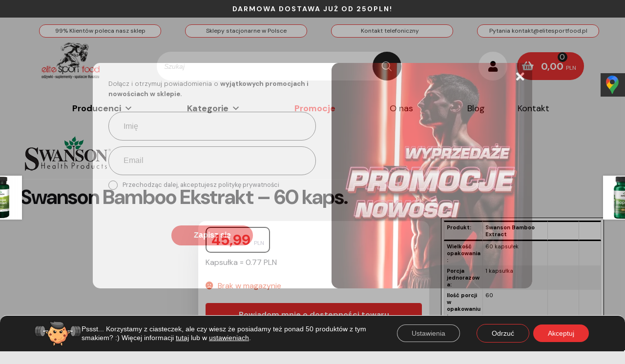

--- FILE ---
content_type: text/html
request_url: https://elitesportfood.pl/produkt/swanson-bamboo-ekstrakt-60-kaps/
body_size: 57778
content:
<!doctype html>
<html lang="pl-PL">
<head>
<script src="https://apis.google.com/js/platform.js?onload=renderOptIn" async defer></script>
<script>
window.renderOptIn = function() {
window.gapi.load('surveyoptin', function() {
window.gapi.surveyoptin.render(
{
// REQUIRED FIELDS
"merchant_id": 349195384,
"order_id": "ORDER_ID",
"email": "CUSTOMER_EMAIL",
"delivery_country": "COUNTRY_CODE",
"estimated_delivery_date": "YYYY-MM-DD",
// OPTIONAL FIELDS
"products": [{"gtin":"GTIN1"}, {"gtin":"GTIN2"}]
});
});
}
</script>
<meta charset="UTF-8">
<meta name="viewport" content="width=device-width, initial-scale=1, maximum-scale=2.0">
<link rel="profile" href="http://gmpg.org/xfn/11">
<link rel="pingback" href="https://elitesportfood.pl/xmlrpc.php">
<meta name="facebook-domain-verification" content="megd0x9d0wdfy7owuj23f2umlc7wc1" />
<meta name='robots' content='index, follow, max-image-preview:large, max-snippet:-1, max-video-preview:-1' />
<!-- This site is optimized with the Yoast SEO plugin v26.8 - https://yoast.com/product/yoast-seo-wordpress/ -->
<title>Swanson Bamboo Ekstrakt - 60 kaps. - EliteSportFood - odżywki, suplementy i spalacze tłuszczu!</title>
<meta name="description" content="EliteSportFood - odżywki, suplementy i spalacze tłuszczu! - Odżywki i suplementy diety dla uprawiających sport online i stacjonarnie w punktach Elite Sport Food w wielu miastach w Polsce." />
<link rel="canonical" href="https://elitesportfood.pl/produkt/swanson-bamboo-ekstrakt-60-kaps/" />
<meta property="og:locale" content="pl_PL" />
<meta property="og:type" content="article" />
<meta property="og:title" content="Swanson Bamboo Ekstrakt - 60 kaps. - EliteSportFood - odżywki, suplementy i spalacze tłuszczu!" />
<meta property="og:description" content="EliteSportFood - odżywki, suplementy i spalacze tłuszczu! - Odżywki i suplementy diety dla uprawiających sport online i stacjonarnie w punktach Elite Sport Food w wielu miastach w Polsce." />
<meta property="og:url" content="https://elitesportfood.pl/produkt/swanson-bamboo-ekstrakt-60-kaps/" />
<meta property="og:site_name" content="EliteSportFood - odżywki, suplementy i spalacze tłuszczu!" />
<meta property="article:publisher" content="https://www.facebook.com/elitesportfood" />
<meta property="article:modified_time" content="2026-02-02T14:20:00+00:00" />
<meta property="og:image" content="https://elitesportfood.pl/wp-content/uploads/2020/08/Swanson-Bamboo-Ekstrakt-60-kaps.jpg" />
<meta property="og:image:width" content="570" />
<meta property="og:image:height" content="630" />
<meta property="og:image:type" content="image/jpeg" />
<meta name="twitter:card" content="summary_large_image" />
<meta name="twitter:label1" content="Szacowany czas czytania" />
<meta name="twitter:data1" content="1 minuta" />
<script type="application/ld+json" class="yoast-schema-graph">{"@context":"https://schema.org","@graph":[{"@type":"WebPage","@id":"https://elitesportfood.pl/produkt/swanson-bamboo-ekstrakt-60-kaps/","url":"https://elitesportfood.pl/produkt/swanson-bamboo-ekstrakt-60-kaps/","name":"Swanson Bamboo Ekstrakt - 60 kaps. - EliteSportFood - odżywki, suplementy i spalacze tłuszczu!","isPartOf":{"@id":"https://elitesportfood.pl/#website"},"primaryImageOfPage":{"@id":"https://elitesportfood.pl/produkt/swanson-bamboo-ekstrakt-60-kaps/#primaryimage"},"image":{"@id":"https://elitesportfood.pl/produkt/swanson-bamboo-ekstrakt-60-kaps/#primaryimage"},"thumbnailUrl":"https://elitesportfood.pl/wp-content/uploads/2020/08/Swanson-Bamboo-Ekstrakt-60-kaps.jpg","datePublished":"2020-08-10T11:20:14+00:00","dateModified":"2026-02-02T14:20:00+00:00","description":"EliteSportFood - odżywki, suplementy i spalacze tłuszczu! - Odżywki i suplementy diety dla uprawiających sport online i stacjonarnie w punktach Elite Sport Food w wielu miastach w Polsce.","breadcrumb":{"@id":"https://elitesportfood.pl/produkt/swanson-bamboo-ekstrakt-60-kaps/#breadcrumb"},"inLanguage":"pl-PL","potentialAction":[{"@type":"ReadAction","target":["https://elitesportfood.pl/produkt/swanson-bamboo-ekstrakt-60-kaps/"]}]},{"@type":"ImageObject","inLanguage":"pl-PL","@id":"https://elitesportfood.pl/produkt/swanson-bamboo-ekstrakt-60-kaps/#primaryimage","url":"https://elitesportfood.pl/wp-content/uploads/2020/08/Swanson-Bamboo-Ekstrakt-60-kaps.jpg","contentUrl":"https://elitesportfood.pl/wp-content/uploads/2020/08/Swanson-Bamboo-Ekstrakt-60-kaps.jpg","width":570,"height":630,"caption":"Swanson Bamboo Ekstrakt - 60 kaps"},{"@type":"BreadcrumbList","@id":"https://elitesportfood.pl/produkt/swanson-bamboo-ekstrakt-60-kaps/#breadcrumb","itemListElement":[{"@type":"ListItem","position":1,"name":"Strona główna","item":"https://elitesportfood.pl/"},{"@type":"ListItem","position":2,"name":"Sklep","item":"https://elitesportfood.pl/sklep/"},{"@type":"ListItem","position":3,"name":"Swanson Bamboo Ekstrakt &#8211; 60 kaps."}]},{"@type":"WebSite","@id":"https://elitesportfood.pl/#website","url":"https://elitesportfood.pl/","name":"EliteSportFood - odżywki, suplementy i spalacze tłuszczu!","description":"Odżywki - suplementy - spalacze tłuszczu - najlepsze produkty!","publisher":{"@id":"https://elitesportfood.pl/#organization"},"potentialAction":[{"@type":"SearchAction","target":{"@type":"EntryPoint","urlTemplate":"https://elitesportfood.pl/?s={search_term_string}"},"query-input":{"@type":"PropertyValueSpecification","valueRequired":true,"valueName":"search_term_string"}}],"inLanguage":"pl-PL"},{"@type":"Organization","@id":"https://elitesportfood.pl/#organization","name":"Elite Sport Food","url":"https://elitesportfood.pl/","logo":{"@type":"ImageObject","inLanguage":"pl-PL","@id":"https://elitesportfood.pl/#/schema/logo/image/","url":"https://elitesportfood.pl/wp-content/uploads/2020/04/logo-sklep-elitesportfood.png","contentUrl":"https://elitesportfood.pl/wp-content/uploads/2020/04/logo-sklep-elitesportfood.png","width":300,"height":232,"caption":"Elite Sport Food"},"image":{"@id":"https://elitesportfood.pl/#/schema/logo/image/"},"sameAs":["https://www.facebook.com/elitesportfood","https://www.instagram.com/elitesportfood/"]}]}</script>
<!-- / Yoast SEO plugin. -->
<link rel='dns-prefetch' href='//apis.google.com' />
<link rel="alternate" type="application/rss+xml" title="EliteSportFood - odżywki, suplementy i spalacze tłuszczu! &raquo; Kanał z wpisami" href="https://elitesportfood.pl/feed/" />
<link rel="alternate" type="application/rss+xml" title="EliteSportFood - odżywki, suplementy i spalacze tłuszczu! &raquo; Kanał z komentarzami" href="https://elitesportfood.pl/comments/feed/" />
<link rel="alternate" type="application/rss+xml" title="EliteSportFood - odżywki, suplementy i spalacze tłuszczu! &raquo; Swanson Bamboo Ekstrakt &#8211; 60 kaps. Kanał z komentarzami" href="https://elitesportfood.pl/produkt/swanson-bamboo-ekstrakt-60-kaps/feed/" />
<link rel="alternate" title="oEmbed (JSON)" type="application/json+oembed" href="https://elitesportfood.pl/wp-json/oembed/1.0/embed?url=https%3A%2F%2Felitesportfood.pl%2Fprodukt%2Fswanson-bamboo-ekstrakt-60-kaps%2F" />
<link rel="alternate" title="oEmbed (XML)" type="text/xml+oembed" href="https://elitesportfood.pl/wp-json/oembed/1.0/embed?url=https%3A%2F%2Felitesportfood.pl%2Fprodukt%2Fswanson-bamboo-ekstrakt-60-kaps%2F&#038;format=xml" />
<!-- This site uses the Google Analytics by MonsterInsights plugin v9.11.1 - Using Analytics tracking - https://www.monsterinsights.com/ -->
<!-- Note: MonsterInsights is not currently configured on this site. The site owner needs to authenticate with Google Analytics in the MonsterInsights settings panel. -->
<!-- No tracking code set -->
<!-- / Google Analytics by MonsterInsights -->
<style id='wp-img-auto-sizes-contain-inline-css'>
img:is([sizes=auto i],[sizes^="auto," i]){contain-intrinsic-size:3000px 1500px}
/*# sourceURL=wp-img-auto-sizes-contain-inline-css */
</style>
<!-- <link rel='stylesheet' id='berocket_mm_quantity_style-css' href='https://elitesportfood.pl/wp-content/plugins/minmax-quantity-for-woocommerce/css/shop.css?ver=1.3.8.3' media='all' /> -->
<!-- <link rel='stylesheet' id='wp-components-css' href='https://elitesportfood.pl/wp-includes/css/dist/components/style.min.css?ver=6.9' media='all' /> -->
<!-- <link rel='stylesheet' id='woocommerce-dhl-blocks-integration-frontend-css' href='https://elitesportfood.pl/wp-content/plugins/woocommerce-dhl/build/point-selection-block-frontend.css?ver=1770041315' media='all' /> -->
<!-- <link rel='stylesheet' id='woocommerce-dhl-blocks-integration-editor-css' href='https://elitesportfood.pl/wp-content/plugins/woocommerce-dhl/build/point-selection-block.css?ver=1770041315' media='all' /> -->
<!-- <link rel='stylesheet' id='woocommerce-dpd-blocks-integration-frontend-css' href='https://elitesportfood.pl/wp-content/plugins/woocommerce-dpd/build/point-selection-block-frontend.css?ver=1770041323' media='all' /> -->
<!-- <link rel='stylesheet' id='woocommerce-dpd-blocks-integration-editor-css' href='https://elitesportfood.pl/wp-content/plugins/woocommerce-dpd/build/point-selection-block.css?ver=1770041323' media='all' /> -->
<!-- <link rel='stylesheet' id='woocommerce-paczkomaty-inpost-blocks-integration-frontend-css' href='https://elitesportfood.pl/wp-content/plugins/woocommerce-paczkomaty-inpost/build/point-selection-block-frontend.css?ver=1769372651' media='all' /> -->
<!-- <link rel='stylesheet' id='woocommerce-paczkomaty-inpost-blocks-integration-editor-css' href='https://elitesportfood.pl/wp-content/plugins/woocommerce-paczkomaty-inpost/build/point-selection-block.css?ver=1769372651' media='all' /> -->
<!-- <link rel='stylesheet' id='dashicons-css' href='https://elitesportfood.pl/wp-includes/css/dashicons.min.css?ver=6.9' media='all' /> -->
<!-- <link rel='stylesheet' id='elusive-css' href='https://elitesportfood.pl/wp-content/plugins/menu-icons/vendor/codeinwp/icon-picker/css/types/elusive.min.css?ver=2.0' media='all' /> -->
<!-- <link rel='stylesheet' id='menu-icon-font-awesome-css' href='https://elitesportfood.pl/wp-content/plugins/menu-icons/css/fontawesome/css/all.min.css?ver=5.15.4' media='all' /> -->
<!-- <link rel='stylesheet' id='foundation-icons-css' href='https://elitesportfood.pl/wp-content/plugins/menu-icons/vendor/codeinwp/icon-picker/css/types/foundation-icons.min.css?ver=3.0' media='all' /> -->
<!-- <link rel='stylesheet' id='genericons-css' href='https://elitesportfood.pl/wp-content/plugins/menu-icons/vendor/codeinwp/icon-picker/css/types/genericons.min.css?ver=3.4' media='all' /> -->
<!-- <link rel='stylesheet' id='menu-icons-extra-css' href='https://elitesportfood.pl/wp-content/plugins/menu-icons/css/extra.min.css?ver=0.13.20' media='all' /> -->
<link rel="stylesheet" type="text/css" href="//elitesportfood.pl/wp-content/cache/wpfc-minified/kmqvd740/24zy6.css" media="all"/>
<style id='wp-emoji-styles-inline-css'>
img.wp-smiley, img.emoji {
display: inline !important;
border: none !important;
box-shadow: none !important;
height: 1em !important;
width: 1em !important;
margin: 0 0.07em !important;
vertical-align: -0.1em !important;
background: none !important;
padding: 0 !important;
}
/*# sourceURL=wp-emoji-styles-inline-css */
</style>
<style id='wp-block-library-inline-css'>
:root{--wp-block-synced-color:#7a00df;--wp-block-synced-color--rgb:122,0,223;--wp-bound-block-color:var(--wp-block-synced-color);--wp-editor-canvas-background:#ddd;--wp-admin-theme-color:#007cba;--wp-admin-theme-color--rgb:0,124,186;--wp-admin-theme-color-darker-10:#006ba1;--wp-admin-theme-color-darker-10--rgb:0,107,160.5;--wp-admin-theme-color-darker-20:#005a87;--wp-admin-theme-color-darker-20--rgb:0,90,135;--wp-admin-border-width-focus:2px}@media (min-resolution:192dpi){:root{--wp-admin-border-width-focus:1.5px}}.wp-element-button{cursor:pointer}:root .has-very-light-gray-background-color{background-color:#eee}:root .has-very-dark-gray-background-color{background-color:#313131}:root .has-very-light-gray-color{color:#eee}:root .has-very-dark-gray-color{color:#313131}:root .has-vivid-green-cyan-to-vivid-cyan-blue-gradient-background{background:linear-gradient(135deg,#00d084,#0693e3)}:root .has-purple-crush-gradient-background{background:linear-gradient(135deg,#34e2e4,#4721fb 50%,#ab1dfe)}:root .has-hazy-dawn-gradient-background{background:linear-gradient(135deg,#faaca8,#dad0ec)}:root .has-subdued-olive-gradient-background{background:linear-gradient(135deg,#fafae1,#67a671)}:root .has-atomic-cream-gradient-background{background:linear-gradient(135deg,#fdd79a,#004a59)}:root .has-nightshade-gradient-background{background:linear-gradient(135deg,#330968,#31cdcf)}:root .has-midnight-gradient-background{background:linear-gradient(135deg,#020381,#2874fc)}:root{--wp--preset--font-size--normal:16px;--wp--preset--font-size--huge:42px}.has-regular-font-size{font-size:1em}.has-larger-font-size{font-size:2.625em}.has-normal-font-size{font-size:var(--wp--preset--font-size--normal)}.has-huge-font-size{font-size:var(--wp--preset--font-size--huge)}.has-text-align-center{text-align:center}.has-text-align-left{text-align:left}.has-text-align-right{text-align:right}.has-fit-text{white-space:nowrap!important}#end-resizable-editor-section{display:none}.aligncenter{clear:both}.items-justified-left{justify-content:flex-start}.items-justified-center{justify-content:center}.items-justified-right{justify-content:flex-end}.items-justified-space-between{justify-content:space-between}.screen-reader-text{border:0;clip-path:inset(50%);height:1px;margin:-1px;overflow:hidden;padding:0;position:absolute;width:1px;word-wrap:normal!important}.screen-reader-text:focus{background-color:#ddd;clip-path:none;color:#444;display:block;font-size:1em;height:auto;left:5px;line-height:normal;padding:15px 23px 14px;text-decoration:none;top:5px;width:auto;z-index:100000}html :where(.has-border-color){border-style:solid}html :where([style*=border-top-color]){border-top-style:solid}html :where([style*=border-right-color]){border-right-style:solid}html :where([style*=border-bottom-color]){border-bottom-style:solid}html :where([style*=border-left-color]){border-left-style:solid}html :where([style*=border-width]){border-style:solid}html :where([style*=border-top-width]){border-top-style:solid}html :where([style*=border-right-width]){border-right-style:solid}html :where([style*=border-bottom-width]){border-bottom-style:solid}html :where([style*=border-left-width]){border-left-style:solid}html :where(img[class*=wp-image-]){height:auto;max-width:100%}:where(figure){margin:0 0 1em}html :where(.is-position-sticky){--wp-admin--admin-bar--position-offset:var(--wp-admin--admin-bar--height,0px)}@media screen and (max-width:600px){html :where(.is-position-sticky){--wp-admin--admin-bar--position-offset:0px}}
/*# sourceURL=wp-block-library-inline-css */
</style><style id='global-styles-inline-css'>
:root{--wp--preset--aspect-ratio--square: 1;--wp--preset--aspect-ratio--4-3: 4/3;--wp--preset--aspect-ratio--3-4: 3/4;--wp--preset--aspect-ratio--3-2: 3/2;--wp--preset--aspect-ratio--2-3: 2/3;--wp--preset--aspect-ratio--16-9: 16/9;--wp--preset--aspect-ratio--9-16: 9/16;--wp--preset--color--black: #000000;--wp--preset--color--cyan-bluish-gray: #abb8c3;--wp--preset--color--white: #ffffff;--wp--preset--color--pale-pink: #f78da7;--wp--preset--color--vivid-red: #cf2e2e;--wp--preset--color--luminous-vivid-orange: #ff6900;--wp--preset--color--luminous-vivid-amber: #fcb900;--wp--preset--color--light-green-cyan: #7bdcb5;--wp--preset--color--vivid-green-cyan: #00d084;--wp--preset--color--pale-cyan-blue: #8ed1fc;--wp--preset--color--vivid-cyan-blue: #0693e3;--wp--preset--color--vivid-purple: #9b51e0;--wp--preset--gradient--vivid-cyan-blue-to-vivid-purple: linear-gradient(135deg,rgb(6,147,227) 0%,rgb(155,81,224) 100%);--wp--preset--gradient--light-green-cyan-to-vivid-green-cyan: linear-gradient(135deg,rgb(122,220,180) 0%,rgb(0,208,130) 100%);--wp--preset--gradient--luminous-vivid-amber-to-luminous-vivid-orange: linear-gradient(135deg,rgb(252,185,0) 0%,rgb(255,105,0) 100%);--wp--preset--gradient--luminous-vivid-orange-to-vivid-red: linear-gradient(135deg,rgb(255,105,0) 0%,rgb(207,46,46) 100%);--wp--preset--gradient--very-light-gray-to-cyan-bluish-gray: linear-gradient(135deg,rgb(238,238,238) 0%,rgb(169,184,195) 100%);--wp--preset--gradient--cool-to-warm-spectrum: linear-gradient(135deg,rgb(74,234,220) 0%,rgb(151,120,209) 20%,rgb(207,42,186) 40%,rgb(238,44,130) 60%,rgb(251,105,98) 80%,rgb(254,248,76) 100%);--wp--preset--gradient--blush-light-purple: linear-gradient(135deg,rgb(255,206,236) 0%,rgb(152,150,240) 100%);--wp--preset--gradient--blush-bordeaux: linear-gradient(135deg,rgb(254,205,165) 0%,rgb(254,45,45) 50%,rgb(107,0,62) 100%);--wp--preset--gradient--luminous-dusk: linear-gradient(135deg,rgb(255,203,112) 0%,rgb(199,81,192) 50%,rgb(65,88,208) 100%);--wp--preset--gradient--pale-ocean: linear-gradient(135deg,rgb(255,245,203) 0%,rgb(182,227,212) 50%,rgb(51,167,181) 100%);--wp--preset--gradient--electric-grass: linear-gradient(135deg,rgb(202,248,128) 0%,rgb(113,206,126) 100%);--wp--preset--gradient--midnight: linear-gradient(135deg,rgb(2,3,129) 0%,rgb(40,116,252) 100%);--wp--preset--font-size--small: 14px;--wp--preset--font-size--medium: 23px;--wp--preset--font-size--large: 26px;--wp--preset--font-size--x-large: 42px;--wp--preset--font-size--normal: 16px;--wp--preset--font-size--huge: 37px;--wp--preset--spacing--20: 0.44rem;--wp--preset--spacing--30: 0.67rem;--wp--preset--spacing--40: 1rem;--wp--preset--spacing--50: 1.5rem;--wp--preset--spacing--60: 2.25rem;--wp--preset--spacing--70: 3.38rem;--wp--preset--spacing--80: 5.06rem;--wp--preset--shadow--natural: 6px 6px 9px rgba(0, 0, 0, 0.2);--wp--preset--shadow--deep: 12px 12px 50px rgba(0, 0, 0, 0.4);--wp--preset--shadow--sharp: 6px 6px 0px rgba(0, 0, 0, 0.2);--wp--preset--shadow--outlined: 6px 6px 0px -3px rgb(255, 255, 255), 6px 6px rgb(0, 0, 0);--wp--preset--shadow--crisp: 6px 6px 0px rgb(0, 0, 0);}:root :where(.is-layout-flow) > :first-child{margin-block-start: 0;}:root :where(.is-layout-flow) > :last-child{margin-block-end: 0;}:root :where(.is-layout-flow) > *{margin-block-start: 24px;margin-block-end: 0;}:root :where(.is-layout-constrained) > :first-child{margin-block-start: 0;}:root :where(.is-layout-constrained) > :last-child{margin-block-end: 0;}:root :where(.is-layout-constrained) > *{margin-block-start: 24px;margin-block-end: 0;}:root :where(.is-layout-flex){gap: 24px;}:root :where(.is-layout-grid){gap: 24px;}body .is-layout-flex{display: flex;}.is-layout-flex{flex-wrap: wrap;align-items: center;}.is-layout-flex > :is(*, div){margin: 0;}body .is-layout-grid{display: grid;}.is-layout-grid > :is(*, div){margin: 0;}.has-black-color{color: var(--wp--preset--color--black) !important;}.has-cyan-bluish-gray-color{color: var(--wp--preset--color--cyan-bluish-gray) !important;}.has-white-color{color: var(--wp--preset--color--white) !important;}.has-pale-pink-color{color: var(--wp--preset--color--pale-pink) !important;}.has-vivid-red-color{color: var(--wp--preset--color--vivid-red) !important;}.has-luminous-vivid-orange-color{color: var(--wp--preset--color--luminous-vivid-orange) !important;}.has-luminous-vivid-amber-color{color: var(--wp--preset--color--luminous-vivid-amber) !important;}.has-light-green-cyan-color{color: var(--wp--preset--color--light-green-cyan) !important;}.has-vivid-green-cyan-color{color: var(--wp--preset--color--vivid-green-cyan) !important;}.has-pale-cyan-blue-color{color: var(--wp--preset--color--pale-cyan-blue) !important;}.has-vivid-cyan-blue-color{color: var(--wp--preset--color--vivid-cyan-blue) !important;}.has-vivid-purple-color{color: var(--wp--preset--color--vivid-purple) !important;}.has-black-background-color{background-color: var(--wp--preset--color--black) !important;}.has-cyan-bluish-gray-background-color{background-color: var(--wp--preset--color--cyan-bluish-gray) !important;}.has-white-background-color{background-color: var(--wp--preset--color--white) !important;}.has-pale-pink-background-color{background-color: var(--wp--preset--color--pale-pink) !important;}.has-vivid-red-background-color{background-color: var(--wp--preset--color--vivid-red) !important;}.has-luminous-vivid-orange-background-color{background-color: var(--wp--preset--color--luminous-vivid-orange) !important;}.has-luminous-vivid-amber-background-color{background-color: var(--wp--preset--color--luminous-vivid-amber) !important;}.has-light-green-cyan-background-color{background-color: var(--wp--preset--color--light-green-cyan) !important;}.has-vivid-green-cyan-background-color{background-color: var(--wp--preset--color--vivid-green-cyan) !important;}.has-pale-cyan-blue-background-color{background-color: var(--wp--preset--color--pale-cyan-blue) !important;}.has-vivid-cyan-blue-background-color{background-color: var(--wp--preset--color--vivid-cyan-blue) !important;}.has-vivid-purple-background-color{background-color: var(--wp--preset--color--vivid-purple) !important;}.has-black-border-color{border-color: var(--wp--preset--color--black) !important;}.has-cyan-bluish-gray-border-color{border-color: var(--wp--preset--color--cyan-bluish-gray) !important;}.has-white-border-color{border-color: var(--wp--preset--color--white) !important;}.has-pale-pink-border-color{border-color: var(--wp--preset--color--pale-pink) !important;}.has-vivid-red-border-color{border-color: var(--wp--preset--color--vivid-red) !important;}.has-luminous-vivid-orange-border-color{border-color: var(--wp--preset--color--luminous-vivid-orange) !important;}.has-luminous-vivid-amber-border-color{border-color: var(--wp--preset--color--luminous-vivid-amber) !important;}.has-light-green-cyan-border-color{border-color: var(--wp--preset--color--light-green-cyan) !important;}.has-vivid-green-cyan-border-color{border-color: var(--wp--preset--color--vivid-green-cyan) !important;}.has-pale-cyan-blue-border-color{border-color: var(--wp--preset--color--pale-cyan-blue) !important;}.has-vivid-cyan-blue-border-color{border-color: var(--wp--preset--color--vivid-cyan-blue) !important;}.has-vivid-purple-border-color{border-color: var(--wp--preset--color--vivid-purple) !important;}.has-vivid-cyan-blue-to-vivid-purple-gradient-background{background: var(--wp--preset--gradient--vivid-cyan-blue-to-vivid-purple) !important;}.has-light-green-cyan-to-vivid-green-cyan-gradient-background{background: var(--wp--preset--gradient--light-green-cyan-to-vivid-green-cyan) !important;}.has-luminous-vivid-amber-to-luminous-vivid-orange-gradient-background{background: var(--wp--preset--gradient--luminous-vivid-amber-to-luminous-vivid-orange) !important;}.has-luminous-vivid-orange-to-vivid-red-gradient-background{background: var(--wp--preset--gradient--luminous-vivid-orange-to-vivid-red) !important;}.has-very-light-gray-to-cyan-bluish-gray-gradient-background{background: var(--wp--preset--gradient--very-light-gray-to-cyan-bluish-gray) !important;}.has-cool-to-warm-spectrum-gradient-background{background: var(--wp--preset--gradient--cool-to-warm-spectrum) !important;}.has-blush-light-purple-gradient-background{background: var(--wp--preset--gradient--blush-light-purple) !important;}.has-blush-bordeaux-gradient-background{background: var(--wp--preset--gradient--blush-bordeaux) !important;}.has-luminous-dusk-gradient-background{background: var(--wp--preset--gradient--luminous-dusk) !important;}.has-pale-ocean-gradient-background{background: var(--wp--preset--gradient--pale-ocean) !important;}.has-electric-grass-gradient-background{background: var(--wp--preset--gradient--electric-grass) !important;}.has-midnight-gradient-background{background: var(--wp--preset--gradient--midnight) !important;}.has-small-font-size{font-size: var(--wp--preset--font-size--small) !important;}.has-medium-font-size{font-size: var(--wp--preset--font-size--medium) !important;}.has-large-font-size{font-size: var(--wp--preset--font-size--large) !important;}.has-x-large-font-size{font-size: var(--wp--preset--font-size--x-large) !important;}
/*# sourceURL=global-styles-inline-css */
</style>
<style id='classic-theme-styles-inline-css'>
/*! This file is auto-generated */
.wp-block-button__link{color:#fff;background-color:#32373c;border-radius:9999px;box-shadow:none;text-decoration:none;padding:calc(.667em + 2px) calc(1.333em + 2px);font-size:1.125em}.wp-block-file__button{background:#32373c;color:#fff;text-decoration:none}
/*# sourceURL=/wp-includes/css/classic-themes.min.css */
</style>
<!-- <link rel='stylesheet' id='storefront-gutenberg-blocks-css' href='https://elitesportfood.pl/wp-content/themes/storefront/assets/css/base/gutenberg-blocks.css?ver=4.6.2' media='all' /> -->
<link rel="stylesheet" type="text/css" href="//elitesportfood.pl/wp-content/cache/wpfc-minified/esfs8s81/24zy6.css" media="all"/>
<style id='storefront-gutenberg-blocks-inline-css'>
.wp-block-button__link:not(.has-text-color) {
color: #ffffff;
}
.wp-block-button__link:not(.has-text-color):hover,
.wp-block-button__link:not(.has-text-color):focus,
.wp-block-button__link:not(.has-text-color):active {
color: #ffffff;
}
.wp-block-button__link:not(.has-background) {
background-color: #ffffff;
}
.wp-block-button__link:not(.has-background):hover,
.wp-block-button__link:not(.has-background):focus,
.wp-block-button__link:not(.has-background):active {
border-color: #e6e6e6;
background-color: #e6e6e6;
}
.wc-block-grid__products .wc-block-grid__product .wp-block-button__link {
background-color: #ffffff;
border-color: #ffffff;
color: #ffffff;
}
.wp-block-quote footer,
.wp-block-quote cite,
.wp-block-quote__citation {
color: #000000;
}
.wp-block-pullquote cite,
.wp-block-pullquote footer,
.wp-block-pullquote__citation {
color: #000000;
}
.wp-block-image figcaption {
color: #000000;
}
.wp-block-separator.is-style-dots::before {
color: #000000;
}
.wp-block-file a.wp-block-file__button {
color: #ffffff;
background-color: #ffffff;
border-color: #ffffff;
}
.wp-block-file a.wp-block-file__button:hover,
.wp-block-file a.wp-block-file__button:focus,
.wp-block-file a.wp-block-file__button:active {
color: #ffffff;
background-color: #e6e6e6;
}
.wp-block-code,
.wp-block-preformatted pre {
color: #000000;
}
.wp-block-table:not( .has-background ):not( .is-style-stripes ) tbody tr:nth-child(2n) td {
background-color: #e3e3e3;
}
.wp-block-cover .wp-block-cover__inner-container h1:not(.has-text-color),
.wp-block-cover .wp-block-cover__inner-container h2:not(.has-text-color),
.wp-block-cover .wp-block-cover__inner-container h3:not(.has-text-color),
.wp-block-cover .wp-block-cover__inner-container h4:not(.has-text-color),
.wp-block-cover .wp-block-cover__inner-container h5:not(.has-text-color),
.wp-block-cover .wp-block-cover__inner-container h6:not(.has-text-color) {
color: #000000;
}
div.wc-block-components-price-slider__range-input-progress,
.rtl .wc-block-components-price-slider__range-input-progress {
--range-color: #0a0101;
}
/* Target only IE11 */
@media all and (-ms-high-contrast: none), (-ms-high-contrast: active) {
.wc-block-components-price-slider__range-input-progress {
background: #0a0101;
}
}
.wc-block-components-button:not(.is-link) {
background-color: #e62a2a;
color: #ffffff;
}
.wc-block-components-button:not(.is-link):hover,
.wc-block-components-button:not(.is-link):focus,
.wc-block-components-button:not(.is-link):active {
background-color: #cd1111;
color: #ffffff;
}
.wc-block-components-button:not(.is-link):disabled {
background-color: #e62a2a;
color: #ffffff;
}
.wc-block-cart__submit-container {
background-color: #e5e5e5;
}
.wc-block-cart__submit-container::before {
color: rgba(194,194,194,0.5);
}
.wc-block-components-order-summary-item__quantity {
background-color: #e5e5e5;
border-color: #000000;
box-shadow: 0 0 0 2px #e5e5e5;
color: #000000;
}
/*# sourceURL=storefront-gutenberg-blocks-inline-css */
</style>
<style id='age-gate-custom-inline-css'>
:root{--ag-background-color: rgba(0,0,0,1);--ag-background-image-position: center center;--ag-background-image-opacity: 1;--ag-form-background: rgba(255,255,255,1);--ag-text-color: #000000;--ag-blur: 5px;}
/*# sourceURL=age-gate-custom-inline-css */
</style>
<!-- <link rel='stylesheet' id='age-gate-css' href='https://elitesportfood.pl/wp-content/plugins/age-gate/dist/main.css?ver=3.7.2' media='all' /> -->
<link rel="stylesheet" type="text/css" href="//elitesportfood.pl/wp-content/cache/wpfc-minified/k1npln37/24zy6.css" media="all"/>
<style id='age-gate-options-inline-css'>
:root{--ag-background-color: rgba(0,0,0,1);--ag-background-image-position: center center;--ag-background-image-opacity: 1;--ag-form-background: rgba(255,255,255,1);--ag-text-color: #000000;--ag-blur: 5px;}
/*# sourceURL=age-gate-options-inline-css */
</style>
<!-- <link rel='stylesheet' id='inf-font-awesome-css' href='https://elitesportfood.pl/wp-content/plugins/blog-designer-pack/assets/css/font-awesome.min.css?ver=4.0.9' media='all' /> -->
<!-- <link rel='stylesheet' id='owl-carousel-css' href='https://elitesportfood.pl/wp-content/plugins/blog-designer-pack/assets/css/owl.carousel.min.css?ver=4.0.9' media='all' /> -->
<!-- <link rel='stylesheet' id='bdpp-public-style-css' href='https://elitesportfood.pl/wp-content/plugins/blog-designer-pack/assets/css/bdpp-public.min.css?ver=4.0.9' media='all' /> -->
<!-- <link rel='stylesheet' id='nasztuki-public-css' href='https://elitesportfood.pl/wp-content/plugins/nasztuki/public/nasztuki-public.css?ver=6.9' media='all' /> -->
<!-- <link rel='stylesheet' id='widgetopts-styles-css' href='https://elitesportfood.pl/wp-content/plugins/widget-options/assets/css/widget-options.css?ver=4.1.3' media='all' /> -->
<!-- <link rel='stylesheet' id='photoswipe-css' href='https://elitesportfood.pl/wp-content/plugins/woocommerce/assets/css/photoswipe/photoswipe.min.css?ver=10.4.3' media='all' /> -->
<!-- <link rel='stylesheet' id='photoswipe-default-skin-css' href='https://elitesportfood.pl/wp-content/plugins/woocommerce/assets/css/photoswipe/default-skin/default-skin.min.css?ver=10.4.3' media='all' /> -->
<link rel="stylesheet" type="text/css" href="//elitesportfood.pl/wp-content/cache/wpfc-minified/d36y6vp0/24zyr.css" media="all"/>
<style id='woocommerce-inline-inline-css'>
.woocommerce form .form-row .required { visibility: visible; }
/*# sourceURL=woocommerce-inline-inline-css */
</style>
<!-- <link rel='stylesheet' id='megamenu-css' href='https://elitesportfood.pl/wp-content/uploads/maxmegamenu/style.css?ver=bdb819' media='all' /> -->
<!-- <link rel='stylesheet' id='wooac-feather-css' href='https://elitesportfood.pl/wp-content/plugins/woo-added-to-cart-notification/assets/libs/feather/feather.css?ver=6.9' media='all' /> -->
<!-- <link rel='stylesheet' id='magnific-popup-css' href='https://elitesportfood.pl/wp-content/plugins/woo-added-to-cart-notification/assets/libs/magnific-popup/magnific-popup.css?ver=6.9' media='all' /> -->
<!-- <link rel='stylesheet' id='wooac-frontend-css' href='https://elitesportfood.pl/wp-content/plugins/woo-added-to-cart-notification/assets/css/frontend.css?ver=3.1.7' media='all' /> -->
<!-- <link rel='stylesheet' id='woosb-frontend-css' href='https://elitesportfood.pl/wp-content/plugins/woo-product-bundle-premium/assets/css/frontend.css?ver=6.3.1' media='all' /> -->
<!-- <link rel='stylesheet' id='dgwt-wcas-style-css' href='https://elitesportfood.pl/wp-content/plugins/ajax-search-for-woocommerce/assets/css/style.min.css?ver=1.32.2' media='all' /> -->
<!-- <link rel='stylesheet' id='storefront-style-css' href='https://elitesportfood.pl/wp-content/themes/storefront/style.css?ver=4.6.2' media='all' /> -->
<link rel="stylesheet" type="text/css" href="//elitesportfood.pl/wp-content/cache/wpfc-minified/lxv8nc84/24zy6.css" media="all"/>
<style id='storefront-style-inline-css'>
.main-navigation ul li a,
.site-title a,
ul.menu li a,
.site-branding h1 a,
button.menu-toggle,
button.menu-toggle:hover,
.handheld-navigation .dropdown-toggle {
color: #000000;
}
button.menu-toggle,
button.menu-toggle:hover {
border-color: #000000;
}
.main-navigation ul li a:hover,
.main-navigation ul li:hover > a,
.site-title a:hover,
.site-header ul.menu li.current-menu-item > a {
color: #414141;
}
table:not( .has-background ) th {
background-color: #dedede;
}
table:not( .has-background ) tbody td {
background-color: #e3e3e3;
}
table:not( .has-background ) tbody tr:nth-child(2n) td,
fieldset,
fieldset legend {
background-color: #e1e1e1;
}
.site-header,
.secondary-navigation ul ul,
.main-navigation ul.menu > li.menu-item-has-children:after,
.secondary-navigation ul.menu ul,
.storefront-handheld-footer-bar,
.storefront-handheld-footer-bar ul li > a,
.storefront-handheld-footer-bar ul li.search .site-search,
button.menu-toggle,
button.menu-toggle:hover {
background-color: #ffffff;
}
p.site-description,
.site-header,
.storefront-handheld-footer-bar {
color: #000000;
}
button.menu-toggle:after,
button.menu-toggle:before,
button.menu-toggle span:before {
background-color: #000000;
}
h1, h2, h3, h4, h5, h6, .wc-block-grid__product-title {
color: #000000;
}
.widget h1 {
border-bottom-color: #000000;
}
body,
.secondary-navigation a {
color: #000000;
}
.widget-area .widget a,
.hentry .entry-header .posted-on a,
.hentry .entry-header .post-author a,
.hentry .entry-header .post-comments a,
.hentry .entry-header .byline a {
color: #050505;
}
a {
color: #0a0101;
}
a:focus,
button:focus,
.button.alt:focus,
input:focus,
textarea:focus,
input[type="button"]:focus,
input[type="reset"]:focus,
input[type="submit"]:focus,
input[type="email"]:focus,
input[type="tel"]:focus,
input[type="url"]:focus,
input[type="password"]:focus,
input[type="search"]:focus {
outline-color: #0a0101;
}
button, input[type="button"], input[type="reset"], input[type="submit"], .button, .widget a.button {
background-color: #ffffff;
border-color: #ffffff;
color: #ffffff;
}
button:hover, input[type="button"]:hover, input[type="reset"]:hover, input[type="submit"]:hover, .button:hover, .widget a.button:hover {
background-color: #e6e6e6;
border-color: #e6e6e6;
color: #ffffff;
}
button.alt, input[type="button"].alt, input[type="reset"].alt, input[type="submit"].alt, .button.alt, .widget-area .widget a.button.alt {
background-color: #e62a2a;
border-color: #e62a2a;
color: #ffffff;
}
button.alt:hover, input[type="button"].alt:hover, input[type="reset"].alt:hover, input[type="submit"].alt:hover, .button.alt:hover, .widget-area .widget a.button.alt:hover {
background-color: #cd1111;
border-color: #cd1111;
color: #ffffff;
}
.pagination .page-numbers li .page-numbers.current {
background-color: #cccccc;
color: #000000;
}
#comments .comment-list .comment-content .comment-text {
background-color: #dedede;
}
.site-footer {
background-color: #000000;
color: #ffffff;
}
.site-footer a:not(.button):not(.components-button) {
color: #ffffff;
}
.site-footer .storefront-handheld-footer-bar a:not(.button):not(.components-button) {
color: #000000;
}
.site-footer h1, .site-footer h2, .site-footer h3, .site-footer h4, .site-footer h5, .site-footer h6, .site-footer .widget .widget-title, .site-footer .widget .widgettitle {
color: #ffffff;
}
.page-template-template-homepage.has-post-thumbnail .type-page.has-post-thumbnail .entry-title {
color: #000000;
}
.page-template-template-homepage.has-post-thumbnail .type-page.has-post-thumbnail .entry-content {
color: #000000;
}
@media screen and ( min-width: 768px ) {
.secondary-navigation ul.menu a:hover {
color: #191919;
}
.secondary-navigation ul.menu a {
color: #000000;
}
.main-navigation ul.menu ul.sub-menu,
.main-navigation ul.nav-menu ul.children {
background-color: #f0f0f0;
}
.site-header {
border-bottom-color: #f0f0f0;
}
}
/*# sourceURL=storefront-style-inline-css */
</style>
<!-- <link rel='stylesheet' id='storefront-icons-css' href='https://elitesportfood.pl/wp-content/themes/storefront/assets/css/base/icons.css?ver=4.6.2' media='all' /> -->
<!-- <link rel='stylesheet' id='pwb-styles-frontend-css' href='https://elitesportfood.pl/wp-content/plugins/perfect-woocommerce-brands/build/frontend/css/style.css?ver=3.6.8' media='all' /> -->
<!-- <link rel='stylesheet' id='flexible-shipping-free-shipping-css' href='https://elitesportfood.pl/wp-content/plugins/flexible-shipping/assets/dist/css/free-shipping.css?ver=6.5.4.2' media='all' /> -->
<!-- <link rel='stylesheet' id='newsletter-css' href='https://elitesportfood.pl/wp-content/plugins/newsletter/style.css?ver=9.1.2' media='all' /> -->
<!-- <link rel='stylesheet' id='parent-theme-css' href='https://elitesportfood.pl/wp-content/themes/storefront/style.css?ver=6.9' media='all' /> -->
<!-- <link rel='stylesheet' id='owl-carousel-min-css-css' href='https://elitesportfood.pl/wp-content/themes/vertesel-child/inc/owl/owl.carousel.min.css?ver=6.9' media='all' /> -->
<!-- <link rel='stylesheet' id='owl-theme-min-css-css' href='https://elitesportfood.pl/wp-content/themes/vertesel-child/inc/owl/owl.theme.default.min.css?ver=6.9' media='all' /> -->
<!-- <link rel='stylesheet' id='child-style-css' href='https://elitesportfood.pl/wp-content/themes/vertesel-child/style.css?ver=1.0.5' media='all' /> -->
<!-- <link rel='stylesheet' id='storefront-woocommerce-style-css' href='https://elitesportfood.pl/wp-content/themes/storefront/assets/css/woocommerce/woocommerce.css?ver=4.6.2' media='all' /> -->
<link rel="stylesheet" type="text/css" href="//elitesportfood.pl/wp-content/cache/wpfc-minified/jp758xph/24zy9.css" media="all"/>
<style id='storefront-woocommerce-style-inline-css'>
@font-face {
font-family: star;
src: url(https://elitesportfood.pl/wp-content/plugins/woocommerce/assets/fonts/star.eot);
src:
url(https://elitesportfood.pl/wp-content/plugins/woocommerce/assets/fonts/star.eot?#iefix) format("embedded-opentype"),
url(https://elitesportfood.pl/wp-content/plugins/woocommerce/assets/fonts/star.woff) format("woff"),
url(https://elitesportfood.pl/wp-content/plugins/woocommerce/assets/fonts/star.ttf) format("truetype"),
url(https://elitesportfood.pl/wp-content/plugins/woocommerce/assets/fonts/star.svg#star) format("svg");
font-weight: 400;
font-style: normal;
}
@font-face {
font-family: WooCommerce;
src: url(https://elitesportfood.pl/wp-content/plugins/woocommerce/assets/fonts/WooCommerce.eot);
src:
url(https://elitesportfood.pl/wp-content/plugins/woocommerce/assets/fonts/WooCommerce.eot?#iefix) format("embedded-opentype"),
url(https://elitesportfood.pl/wp-content/plugins/woocommerce/assets/fonts/WooCommerce.woff) format("woff"),
url(https://elitesportfood.pl/wp-content/plugins/woocommerce/assets/fonts/WooCommerce.ttf) format("truetype"),
url(https://elitesportfood.pl/wp-content/plugins/woocommerce/assets/fonts/WooCommerce.svg#WooCommerce) format("svg");
font-weight: 400;
font-style: normal;
}
a.cart-contents,
.site-header-cart .widget_shopping_cart a {
color: #000000;
}
a.cart-contents:hover,
.site-header-cart .widget_shopping_cart a:hover,
.site-header-cart:hover > li > a {
color: #414141;
}
table.cart td.product-remove,
table.cart td.actions {
border-top-color: #e5e5e5;
}
.storefront-handheld-footer-bar ul li.cart .count {
background-color: #000000;
color: #ffffff;
border-color: #ffffff;
}
.woocommerce-tabs ul.tabs li.active a,
ul.products li.product .price,
.onsale,
.wc-block-grid__product-onsale,
.widget_search form:before,
.widget_product_search form:before {
color: #000000;
}
.woocommerce-breadcrumb a,
a.woocommerce-review-link,
.product_meta a {
color: #050505;
}
.wc-block-grid__product-onsale,
.onsale {
border-color: #000000;
}
.star-rating span:before,
.quantity .plus, .quantity .minus,
p.stars a:hover:after,
p.stars a:after,
.star-rating span:before,
#payment .payment_methods li input[type=radio]:first-child:checked+label:before {
color: #0a0101;
}
.widget_price_filter .ui-slider .ui-slider-range,
.widget_price_filter .ui-slider .ui-slider-handle {
background-color: #0a0101;
}
.order_details {
background-color: #dedede;
}
.order_details > li {
border-bottom: 1px dotted #c9c9c9;
}
.order_details:before,
.order_details:after {
background: -webkit-linear-gradient(transparent 0,transparent 0),-webkit-linear-gradient(135deg,#dedede 33.33%,transparent 33.33%),-webkit-linear-gradient(45deg,#dedede 33.33%,transparent 33.33%)
}
#order_review {
background-color: #e5e5e5;
}
#payment .payment_methods > li .payment_box,
#payment .place-order {
background-color: #e0e0e0;
}
#payment .payment_methods > li:not(.woocommerce-notice) {
background-color: #dbdbdb;
}
#payment .payment_methods > li:not(.woocommerce-notice):hover {
background-color: #d6d6d6;
}
.woocommerce-pagination .page-numbers li .page-numbers.current {
background-color: #cccccc;
color: #000000;
}
.wc-block-grid__product-onsale,
.onsale,
.woocommerce-pagination .page-numbers li .page-numbers:not(.current) {
color: #000000;
}
p.stars a:before,
p.stars a:hover~a:before,
p.stars.selected a.active~a:before {
color: #000000;
}
p.stars.selected a.active:before,
p.stars:hover a:before,
p.stars.selected a:not(.active):before,
p.stars.selected a.active:before {
color: #0a0101;
}
.single-product div.product .woocommerce-product-gallery .woocommerce-product-gallery__trigger {
background-color: #ffffff;
color: #ffffff;
}
.single-product div.product .woocommerce-product-gallery .woocommerce-product-gallery__trigger:hover {
background-color: #e6e6e6;
border-color: #e6e6e6;
color: #ffffff;
}
.button.added_to_cart:focus,
.button.wc-forward:focus {
outline-color: #0a0101;
}
.added_to_cart,
.site-header-cart .widget_shopping_cart a.button,
.wc-block-grid__products .wc-block-grid__product .wp-block-button__link {
background-color: #ffffff;
border-color: #ffffff;
color: #ffffff;
}
.added_to_cart:hover,
.site-header-cart .widget_shopping_cart a.button:hover,
.wc-block-grid__products .wc-block-grid__product .wp-block-button__link:hover {
background-color: #e6e6e6;
border-color: #e6e6e6;
color: #ffffff;
}
.added_to_cart.alt, .added_to_cart, .widget a.button.checkout {
background-color: #e62a2a;
border-color: #e62a2a;
color: #ffffff;
}
.added_to_cart.alt:hover, .added_to_cart:hover, .widget a.button.checkout:hover {
background-color: #cd1111;
border-color: #cd1111;
color: #ffffff;
}
.button.loading {
color: #ffffff;
}
.button.loading:hover {
background-color: #ffffff;
}
.button.loading:after {
color: #ffffff;
}
@media screen and ( min-width: 768px ) {
.site-header-cart .widget_shopping_cart,
.site-header .product_list_widget li .quantity {
color: #000000;
}
.site-header-cart .widget_shopping_cart .buttons,
.site-header-cart .widget_shopping_cart .total {
background-color: #f5f5f5;
}
.site-header-cart .widget_shopping_cart {
background-color: #f0f0f0;
}
}
.storefront-product-pagination a {
color: #000000;
background-color: #e5e5e5;
}
.storefront-sticky-add-to-cart {
color: #000000;
background-color: #e5e5e5;
}
.storefront-sticky-add-to-cart a:not(.button) {
color: #000000;
}
/*# sourceURL=storefront-woocommerce-style-inline-css */
</style>
<!-- <link rel='stylesheet' id='storefront-child-style-css' href='https://elitesportfood.pl/wp-content/themes/vertesel-child/style.css?ver=1.0.5' media='all' /> -->
<!-- <link rel='stylesheet' id='storefront-woocommerce-brands-style-css' href='https://elitesportfood.pl/wp-content/themes/storefront/assets/css/woocommerce/extensions/brands.css?ver=4.6.2' media='all' /> -->
<!-- <link rel='stylesheet' id='cwginstock_frontend_css-css' href='https://elitesportfood.pl/wp-content/plugins/back-in-stock-notifier-for-woocommerce/assets/css/frontend.min.css?ver=6.3.1' media='' /> -->
<!-- <link rel='stylesheet' id='cwginstock_bootstrap-css' href='https://elitesportfood.pl/wp-content/plugins/back-in-stock-notifier-for-woocommerce/assets/css/bootstrap.min.css?ver=6.3.1' media='' /> -->
<!-- <link rel='stylesheet' id='moove_gdpr_frontend-css' href='https://elitesportfood.pl/wp-content/plugins/gdpr-cookie-compliance/dist/styles/gdpr-main-nf.css?ver=5.0.10' media='all' /> -->
<link rel="stylesheet" type="text/css" href="//elitesportfood.pl/wp-content/cache/wpfc-minified/l27mjosk/24zy6.css" media="all"/>
<style id='moove_gdpr_frontend-inline-css'>
#moove_gdpr_cookie_modal .moove-gdpr-modal-content .moove-gdpr-tab-main h3.tab-title, 
#moove_gdpr_cookie_modal .moove-gdpr-modal-content .moove-gdpr-tab-main span.tab-title,
#moove_gdpr_cookie_modal .moove-gdpr-modal-content .moove-gdpr-modal-left-content #moove-gdpr-menu li a, 
#moove_gdpr_cookie_modal .moove-gdpr-modal-content .moove-gdpr-modal-left-content #moove-gdpr-menu li button,
#moove_gdpr_cookie_modal .moove-gdpr-modal-content .moove-gdpr-modal-left-content .moove-gdpr-branding-cnt a,
#moove_gdpr_cookie_modal .moove-gdpr-modal-content .moove-gdpr-modal-footer-content .moove-gdpr-button-holder a.mgbutton, 
#moove_gdpr_cookie_modal .moove-gdpr-modal-content .moove-gdpr-modal-footer-content .moove-gdpr-button-holder button.mgbutton,
#moove_gdpr_cookie_modal .cookie-switch .cookie-slider:after, 
#moove_gdpr_cookie_modal .cookie-switch .slider:after, 
#moove_gdpr_cookie_modal .switch .cookie-slider:after, 
#moove_gdpr_cookie_modal .switch .slider:after,
#moove_gdpr_cookie_info_bar .moove-gdpr-info-bar-container .moove-gdpr-info-bar-content p, 
#moove_gdpr_cookie_info_bar .moove-gdpr-info-bar-container .moove-gdpr-info-bar-content p a,
#moove_gdpr_cookie_info_bar .moove-gdpr-info-bar-container .moove-gdpr-info-bar-content a.mgbutton, 
#moove_gdpr_cookie_info_bar .moove-gdpr-info-bar-container .moove-gdpr-info-bar-content button.mgbutton,
#moove_gdpr_cookie_modal .moove-gdpr-modal-content .moove-gdpr-tab-main .moove-gdpr-tab-main-content h1, 
#moove_gdpr_cookie_modal .moove-gdpr-modal-content .moove-gdpr-tab-main .moove-gdpr-tab-main-content h2, 
#moove_gdpr_cookie_modal .moove-gdpr-modal-content .moove-gdpr-tab-main .moove-gdpr-tab-main-content h3, 
#moove_gdpr_cookie_modal .moove-gdpr-modal-content .moove-gdpr-tab-main .moove-gdpr-tab-main-content h4, 
#moove_gdpr_cookie_modal .moove-gdpr-modal-content .moove-gdpr-tab-main .moove-gdpr-tab-main-content h5, 
#moove_gdpr_cookie_modal .moove-gdpr-modal-content .moove-gdpr-tab-main .moove-gdpr-tab-main-content h6,
#moove_gdpr_cookie_modal .moove-gdpr-modal-content.moove_gdpr_modal_theme_v2 .moove-gdpr-modal-title .tab-title,
#moove_gdpr_cookie_modal .moove-gdpr-modal-content.moove_gdpr_modal_theme_v2 .moove-gdpr-tab-main h3.tab-title, 
#moove_gdpr_cookie_modal .moove-gdpr-modal-content.moove_gdpr_modal_theme_v2 .moove-gdpr-tab-main span.tab-title,
#moove_gdpr_cookie_modal .moove-gdpr-modal-content.moove_gdpr_modal_theme_v2 .moove-gdpr-branding-cnt a {
font-weight: inherit				}
#moove_gdpr_cookie_modal,#moove_gdpr_cookie_info_bar,.gdpr_cookie_settings_shortcode_content{font-family:&#039;ivyjournal&#039;,sans-serif}#moove_gdpr_save_popup_settings_button{background-color:#373737;color:#fff}#moove_gdpr_save_popup_settings_button:hover{background-color:#000}#moove_gdpr_cookie_info_bar .moove-gdpr-info-bar-container .moove-gdpr-info-bar-content a.mgbutton,#moove_gdpr_cookie_info_bar .moove-gdpr-info-bar-container .moove-gdpr-info-bar-content button.mgbutton{background-color:#e62a2a}#moove_gdpr_cookie_modal .moove-gdpr-modal-content .moove-gdpr-modal-footer-content .moove-gdpr-button-holder a.mgbutton,#moove_gdpr_cookie_modal .moove-gdpr-modal-content .moove-gdpr-modal-footer-content .moove-gdpr-button-holder button.mgbutton,.gdpr_cookie_settings_shortcode_content .gdpr-shr-button.button-green{background-color:#e62a2a;border-color:#e62a2a}#moove_gdpr_cookie_modal .moove-gdpr-modal-content .moove-gdpr-modal-footer-content .moove-gdpr-button-holder a.mgbutton:hover,#moove_gdpr_cookie_modal .moove-gdpr-modal-content .moove-gdpr-modal-footer-content .moove-gdpr-button-holder button.mgbutton:hover,.gdpr_cookie_settings_shortcode_content .gdpr-shr-button.button-green:hover{background-color:#fff;color:#e62a2a}#moove_gdpr_cookie_modal .moove-gdpr-modal-content .moove-gdpr-modal-close i,#moove_gdpr_cookie_modal .moove-gdpr-modal-content .moove-gdpr-modal-close span.gdpr-icon{background-color:#e62a2a;border:1px solid #e62a2a}#moove_gdpr_cookie_info_bar span.moove-gdpr-infobar-allow-all.focus-g,#moove_gdpr_cookie_info_bar span.moove-gdpr-infobar-allow-all:focus,#moove_gdpr_cookie_info_bar button.moove-gdpr-infobar-allow-all.focus-g,#moove_gdpr_cookie_info_bar button.moove-gdpr-infobar-allow-all:focus,#moove_gdpr_cookie_info_bar span.moove-gdpr-infobar-reject-btn.focus-g,#moove_gdpr_cookie_info_bar span.moove-gdpr-infobar-reject-btn:focus,#moove_gdpr_cookie_info_bar button.moove-gdpr-infobar-reject-btn.focus-g,#moove_gdpr_cookie_info_bar button.moove-gdpr-infobar-reject-btn:focus,#moove_gdpr_cookie_info_bar span.change-settings-button.focus-g,#moove_gdpr_cookie_info_bar span.change-settings-button:focus,#moove_gdpr_cookie_info_bar button.change-settings-button.focus-g,#moove_gdpr_cookie_info_bar button.change-settings-button:focus{-webkit-box-shadow:0 0 1px 3px #e62a2a;-moz-box-shadow:0 0 1px 3px #e62a2a;box-shadow:0 0 1px 3px #e62a2a}#moove_gdpr_cookie_modal .moove-gdpr-modal-content .moove-gdpr-modal-close i:hover,#moove_gdpr_cookie_modal .moove-gdpr-modal-content .moove-gdpr-modal-close span.gdpr-icon:hover,#moove_gdpr_cookie_info_bar span[data-href]>u.change-settings-button{color:#e62a2a}#moove_gdpr_cookie_modal .moove-gdpr-modal-content .moove-gdpr-modal-left-content #moove-gdpr-menu li.menu-item-selected a span.gdpr-icon,#moove_gdpr_cookie_modal .moove-gdpr-modal-content .moove-gdpr-modal-left-content #moove-gdpr-menu li.menu-item-selected button span.gdpr-icon{color:inherit}#moove_gdpr_cookie_modal .moove-gdpr-modal-content .moove-gdpr-modal-left-content #moove-gdpr-menu li a span.gdpr-icon,#moove_gdpr_cookie_modal .moove-gdpr-modal-content .moove-gdpr-modal-left-content #moove-gdpr-menu li button span.gdpr-icon{color:inherit}#moove_gdpr_cookie_modal .gdpr-acc-link{line-height:0;font-size:0;color:transparent;position:absolute}#moove_gdpr_cookie_modal .moove-gdpr-modal-content .moove-gdpr-modal-close:hover i,#moove_gdpr_cookie_modal .moove-gdpr-modal-content .moove-gdpr-modal-left-content #moove-gdpr-menu li a,#moove_gdpr_cookie_modal .moove-gdpr-modal-content .moove-gdpr-modal-left-content #moove-gdpr-menu li button,#moove_gdpr_cookie_modal .moove-gdpr-modal-content .moove-gdpr-modal-left-content #moove-gdpr-menu li button i,#moove_gdpr_cookie_modal .moove-gdpr-modal-content .moove-gdpr-modal-left-content #moove-gdpr-menu li a i,#moove_gdpr_cookie_modal .moove-gdpr-modal-content .moove-gdpr-tab-main .moove-gdpr-tab-main-content a:hover,#moove_gdpr_cookie_info_bar.moove-gdpr-dark-scheme .moove-gdpr-info-bar-container .moove-gdpr-info-bar-content a.mgbutton:hover,#moove_gdpr_cookie_info_bar.moove-gdpr-dark-scheme .moove-gdpr-info-bar-container .moove-gdpr-info-bar-content button.mgbutton:hover,#moove_gdpr_cookie_info_bar.moove-gdpr-dark-scheme .moove-gdpr-info-bar-container .moove-gdpr-info-bar-content a:hover,#moove_gdpr_cookie_info_bar.moove-gdpr-dark-scheme .moove-gdpr-info-bar-container .moove-gdpr-info-bar-content button:hover,#moove_gdpr_cookie_info_bar.moove-gdpr-dark-scheme .moove-gdpr-info-bar-container .moove-gdpr-info-bar-content span.change-settings-button:hover,#moove_gdpr_cookie_info_bar.moove-gdpr-dark-scheme .moove-gdpr-info-bar-container .moove-gdpr-info-bar-content button.change-settings-button:hover,#moove_gdpr_cookie_info_bar.moove-gdpr-dark-scheme .moove-gdpr-info-bar-container .moove-gdpr-info-bar-content u.change-settings-button:hover,#moove_gdpr_cookie_info_bar span[data-href]>u.change-settings-button,#moove_gdpr_cookie_info_bar.moove-gdpr-dark-scheme .moove-gdpr-info-bar-container .moove-gdpr-info-bar-content a.mgbutton.focus-g,#moove_gdpr_cookie_info_bar.moove-gdpr-dark-scheme .moove-gdpr-info-bar-container .moove-gdpr-info-bar-content button.mgbutton.focus-g,#moove_gdpr_cookie_info_bar.moove-gdpr-dark-scheme .moove-gdpr-info-bar-container .moove-gdpr-info-bar-content a.focus-g,#moove_gdpr_cookie_info_bar.moove-gdpr-dark-scheme .moove-gdpr-info-bar-container .moove-gdpr-info-bar-content button.focus-g,#moove_gdpr_cookie_info_bar.moove-gdpr-dark-scheme .moove-gdpr-info-bar-container .moove-gdpr-info-bar-content a.mgbutton:focus,#moove_gdpr_cookie_info_bar.moove-gdpr-dark-scheme .moove-gdpr-info-bar-container .moove-gdpr-info-bar-content button.mgbutton:focus,#moove_gdpr_cookie_info_bar.moove-gdpr-dark-scheme .moove-gdpr-info-bar-container .moove-gdpr-info-bar-content a:focus,#moove_gdpr_cookie_info_bar.moove-gdpr-dark-scheme .moove-gdpr-info-bar-container .moove-gdpr-info-bar-content button:focus,#moove_gdpr_cookie_info_bar.moove-gdpr-dark-scheme .moove-gdpr-info-bar-container .moove-gdpr-info-bar-content span.change-settings-button.focus-g,span.change-settings-button:focus,button.change-settings-button.focus-g,button.change-settings-button:focus,#moove_gdpr_cookie_info_bar.moove-gdpr-dark-scheme .moove-gdpr-info-bar-container .moove-gdpr-info-bar-content u.change-settings-button.focus-g,#moove_gdpr_cookie_info_bar.moove-gdpr-dark-scheme .moove-gdpr-info-bar-container .moove-gdpr-info-bar-content u.change-settings-button:focus{color:#e62a2a}#moove_gdpr_cookie_modal .moove-gdpr-branding.focus-g span,#moove_gdpr_cookie_modal .moove-gdpr-modal-content .moove-gdpr-tab-main a.focus-g,#moove_gdpr_cookie_modal .moove-gdpr-modal-content .moove-gdpr-tab-main .gdpr-cd-details-toggle.focus-g{color:#e62a2a}#moove_gdpr_cookie_modal.gdpr_lightbox-hide{display:none}#moove_gdpr_cookie_info_bar .moove-gdpr-info-bar-container .moove-gdpr-info-bar-content a.mgbutton,#moove_gdpr_cookie_info_bar .moove-gdpr-info-bar-container .moove-gdpr-info-bar-content button.mgbutton,#moove_gdpr_cookie_modal .moove-gdpr-modal-content .moove-gdpr-modal-footer-content .moove-gdpr-button-holder a.mgbutton,#moove_gdpr_cookie_modal .moove-gdpr-modal-content .moove-gdpr-modal-footer-content .moove-gdpr-button-holder button.mgbutton,.gdpr-shr-button,#moove_gdpr_cookie_info_bar .moove-gdpr-infobar-close-btn{border-radius:0}
/*# sourceURL=moove_gdpr_frontend-inline-css */
</style>
<!-- <link rel='stylesheet' id='megamenu-storefront-css' href='https://elitesportfood.pl/wp-content/plugins/megamenu-storefront/megamenu-storefront.css?ver=1.0' media='all' /> -->
<link rel="stylesheet" type="text/css" href="//elitesportfood.pl/wp-content/cache/wpfc-minified/22qoug5l/24zy6.css" media="all"/>
<script src='//elitesportfood.pl/wp-content/cache/wpfc-minified/fdjqndty/24zy6.js' type="text/javascript"></script>
<!-- <script src="https://elitesportfood.pl/wp-content/plugins/jquery-updater/js/jquery-4.0.0.min.js?ver=4.0.0" id="jquery-core-js"></script> -->
<!-- <script src="https://elitesportfood.pl/wp-content/plugins/jquery-updater/js/jquery-migrate-3.6.0.min.js?ver=3.6.0" id="jquery-migrate-js"></script> -->
<!-- <script src="https://elitesportfood.pl/wp-content/plugins/minmax-quantity-for-woocommerce/js/frontend.js?ver=6.9" id="berocket-front-cart-js-js"></script> -->
<!-- <script src="https://elitesportfood.pl/wp-content/plugins/woocommerce/assets/js/jquery-blockui/jquery.blockUI.min.js?ver=2.7.0-wc.10.4.3" id="wc-jquery-blockui-js" data-wp-strategy="defer"></script> -->
<script id="wc-add-to-cart-js-extra">
var wc_add_to_cart_params = {"ajax_url":"/wp-admin/admin-ajax.php","wc_ajax_url":"/?wc-ajax=%%endpoint%%","i18n_view_cart":"Zobacz koszyk","cart_url":"https://elitesportfood.pl/koszyk/","is_cart":"","cart_redirect_after_add":"no"};
//# sourceURL=wc-add-to-cart-js-extra
</script>
<script src='//elitesportfood.pl/wp-content/cache/wpfc-minified/2y312ifn/24zyr.js' type="text/javascript"></script>
<!-- <script src="https://elitesportfood.pl/wp-content/plugins/woocommerce/assets/js/frontend/add-to-cart.min.js?ver=10.4.3" id="wc-add-to-cart-js" defer data-wp-strategy="defer"></script> -->
<!-- <script src="https://elitesportfood.pl/wp-content/plugins/woocommerce/assets/js/zoom/jquery.zoom.min.js?ver=1.7.21-wc.10.4.3" id="wc-zoom-js" defer data-wp-strategy="defer"></script> -->
<!-- <script src="https://elitesportfood.pl/wp-content/plugins/woocommerce/assets/js/flexslider/jquery.flexslider.min.js?ver=2.7.2-wc.10.4.3" id="wc-flexslider-js" defer data-wp-strategy="defer"></script> -->
<!-- <script src="https://elitesportfood.pl/wp-content/plugins/woocommerce/assets/js/photoswipe/photoswipe.min.js?ver=4.1.1-wc.10.4.3" id="wc-photoswipe-js" defer data-wp-strategy="defer"></script> -->
<!-- <script src="https://elitesportfood.pl/wp-content/plugins/woocommerce/assets/js/photoswipe/photoswipe-ui-default.min.js?ver=4.1.1-wc.10.4.3" id="wc-photoswipe-ui-default-js" defer data-wp-strategy="defer"></script> -->
<script id="wc-single-product-js-extra">
var wc_single_product_params = {"i18n_required_rating_text":"Prosz\u0119 wybra\u0107 ocen\u0119","i18n_rating_options":["1 z 5 gwiazdek","2 z 5 gwiazdek","3 z 5 gwiazdek","4 z 5 gwiazdek","5 z 5 gwiazdek"],"i18n_product_gallery_trigger_text":"Wy\u015bwietl pe\u0142noekranow\u0105 galeri\u0119 obrazk\u00f3w","review_rating_required":"yes","flexslider":{"rtl":false,"animation":"slide","smoothHeight":true,"directionNav":false,"controlNav":"thumbnails","slideshow":false,"animationSpeed":500,"animationLoop":false,"allowOneSlide":false},"zoom_enabled":"1","zoom_options":[],"photoswipe_enabled":"1","photoswipe_options":{"shareEl":false,"closeOnScroll":false,"history":false,"hideAnimationDuration":0,"showAnimationDuration":0},"flexslider_enabled":"1"};
//# sourceURL=wc-single-product-js-extra
</script>
<script src='//elitesportfood.pl/wp-content/cache/wpfc-minified/eitepu1c/24zyr.js' type="text/javascript"></script>
<!-- <script src="https://elitesportfood.pl/wp-content/plugins/woocommerce/assets/js/frontend/single-product.min.js?ver=10.4.3" id="wc-single-product-js" defer data-wp-strategy="defer"></script> -->
<!-- <script src="https://elitesportfood.pl/wp-content/plugins/woocommerce/assets/js/js-cookie/js.cookie.min.js?ver=2.1.4-wc.10.4.3" id="wc-js-cookie-js" data-wp-strategy="defer"></script> -->
<script id="woocommerce-js-extra">
var woocommerce_params = {"ajax_url":"/wp-admin/admin-ajax.php","wc_ajax_url":"/?wc-ajax=%%endpoint%%","i18n_password_show":"Poka\u017c has\u0142o","i18n_password_hide":"Ukryj has\u0142o"};
//# sourceURL=woocommerce-js-extra
</script>
<script src='//elitesportfood.pl/wp-content/cache/wpfc-minified/216qxgro/24zy6.js' type="text/javascript"></script>
<!-- <script src="https://elitesportfood.pl/wp-content/plugins/woocommerce/assets/js/frontend/woocommerce.min.js?ver=10.4.3" id="woocommerce-js" defer data-wp-strategy="defer"></script> -->
<!-- <script src="https://elitesportfood.pl/wp-includes/js/dist/hooks.min.js?ver=dd5603f07f9220ed27f1" id="wp-hooks-js"></script> -->
<script id="pmw-js-extra">
var pmw = {"ajax_url":"https://elitesportfood.pl/wp-admin/admin-ajax.php","root":"https://elitesportfood.pl/wp-json/","nonce_wp_rest":"6e6e532673","nonce_ajax":"cdc52c6ffb"};
//# sourceURL=pmw-js-extra
</script>
<script src='//elitesportfood.pl/wp-content/cache/wpfc-minified/d3a875zu/24zy6.js' type="text/javascript"></script>
<!-- <script src="https://elitesportfood.pl/wp-content/plugins/woocommerce-google-adwords-conversion-tracking-tag/js/public/free/pmw-public.p1.min.js?ver=1.56.0" id="pmw-js"></script> -->
<link rel="https://api.w.org/" href="https://elitesportfood.pl/wp-json/" /><link rel="alternate" title="JSON" type="application/json" href="https://elitesportfood.pl/wp-json/wp/v2/product/35085" /><link rel="EditURI" type="application/rsd+xml" title="RSD" href="https://elitesportfood.pl/xmlrpc.php?rsd" />
<meta name="generator" content="WordPress 6.9" />
<meta name="generator" content="WooCommerce 10.4.3" />
<link rel='shortlink' href='https://elitesportfood.pl/?p=35085' />
<script async src="//static.zotabox.com/d/2/d2e2cb716e765eb6e62f7e2c9955a7ba/widgets.js"></script><script>
var didScroll;
var lastScrollTop = 0;
var delta = 5;
var navbarHeight = 150;
$(window).scroll(function(event){
didScroll = true;
});
setInterval(function() {
if (didScroll) {
hasScrolled();
didScroll = false;
}
}, 250);
function hasScrolled() {
var st = $(this).scrollTop();
// Make sure they scroll more than delta
if(Math.abs(lastScrollTop - st) <= delta)
return;
// If they scrolled down and are past the navbar, add class .nav-up.
// This is necessary so you never see what is "behind" the navbar.
if (st > lastScrollTop && st > navbarHeight){
// Scroll Down
$('.site-header').addClass('site-header--up');
} else {
// Scroll Up
if(st + $(window).height() < $(document).height()) {
$('.site-header').removeClass('site-header--up');
}
}
lastScrollTop = st;
}
</script>
<script>
$(window).scroll(function() {
wHeight = $(window).height()
if ($(document).scrollTop() > wHeight) {
$('.above-header-info-col-4').addClass('scrolled');
} else {
$('.above-header-info-col-4').removeClass('scrolled');
}
});
</script><style></style>
<!-- This website runs the Product Feed PRO for WooCommerce by AdTribes.io plugin - version woocommercesea_option_installed_version -->
<style>
.dgwt-wcas-ico-magnifier,.dgwt-wcas-ico-magnifier-handler{max-width:20px}.dgwt-wcas-search-wrapp .dgwt-wcas-sf-wrapp input[type=search].dgwt-wcas-search-input,.dgwt-wcas-search-wrapp .dgwt-wcas-sf-wrapp input[type=search].dgwt-wcas-search-input:hover,.dgwt-wcas-search-wrapp .dgwt-wcas-sf-wrapp input[type=search].dgwt-wcas-search-input:focus{background-color:#fff;color:#000;border-color:#ddd}.dgwt-wcas-sf-wrapp input[type=search].dgwt-wcas-search-input::placeholder{color:#000;opacity:.3}.dgwt-wcas-sf-wrapp input[type=search].dgwt-wcas-search-input::-webkit-input-placeholder{color:#000;opacity:.3}.dgwt-wcas-sf-wrapp input[type=search].dgwt-wcas-search-input:-moz-placeholder{color:#000;opacity:.3}.dgwt-wcas-sf-wrapp input[type=search].dgwt-wcas-search-input::-moz-placeholder{color:#000;opacity:.3}.dgwt-wcas-sf-wrapp input[type=search].dgwt-wcas-search-input:-ms-input-placeholder{color:#000}.dgwt-wcas-no-submit.dgwt-wcas-search-wrapp .dgwt-wcas-ico-magnifier path,.dgwt-wcas-search-wrapp .dgwt-wcas-close path{fill:#000}.dgwt-wcas-loader-circular-path{stroke:#000}.dgwt-wcas-preloader{opacity:.6}.dgwt-wcas-search-wrapp .dgwt-wcas-sf-wrapp .dgwt-wcas-search-submit::before{border-color:transparent #e62a2a}.dgwt-wcas-search-wrapp .dgwt-wcas-sf-wrapp .dgwt-wcas-search-submit:hover::before,.dgwt-wcas-search-wrapp .dgwt-wcas-sf-wrapp .dgwt-wcas-search-submit:focus::before{border-right-color:#e62a2a}.dgwt-wcas-search-wrapp .dgwt-wcas-sf-wrapp .dgwt-wcas-search-submit,.dgwt-wcas-om-bar .dgwt-wcas-om-return{background-color:#e62a2a;color:#fff}.dgwt-wcas-search-wrapp .dgwt-wcas-ico-magnifier,.dgwt-wcas-search-wrapp .dgwt-wcas-sf-wrapp .dgwt-wcas-search-submit svg path,.dgwt-wcas-om-bar .dgwt-wcas-om-return svg path{fill:#fff}.dgwt-wcas-inner-preloader{background-image:url(https://elitesportfood.pl/wp-content/uploads/2020/05/favicon-sklep-elitesportfood.png)}.dgwt-wcas-inner-preloader *{display:none}		</style>
<noscript><style>.woocommerce-product-gallery{ opacity: 1 !important; }</style></noscript>
<!-- START Pixel Manager for WooCommerce -->
<script>
window.pmwDataLayer = window.pmwDataLayer || {};
window.pmwDataLayer = Object.assign(window.pmwDataLayer, {"cart":{},"cart_item_keys":{},"version":{"number":"1.56.0","pro":false,"eligible_for_updates":false,"distro":"fms","beta":false,"show":true},"pixels":{"google":{"linker":{"settings":null},"user_id":false,"ads":{"conversion_ids":{"AW-11187317150":"CPI_CKmR5KYYEJ7Tw9Yp"},"dynamic_remarketing":{"status":true,"id_type":"post_id","send_events_with_parent_ids":true},"google_business_vertical":"retail","phone_conversion_number":"","phone_conversion_label":""},"tag_id":"AW-11187317150","tag_id_suppressed":[],"tag_gateway":{"measurement_path":""},"tcf_support":false,"consent_mode":{"is_active":true,"wait_for_update":500,"ads_data_redaction":false,"url_passthrough":true}}},"shop":{"list_name":"Product | Swanson Bamboo Ekstrakt - 60 kaps.","list_id":"product_swanson-bamboo-ekstrakt-60-kaps","page_type":"product","product_type":"simple","currency":"PLN","selectors":{"addToCart":[],"beginCheckout":[]},"order_duplication_prevention":true,"view_item_list_trigger":{"test_mode":false,"background_color":"green","opacity":0.5,"repeat":true,"timeout":1000,"threshold":0.8},"variations_output":true,"session_active":false},"page":{"id":35085,"title":"Swanson Bamboo Ekstrakt &#8211; 60 kaps.","type":"product","categories":[],"parent":{"id":0,"title":"Swanson Bamboo Ekstrakt &#8211; 60 kaps.","type":"product","categories":[]}},"general":{"user_logged_in":false,"scroll_tracking_thresholds":[],"page_id":35085,"exclude_domains":[],"server_2_server":{"active":false,"user_agent_exclude_patterns":[],"ip_exclude_list":[],"pageview_event_s2s":{"is_active":false,"pixels":[]}},"consent_management":{"explicit_consent":false},"lazy_load_pmw":false,"chunk_base_path":"https://elitesportfood.pl/wp-content/plugins/woocommerce-google-adwords-conversion-tracking-tag/js/public/free/","modules":{"load_deprecated_functions":true}}});
</script>
<!-- END Pixel Manager for WooCommerce -->
<meta name="pm-dataLayer-meta" content="35085" class="pmwProductId"
data-id="35085">
<script>
(window.pmwDataLayer = window.pmwDataLayer || {}).products                = window.pmwDataLayer.products || {};
window.pmwDataLayer.products[35085] = {"id":"35085","sku":"00048330","price":45.99,"brand":"","quantity":1,"dyn_r_ids":{"post_id":"35085","sku":"00048330","gpf":"woocommerce_gpf_35085","gla":"gla_35085"},"is_variable":false,"type":"simple","name":"Swanson Bamboo Ekstrakt - 60 kaps.","category":["Regeneracja stawów","Włosy, skóra, paznokcie","Zdrowie / kondycja"],"is_variation":false};
</script>
<style id="custom-background-css">
body.custom-background { background-color: #e5e5e5; }
</style>
<link rel="icon" href="https://elitesportfood.pl/wp-content/uploads/2020/05/cropped-favicon-sklep-elitesportfood-64x64.png" sizes="32x32" />
<link rel="icon" href="https://elitesportfood.pl/wp-content/uploads/2020/05/cropped-favicon-sklep-elitesportfood-300x300.png" sizes="192x192" />
<link rel="apple-touch-icon" href="https://elitesportfood.pl/wp-content/uploads/2020/05/cropped-favicon-sklep-elitesportfood-300x300.png" />
<meta name="msapplication-TileImage" content="https://elitesportfood.pl/wp-content/uploads/2020/05/cropped-favicon-sklep-elitesportfood-300x300.png" />
<style id="wp-custom-css">
p.shipping-method-description {
font-size: .8rem;
}
.woocommerce-shipping-methods label {
font-size: 1rem;
font-weight bold;
}
/* Przyciski z woocommerce gutenberg*/
ul.products li.product, ul.products .wc-block-grid__product, .wc-block-grid__products li.product, .wc-block-grid__products .wc-block-grid__product{
font-size: 0.875rem !important;
}
/*
* Wyróżnienie menu wyprzedaży
*/
.highlight-menu-item{
border: 2px solid #e62a2a;
padding: .3rem;
border-radius: .3rem;
}
.highlight-menu-item-mobile{
color: #e62a2a;
}
/* Ramki na stronie głównej*/
.border-green figure a img{
border: 1px solid #2ff757;
}
.border-red figure a img{
border: 1px solid #e62a2a;
}
.border-darkgray figure a img{
border: 1px solid #3d3d3d;
}
.border-gold img{
border: 1px solid #ccb55d;
}
.border-red img{
border: 1px solid #e62a2a;
}
.super-category a{
background-color: #e62a2a !important;
color: white !important;
}
.handheld-navigation .dropdown-toggle {
color: #e62a2a !important;
}
.category-green a{
background-color: #61ba3d !important;
color: white !important;
}
.category-green a:hover{
background-color: #e62a2a !important;
}
#chose_shop_checkout_field{
border: 1px solid #e62a2a;
padding: 2rem;
border-radius: 1rem;
}
#chose_shop_checkout_field select{
padding: .2rem .4rem;
}
/* Animacje na stronie głównej */
.on-hover-up img{
transition: .2s ease-in-out;
}
.on-hover-up:hover img{
transform: translatey(-5px);
-webkit-box-shadow: 0px 10px 10px 0px rgba(0,0,0,0.2);
-moz-box-shadow: 0px 10px 10px 0px rgba(0,0,0,0.2);
box-shadow: 0px 10px 10px 0px rgba(0,0,0,0.2);
}
.on-hover-scale{
border-radius: 2rem;
overflow: hidden;
}
.on-hover-scale a img{
transition: 0.3s ease-in-out;
}
.on-hover-scale:hover a img{
transform: scale(1.05);
}
/* Poprawiony styl koszyka */
.added_to_cart.wc-forward{
display: none;
}
.wooac-text a,.product-name a{
color: black;
}
/* Poprawione wyświetlanie produktów */
.products{
display: flex;
flex-wrap: wrap;
}
/* Animacja produktów na innych stronach niż główna*/
li.product.type-product:hover{
border: 1px solid #e62a2a;
transform: translateY(-5px);
box-shadow: 0px 2px 5px 0px rgba(0,0,0,0.4);
}
/* Strona główna poprawiony mobile display */
.mobile-display.padding-border{
padding: 0 1rem;
}
.mobile-display.padding-border img{
border: 1px solid green;
}
/* Logo producenta fix */
.pwb-single-product-brands img[alt="logo sklep elitesportfood"] {
height: 90px;
width: auto;
}
.d-none{
display: none;
}
button.category {
text-align: left;
color: white;
}
/* Skrypt do wysyłek */
.my-shipping-methods{
display: grid;
grid-template-columns: 1fr 1fr;
grid-gap: 10px;
}
.my-shipping-methods > .category{
display: flex;
justify-content: center;
flex-direction: column;
text-align: center;
font-weight: bold;
color: #e62a2a; 
padding: 20px;
width: 150px;
min-height: 100px;
background-color: #fff;
border: 1px solid lightgray;
border-radius: 4px;
transition: ease-in-out 0.2s;
margin-bottom: 20px;
cursor: pointer;
background: rgb(255,163,163);
background: linear-gradient(110deg, rgb(255 207 207) 0%, rgb(255 248 248) 100%);
box-shadow: 2px 2px 4px rgba(0,0,0, .2);
}
.shipping-method-description{
opacity: .7;
font-size: .9rem;
}
.my-shipping-methods > .category:hover{
border: 1px solid red;
transform: translatey(-3px);
box-shadow: 2px 4px 4px rgba(0,0,0, .4);
}
.my-shipping-methods-area{
grid-column: span 2;
}
.my-shipping-methods-info{
font-size: 1.4rem;
border-top: 1px solid #e62a2a;
border-bottom: 1px solid #e62a2a;
}
.my-shipping-methods-cities li p{
font-size: .8rem;
color: gray;
}
.odbiorsklepy{
position: relative;
overflow: hidden;
}
.odbiorsklepy::before{
content: 'TANIEJ!';
width: 200px;
background: #f00;
position: absolute;
top: 12px;
left: 20px;
text-align: center;
line-height: 25px;
color: #f0f0f0;
transform: rotate(45deg);
-webkit-transform: rotate(45deg);
}
.my-shipping-methods-cities{
grid-column: span 2;
}
.my-shipping-methods-picked{
grid-column: span 2;
border-top: 1px solid red;
border-bottom: 1px solid red;
}
@media screen and (max-width: 768px){
.my-shipping-methods > .category{
width: 100px;
justify-self: center;
}
.woocommerce-shipping-methods{
font-size: .7rem;
}
.my-shipping-methods-cities{
text-align: left;
}
.odbiorsklepy::before{
top: 15%;
left: -25%;
line-height: 20px;
}
.my-shipping-methods{
padding-left: 10px;
}
.checkout .category{
grid-column: span 2;
}
}
/* Edycja wtyczek */
.xoo-cp-pimg{
padding-left: 0;
padding-right: 0;
width: 50%;
}
.black {
color: black !important;
}
/* Cookies Cookie img*/
.wpcc-container{
overflow: visible;
}
.wpcc-message{
position: relative;
padding-right: 180px;
}
.wpcc-banner .wpcc-message{
margin-right: 0;
}
.wpcc-message:after {
content: '';
background: url('https://elitesportfood.pl/wp-content/uploads/2021/01/cookies.png');
background-position: center;
background-repeat: no-repeat;
background-size: cover;
position: absolute;
top: -70px;
right: 0;
width: 180px;
height: 180px;
z-index: 99999999;
}
@media screen and (max-width: 768px){
a.wpcc-btn{
font-size: 1.2rem !important;
text-decoration: underline !important;
}
}
.bg-red .irs-bar,.bg-red .irs-to, .bg-red .irs-from{
background-color: #e62a2a;
}
.product-type-grouped .summary.entry-summary {
width: 100%;
}
@media screen and (max-width: 330px){
.top__bar{
padding: 3px;
}
.wpcc-message:after{
top: 30%;
right: 0;
width: 100px;
height: 100px;
}
.wpcc-message{
padding-right: 100px;
}
}
/*. Okienko po dodaniu do koszyka   */
.xoo-cp-ptitle a{
color: black !important;
}
.xoo-cp-pdetails tbody tr {
display: grid;
grid-template-columns: auto 1fr;
}
.xoo-cp-pdetails tbody tr td{
width: 100%;
display: grid;
align-items: center;
}
.xoo-cp-pdetails tbody tr td.xoo-cp-ptitle{
grid-column: span 2;
}
.xoo-cp-qtybox{
width: 60px;
display: grid;
grid-template-columns: 1fr auto 1fr;
align-items: center;
}
li.product{
overflow: hidden;
}
.brak {
content: "BRAK";
background-color: #000;
color: white;
font-weight: bold;
line-height: 30px;
position: absolute;
width: 100%;
transform: rotate(45deg); 
-webkit-transform: rotate(45deg);
display: inherit !important;
top: 4%;
right: -35%;
}
/* Spinner */
input[type=number] {
}
.quantity .qty{
padding: 0 !important;
border: 1px solid lightgray;
width: 3rem;
height: 2rem;
}
span.spinner {
display: flex;
align-items: center;
}
span.spinner > .sub,
span.spinner > .add {
display: inline-block;
color: white;
background-color: lightgray;
border: 1px solid lightgray;
height: 2rem;
width: 1.6rem;
cursor: pointer;
display: flex;
justify-content: center;
align-items: center;
transition: 0.1s ease-in-out;
}
span.spinner p{
margin: 0;
width: auto;
height: auto;
}
span.spinner > .sub {
border-top-left-radius: 4px;
border-bottom-left-radius: 4px;
}
span.spinner > .add {
border-top-right-radius: 4px;
border-bottom-right-radius: 4px;
}
span.spinner > .sub:hover,
span.spinner > .add:hover {
transform: scale(1.03)
}
input[type=number]::-webkit-inner-spin-button, input[type=number]::-webkit-outer-spin-button {
-webkit-appearance: none;
}
/* Dodanie do koszyka przez searchbar bug fix */
.mfp-bg {
z-index: 99999999999999;
}
.mfp-wrap{
z-index: 99999999999;
}
/* Infolinia dropdown menu */
.above-header-info-col-4{
position: relative;
padding: 15px 5px 10px 5px;
background: #fff;
border: 1px solid #E73131!important;
border-radius: 100px;
}
.above-header-info__phones{
position: absolute;
visibility: hidden;
background-color: white;
left: -1px;
padding: 7px 0px;
font-size: 12px;
width: calc(100% + 2px);
border-left: 1px solid #ddd;
border-right: 1px solid #ddd;
border-bottom: 1px solid #ddd;
border-bottom-left-radius: 6px;
border-bottom-right-radius: 6px;
transition: 0.2s ease-in-out;
height: 0;
overflow: hidden;
z-index: 3;
}
.above-header-info__phones div{
margin: 3px 0;
color: black;
font-size: 14px;
}
.above-header-info__phones div:nth-child(2n){
background-color: rgb(225, 225, 225);
}
.above-header-info__phones div p{
color: #696969;;
font-size: 12px;
}
.infolinia.active .above-header-info__phones{
visibility: visible;
height: auto;
}
.above-header-info__phones p{
margin: 0;
opacity: 0;
}
.infolinia.active .above-header-info__phones p{
opacity: 1;
}
.infolinia .angle-down{
margin-left: 10px;
}
.infolinia .fa-angle-down::before{
font-size: 15px;
text-align: center;
color: black;
}
.infolinia.active .fa-angle-down::before{
color: #e62a2a;
}
.infolinia{
cursor: pointer;
}
.infolinia .above-header-info__phones{
cursor: auto;
}
/* Select box */
.pf-system-select{
padding: 10px 5px;
}
.selectize-dropdown{
background-color: white;
}
/* Waitlist styling */
.cwginstock-subscribe-form .panel-primary>.panel-heading{
background-color: #e62a2a;
border-color: #e62a2a;
}
.cwginstock-subscribe-form .panel-primary{
border-color: #e62a2a;
}
.cwginstock-subscribe-form h4{
font-size: 1rem;
margin: 0;
}
.cwginstock-subscribe-form input[type="submit"]{
background-color: lightgray;
margin-top: .7rem;
border-radius: 2rem;
}
.cwginstock-subscribe-form input[type="submit"]:hover{
background-color: #e62a2a;
}
.cwginstock-subscribe-form label{
font-size: .7rem;
}
/* Above header additional info */
.above-header-links{
display: flex;
justify-content: center !important;
}
.above-header-links a, .above-header-links div{
color: black;
font-weight: 500;
}
.above-header-links a:hover, .above-header-links div:hover{
color: red;
}
.above-header-links-elements{
margin: 0 1rem;
}
.above-header-links .dropdown{
position: relative;
}
.above-header-links .dropdown:hover .above-header-links-dropdowned{
display: flex;
}
.above-header-links-dropdowned{
position: absolute;
top: 0;
padding: .5rem;
margin-top: 1.4rem;
left: 0;
width: 150%;
font-size: .8rem;
z-index: 999;
background-color: white;
border: 1px solid lightgray;
transform: translatex(-15%);
box-shadow: 0px 2px 2px rgba(0,0,0, .3);
display: none;
flex-direction: column;
}
.above-header-links-dropdowned a{
text-align: center;
margin-top: .3rem;
font-size: 1rem;
border-bottom: 1px solid lightgray;
}
.above-header-links-dropdowned a:last-child{
border-bottom: none;
}
.shop-place{
padding-top: 4rem;
border-bottom: 1px solid lightgray;
}
.shop-place:last-child{
border-bottom: none;
}
/* Blog widget*/
ul.home-blog li{
position: relative;
overflow: hidden;
margin: 0;
border-radius: 2rem;
}
ul.home-blog li img{
transition: 0.2s ease-in-out;
margin-bottom: 0 !important;
}
ul.home-blog li div{
margin-bottom: 0 !important;
}
ul.home-blog li a{
position: absolute;
top: 0;
width: 100%;
height: 100%;
font-size: 2rem;
color: white;
text-shadow: 0px 0px 2px rgba(0,0,0,.3);
text-align: center;
}
ul.home-blog li:hover img{
transform: scale(1.03);
}
ul.home-blog li a:link{
text-decoration: none;
}
@media screen and (max-width: 768px){
ul.home-blog li{
margin-bottom: 1.5rem !important;
}
}
@media screen and (max-width: 768px){
.above-header-links{
font-size: .78rem;
}
.above-header-links-elements{
margin: 0 .5rem;
}
}
/* Stylowanie strony kontaktowej */
@media screen and (max-width: 768px){
.contact-page-info p{
text-align: center !important;
}
.contact-page-info .contact-mobile-border p{
text-align: left !important;
border-left: 1px solid black;
border-top: 1px solid black;
border-right: 1px solid black;
margin: 0;
padding: .6rem;
}
.contact-page-info .contact-mobile-border p:last-child{
border-bottom: 1px solid black;
}
.contact-table table{
margin: 0;
font-size: .7rem;
}
}
/* 
* NOWE MENU MOBILNE
* */
@media screen and (max-width: 768px){
.logged__in__name{
display: none;
}
.woocommerce-active .site-branding{
max-width: 80px;
flex-basis: initial;
margin: 0 auto;
}
#header_child .col-full:nthchild(3){
flex-wrap: nowrap;
align-items: center;
justify-content: space-between;
padding-bottom: 0.3rem;
margin: 0;
}
.storefront-handheld-footer-bar{
position: initial;
order: 4;
box-shadow: none;
z-index: 1;
padding-right: 1rem;
display: flex;
align-items: center;
}
.storefront-handheld-footer-bar ul li > a{
z-index: initial;
overflow: visible;
font-size: 1.2rem;
}
.storefront-handheld-footer-bar ul li > a::before{
background-color: initial;
color: #e62a2a;
}
button.menu-toggle::before, button.menu-toggle::after, button.menu-toggle span::before{
left: 1.2em;
width: 19px;
background-color:#e62a2a;
}
.main-navigation{
flex-basis: initial;
}
.storefront-handheld-footer-bar ul.columns-2 li{
width: 30px;
}
.site-header-cart.menu{
display: none;
}
button.menu-toggle::before {
-webkit-transform: translateY(-6px);
-ms-transform: translateY(-6px);
transform: translateY(-6px);align-content
}
button.menu-toggle::after{
-webkit-transform: translateY(6px);
-ms-transform: translateY(6px);
transform: translateY(6px);
}
button.menu-toggle{
background-color: transparent;
border-radius:0;
border-right: 1px solid lightgray;
}
button.menu-toggle:hover{
background-color: transparent;
border-radius:0;
border-right: 1px solid lightgray;
}
.menu-toggle{
width: 40px !important;
}
.menu-toggle span{
visibility: hidden;
}
.menu-toggle span::before{
visibility: visible;
}
.nav-visible{
position: fixed;
background-color: white;
left: 0;
right: 0;
margin: 0;
top: -90px;
box-shadow: 0 2px 2px rgba(0,0,0,.2);
transition: 0.3s ease-in-out;
}
.nav-visible.showed{
top: 0px;
}
.main-navigation.toggled .handheld-navigation #menu-handheld-menu{
top: 14em;
}
ul#menu-handheld-menu li ul{
overflow-y: auto;
}
.nav-visible .main-navigation.toggled .handheld-navigation #menu-handheld-menu{
top: 4.2em;
}
.col-full.above-header-links{
margin-bottom: 2em;
}
.main-navigation.toggled .handheld-navigation #menu-handheld-menu .sub-menu.toggled-on {
max-height: calc(100vh - 20em);
}
}
@media screen and (max-width: 358px){
.main-navigation.toggled .handheld-navigation #menu-handheld-menu{
top: 17em;
}
}
/* Grafika pionowa */
.border-radius-site{
padding: 3px 0 3px;
transition: 0.3s ease-in-out;
}
.border-radius-site a img{
border-radius: 10px !important;
transition: inherit;
width: 200px;
}
.border-radius-site img{
height: 370px;
}
.border-radius-site-nutlove img{
height: 395px;
}
.border-radius-site:hover{
transform: translatey(-5px);
}
.border-radius-site:hover img{
box-shadow: 0px 2px 10px rgba(0,0,0, .5);
}
.border-radius-site.mg-top{
margin-top: 3.7rem !important;
}
@media screen and (max-width: 768px){
.border-radius-site a img{
width: 100%;
height: 190%;
}
}
/* Concact Phone Table */
.contact-table table{
border-collapse: collapse;
max-width: 900px;
margin: 0 auto;
}
.contact-table table thead{
border: none;
}
.contact-table table th,.contact-table table td{
background: none;
border: 1px solid black !important;
vertical-align: middle;
}
#post-41792 {
letter-spacing: -0.05rem;
line-height: 01rem;
}
.above-header-links .above-header-links-elements {
font-family: "DM Sans", sans-serif;
font-weight: bold;
font-size: 1.15em;
margin: 0.7em;
}
.mg-top{
margin-top: 2rem !important;
}
/**/
.site-search{
display: block;
}
#menu-handheld-menu{
z-index: 101;
}
.summary.entry-summary a{
color: black;
}
/*
* Newsletter
*/
#newsletter_form_absolute.active{
display: block;
animation: 0.7s ease-in show_notification;
}
@keyframes show_notification {
from {
opacity: 0;
}
to {
opacity: 1;
}
}
#newsletter_form_absolute{
display: none;
z-index: 999;
position: fixed;
top: 0;
left: 0;
height: 100vh;
width: 100%;
}
.newsletter_form_absolute__countainer{
position: relative;
width: 100%;
height: 100vh;
}
.newsletter_form_absolute__background{
z-index: 1;
position: absolute;
width: 100%;
height: 100vh;
background-color: rgba(0,0,0,.6);
}
.newsletter_form_absolute__content{
display: flex!important;
z-index: 2;
position: absolute;
max-width: 900px;
width: 100%;
top: 50%;
left: 50%;
transform: translate(-50%, -50%);
display: grid;
grid-template-columns: 300px auto;
background: white;
max-height: 500px;
border-radius: 15px;
}
.newsletter_form_absolute__form{
padding: 2rem;
display: flex;
flex-direction: column;
align-items: center;
}
.newsletter_form_absolute__form label{
font-size: 0.8rem;
}
.newsletter_form_absolute__form .tnp-field-button input{
margin-top: 62px;
width: 167px;
border-radius: 100px;
background-color: #E73131;
}
.newsletter_form_absolute__image{
border-radius: 0;
}
.close-icon{
position: absolute;
right: 1rem;
top: 1rem;
color: white;
font-size: 1.5rem;
cursor: pointer;
}
.newsletter_form_absolute__form-special{
color: #e62a2a;
}
@media screen and (max-width: 768px){
.newsletter_form_absolute__content{
max-height: 100vh;
overflow-y: auto;
grid-template-columns: 1fr;
width: 80%;
}
.newsletter_form_absolute__image{
padding-left: 0;
max-width: 868px;
max-height: 500px;
}
.close-icon{
color: black;
}
.newsletter_form_absolute__image{
display: none;
}
}
/* NEWSLETTER INPUT FIELDS */
.tnp-name {
border: 1px solid #3C3C3C!important;
border-radius: 100px;
background: #fff!important;
box-shadow: none!important;
height: 59px;
padding-left: 30px!important;
}
.tnp-email {
border: 1px solid #3C3C3C!important;
border-radius: 100px;
background: #fff!important;
box-shadow: none!important;
height: 59px;
padding-left: 30px!important;
}
.tnp-field-button{
display: flex!important;
justify-content: center!important;
align-items: center!important;
}
.tnp-subscription input[type="checkbox"] {
appearance: none;
-webkit-appearance: none;
-moz-appearance: none;
width: 19px;
height: 19px;
border: 1px solid #333;
border-radius: 50%;
position: relative;
cursor: pointer;
margin-right: 7px;
vertical-align: middle;
max-width: 100px
}
.tnp-subscription input[type="checkbox"]:checked {
background-color: white;
}
.tnp-subscription input[type="checkbox"]:checked::after {
content: '\2713'; /* Unicode dla znaku "check" */
color: red;
font-size: 15px;
position: absolute;
top: -3px;
left: 2px;
}
/* Fix bug with columns */
@media (min-width: 768px) {
.wc-block-grid.has-4-columns .wc-block-grid__product {
max-width: 21.5% !important;
flex: 1 0 21.5%;
margin-right: 3.333% !important;
}
.wc-block-grid.has-4-columns .wc-block-grid__product:last-of-type {
margin-right: 0 !important;
}
.wc-block-grid.has-5-columns .wc-block-grid__product {
max-width: 17%;
flex: 1 0 17%;
margin-right: 2.5% !important;
}
.wc-block-grid.has-5-columns .wc-block-grid__product:last-of-type {
margin-right: 0 !important;
}
}
/* Custom payment methods */
#payment {
clear: both;
padding-top: 1rem !important;
}
ul.wc_payment_methods{
display: inline-flex;
flex-wrap: wrap;
justify-content: center;
width: 100%;
}
ul.payment_methods li.wc_payment_method {
margin: 1rem !important;
width: 350px;
}
ul.payment_methods li.wc_payment_method .payment_box {
display: none;
}
ul.payment_methods li.wc_payment_method label {
height: 250px;
color: #424242 !important;
background: white !important;
border-radius: 5px !important;
box-shadow: 0px 0px 8px rgba(0,0,0,.08);
text-align: center;
display: flex !important;
flex-direction: column;
align-items: center;
justify-content: space-between;
padding: 2rem 1rem !important;
margin: 0;
}
ul.payment_methods li.wc_payment_method label::before{
display: none !important;
}
ul.payment_methods li.wc_payment_method label .payment_title{
font-size: 1.2rem;
}
ul.payment_methods li.wc_payment_method label .payment_title p{
font-size: .8rem;
color: #7a7a7a;
}
ul.payment_methods li.wc_payment_method label .payment_icons{
display: flex;
align-items: center;
}
ul.payment_methods li.wc_payment_method label .payment_icons img{
width: 50px;
filter: opacity(.7);
max-height: initial !important;
}
ul.payment_methods li.wc_payment_method label .payment_icons img:not(:last-child){
margin-right: .4rem;
}
ul.payment_methods li.wc_payment_method label .payment_desc{
font-size: .7rem;
color: #919191;
}
ul.payment_methods li.wc_payment_method .input-radio:checked ~ label {
box-shadow: 0px 0px 8px #e62a2a87;
}
@media screen and (max-width: 768px) {
ul.payment_methods li.wc_payment_method {
width: 100%;
}
}
/* Scroll fix */
.prdctfltr_wc .mCustomScrollbar {
touch-action: initial !important;
-ms-touch-action: initial !important;
}
/* PFR */
.footer__copyright__author {
font-size: .7rem;
}
.footer__copyright__author img {
background-color: white;
max-width: 500px;
width: 100%;
}
@media screen and (max-width: 768px) {
.footer__copyright__data {
flex-direction: column-reverse;
}
.footer__copyright {
bottom: -100px;
}
#site-header-cart i {
display: none;
}
#site-header-cart  {
display:block; 
list-style:none;
flex-direction: none;
justify-content: flex-start;
}
}
#site-header-cart  {
display:flex;  
list-style:none;
flex-direction: row; 
justify-content: flex-end;
font-size: 20px!important;
}
#site-header-cart i {
font-size: 22px;
margin-top: 17px;
margin-right: 20px;
}
@media (min-width: 768px){
.woocommerce-active .site-header .site-search {
order: 2;
margin: 0 3.5%;
}
}
.top__bar{
z-index: 1000;
position: fixed;
width: 100%;
top: 0;
display: block;
}
.site-header {
position: fixed;
width: 100%;
top: 0;
left: 0;
box-shadow: 0px 0px 50px #ddd;
}
.top__bar + .site-header{
padding-top: 60px;
}
.home .site-main,
.storefront-breadcrumb {
margin-top: 12em;
clear: both;
}
@media (min-width: 768px) {
#mega-menu-wrap-primary #mega-menu-primary > li.mega-menu-megamenu > ul.mega-sub-menu {
z-index: 999;
border-radius: 0px 0px 3px 3px;
background: #f0f0f0;
border: 0;
padding: 10px 0px 10px 0px;
position: absolute;
width: 100%;
max-width: none;
left: 0;
margin-top: 10px;
box-shadow: 0px 1px 4px 0px rgb(0 0 0 / 15%);
}
.site-header .site-branding img {
height: auto;
max-width: 120px;
max-height: none;
}
#mega-menu-wrap-primary {
width: 100% !important;
margin: 0 auto;
}
.site-header-cart .cart-contents .amount {
font-size: 20px;
}
.home .site-main,
.storefront-breadcrumb {
margin-top: 13.7em;
clear: both;
}
.top__bar{
z-index: 1000;
position: fixed;
width: 100%;
top: 0;
display: block;
}
.site-header {
display: block;
position: fixed;
width: 100%;
top: 0;
box-shadow: 0px 0px 50px #ddd;
clear: both;
transition: opacity 0.2s linear; 
-webkit-transition: opacity 0.2s linear; 
transform:translate(0);
opacity: 1;
}
.top__bar + .site-header{
padding-top: 50px;
}
}
.site-header--up {
transform:translate(9999px);
opacity: 0; 
transition: opacity 0.2s linear; 
-webkit-transition: opacity 0.2s linear; 
}
@media screen and (max-width: 768px)
{
.main-navigation.toggled .handheld-navigation #menu-handheld-menu {
top: 7em;
}
.home .site-main,
.storefront-breadcrumb {
margin-top: 15em;
clear: both;
}
#menu-handheld-menu{
height: 100vh;
}
.woocommerce-active .site-branding {
max-width: 80px;
flex-basis: initial;
margin: 0 auto;
margin-right: 30px;
margin-left: 30px;
}
}
.mega-menu-wrap{
display: flex;
display: -webkit-flex;
order: 4;
}
#mega-menu-wrap-primary .mega-menu-toggle{
height:60px;
}
@media screen and (max-width: 768px){
#header_child .col-full {
justify-content: center;
width: 100vw;
display: -webkit-box;
display: -moz-box;
display: -ms-flexbox;
display: -webkit-flex;
}
.site-search {
padding-bottom: 10px;
display: flex;
display: -webkit-flex;
}
.wpcc-btn{
text-align: left;
}
.dgwt-wcas-sf-wrapp{
width: 100vw;
}
.dgwt-wcas-enable-mobile-form{
width: 100vw;
}
.woocommerce-active .site-branding {
margin-left: 10px;
}
.storefront-handheld-footer-bar {margin-left: 20px;}
#mega-menu-wrap-primary .mega-menu-toggle.mega-menu-open + #mega-menu-primary{
height: 100vh;
}
}
.imgpro{
max-width: 150px;
}
.prdctfltr-widget .prdctfltr_wc .prdctfltr_filter_inner {
overflow: auto;
height: 100vh;
}
.above-header-info-col-4 {
font-size: 0.7em;
margin: 0 0.9em;
padding: 3px;
margin-bottom: 10px;
}
[data-zbwid="f3ea71ec"] .ztb-tab-container {
z-index: 9!important;
position: fixed;
cursor: pointer;
box-sizing: border-box;
bottom: 20px;
right: auto;
min-width: 40px;
right: 5.0000%;
left: auto;
}
@media (min-width: 768px)
{
#ztb-fbc-tabwrapper{
z-index: 9!important;
}
[data-zbwid="f3ea71ec"] .ztb-tab-container {
z-index: 9!important;
position: fixed;
cursor: pointer;
box-sizing: border-box;
bottom: 20px;
right: auto;
min-width: 40px;
right: 5.0000%;
left: auto;
}
.wpcc-bottom.wpcc-margin-large {
bottom: 0;
}
.wpcc-color-custom--84873993.wpcc-container {
background-color: rgb(0, 0, 0);
border-color: rgb(255, 255, 255);
color: rgb(255, 255, 255);
width: 80%;
}
.site-header-cart .widget_shopping_cart {
position: absolute;
top: 100%;
width: 100%;
z-index: 9999999999999!important;
font-size: 0.875em;
left: -999em;
display: block;
}}
.above-header-info-col-4{
display: block;
transition: all 2s ease-in-out;
}
.above-header-info-col-4.scrolled{
display: none!important;
transition: top 2s ease-in-out;
}
.right-center {
text-align: right;
}
@media screen and (max-width: 768px) {
.right-center {
text-align: center;
}
div.woocommerce form.checkout div#order_review table.shop_table tbody tr.cart_item td.product-name {
width: 50px !important;
}
}
@media screen and (min-width: 768px) {
#billing_address_2 { 
margin-top: 1.85rem;
}
}
.moove-gdpr-cookie-notice{
display: flex;
align-items: center;
gap: 30px;
}
.moove-gdpr-cookie-notice-img{
max-height: 170px;
max-width: 150px
}
.moove-gdpr-cookie-notice-img{
height: 100%;
width: auto;
}
.readmore {
max-height: 20vh;
overflow: hidden;
transition: max-height 0.5s ease;
}
.visible {
max-height: 100vh;
transition: max-height 0.5s ease;
}
.readmore-container a {
width: 20vw;
border: none;
background: #1594e5;
color: #fff;
font-family: sans-serif;
display: block;
cursor: pointer;
text-align: center;
padding: 15px;
margin: 10px auto;
}
/* REZULT */
/* TOP BAR */
.top__bar {
background-image: none;
background: #2f2f2f!important;
background-repeat: repeat-x;
padding: 7px;
text-align: center;
color: white;
text-transform: uppercase;
font-weight: bold;
font-size: 14px;
letter-spacing: 2px;
}
#header_child {
background:#e5e5e5!important;
box-shadow: none;
padding-bottom: 5px!important;
}
/* ABOVE HEADER */
.above-header-info-col-4 {
display: block;
transition:
all 2s 
ease-in-out;
font-size: 12px;
border: none;
color: #3c3c3c !important;
font-weight: normal !important;
}
.above-header-info-col-4 a {
color: #3c3c3c !important;
font-weight: normal !important;
}
.above-header-info-col-4 i {
display: none;
}
/* SEARCH */
.dgwt-wcas-sf-wrapp {
height: 59px!important;
border: none;
border-radius:100px;
}
.dgwt-wcas-sf-wrapp input[type=search].dgwt-wcas-search-input {
height: 59px!important;
border: none;
border-radius: 100px;
}
.dgwt-wcas-sf-wrapp button.dgwt-wcas-search-submit{
height: 59px!important;
width: 59px!important;
border-radius: 100px;
background-color: #1f1f1f!important;
}
.dgwt-wcas-sf-wrapp .dgwt-wcas-search-submit:before {
display:none!important;
}
.storefront-handheld-footer-bar ul.columns-2 .search{
display: none!important;
}
/* EXTENDED */
.dfd-cart-add-button {
background: #E73131!important;
}
/* EXTENDED END */
@media(min-width: 768px) {
.footer-widget-3 {
width:20%!important;
}
}
@media(max-width: 767px) {
.footer-widget-3 {
width:80%!important;
}}
@media (min-width: 768px) {
.footer-widget-4 {
width: 31%!important;
}
}
.footer-widgets.col-4 .block {
margin-right: 0;
} 
/* CART */
#site-header-cart {
align-items: center!important;
}
@media (min-width: 768px) {
.site-header-cart .cart-contents::before {
-webkit-font-smoothing: antialiased;
-moz-osx-font-smoothing: grayscale;
display: inline-block;
font-style: normal;
font-variant: normal;
font-family: "Font Awesome 5 Free";
font-weight: 900;
vertical-align: baseline;
content: "";
height: 1em;
line-height: 1.618;
font-size: 21px;
margin-right: 10px;
max-width: 768px !important;
}
.site-header-cart .cart-contents::after {
content: none;
}
}
#site-header-cart i {
width: 59px!important;
height: 59px!important;
background: #fff!important;
display: flex;
align-items: center!important;
justify-content: center;
border-radius: 100%;
margin-top: 0px;
}
.site-header-cart .count {
background: #1d1d1b!important;
}
.site-header-cart .cart-contents {
background: #e73131!important;
color: #fff;
}
.site-header-cart .amount, .site-header-cart .woocommerce-Price-currencySymbol {
color: #fff!important;
}
.storefront-handheld-footer-bar {
background: none!important;
border-radius: 50%;
}
.storefront-handheld-footer-bar .search {
background: #fff!important;
border-radius: 100%;
height: 59px!important;
width: 59px!important;
display: flex;
flex-direction: column;
justify-content: center;
/* 	align-items: center; */
margin-right: 20px;
}
.storefront-handheld-footer-bar .cart {
background: #fff!important;
border-radius: 100%;
height: 59px!important;
width: 59px!important;
display: flex;
flex-direction: column;
justify-content: center;
/* 	align-items: center; */
margin: 0;
}
.storefront-handheld-footer-bar ul li > a {
background: none;
}
/* MENU */
#mega-menu-wrap-primary {
border-radius: 0;
margin-top: 30px !important;
}
@media only screen and (max-width: 767px) {
#mega-menu-wrap-primary {
margin-top: 0!important;
}
}
.promocje-menu {
color: #e73131!important;
}
.super-category a {
background-color: #e73131 !important;
color: white !important;
border-radius: 30px !important;
padding: 0px 5px !important;
}
.category-green a {
background-color: #61ba3d !important;
color: white !important;
border-radius: 30px !important;
padding: 0px 5px !important;
}
/* OWL SLIDER */
.rezult .owl-item .item {
margin: 0 auto;
width: 90%;
}
.rezult .baner-image-item {
border-radius: 15px;
}
.owl-theme .owl-dots .owl-dot span {
width: 100%;
height: 6px;
margin: 5px 7px;
background: #D6D6D6;
display: block;
-webkit-backface-visibility: visible;
transition: opacity .2s ease;
border-radius: 30px;
}
.owl-theme .owl-dots .owl-dot.active span, .owl-theme .owl-dots .owl-dot:hover span {
background: #E73131;
}
@media (min-width: 1024px)
{.owl-theme .owl-dots, .owl-theme .owl-nav {
text-align: center;
-webkit-tap-highlight-color: transparent;
display: flex;
width: 90%;
justify-content: space-between;
margin: 0 auto;
gap: 20px;
}}
.owl-theme .owl-dots, .owl-theme .owl-nav {
width:80%!important;
text-align: center;
-webkit-tap-highlight-color: transparent;
display: flex;
justify-content: space-between;
margin: 0 auto;
gap: 20px;
}
.owl-theme .owl-dots .owl-dot {
display: inline-block;
zoom: 1;
width: 100%;
}
/* OWL MOBILE */
.mobile-display.owl-carousel.owl-theme.align-full.alignfull.size-large.owl-loaded.owl-drag {
margin-top: 0px!important;
}
.pc-display.owl-carousel.owl-theme.align-full.alignfull.size-large.owl-loaded.owl-drag
{
margin-top:52px!important;
}
/* CATEGORY PAGE */
/* EXTENDED */
ul.wc-block-grid__products li.wc-block-grid__product, ul.products li.product {
background: #FFFFFF!important;
box-shadow: 0px 4px 4px rgba(0, 0, 0, 0.05)!important;
border-radius: 15px!important;
border: none!important;
}
.add_to_cart_button, .wp-block-button__link, .single_add_to_cart_button, ul.products li.product .button, .storefront-sticky-add-to-cart__content-button, button.button, a.button {
background: #E73131!important;
border-radius: 100px!important;
box-shadow: none;
}
/* PRODUCT PAGE */
/* EXTENDED */
.spinner > .spinner > .sub,
.spinner > .spinner > .add {
display: none;
}
div.type-product .summary.entry-summary {
background: white;
border-radius: 15px;
border: none;
padding: 15px;
box-shadow: 0 10px 61px -28px rgba(52, 52, 58, 0.5);
}
.woocommerce div.product .woocommerce-tabs ul.tabs li.active {
z-index: 2;
border-bottom-color: #777;
background: #e73131;
border: none;
}
/* WOOCOMMERCE INFO BAR */
/* EXTENDED */
.woocommerce-info, .woocommerce-noreviews, p.no-comments, .woocommerce-message, .woocommerce-error {
background-image: none;
background: #fff;
color: #1d1b1b;
border-radius: 15px;
}
.woocommerce-message a, .woocommerce-info a, .woocommerce-error a, .woocommerce-noreviews a, p.no-comments a {
color: #E73131;}
.woocommerce-message a:hover, .woocommerce-info a:hover, .woocommerce-error a:hover, .woocommerce-noreviews a:hover, p.no-comments a:hover
{
color: #E73131;
}
.woocommerce-message::before, .woocommerce-info::before, .woocommerce-error::before, .woocommerce-noreviews::before, p.no-comments::before {
display: none!important;
font-family: "Font Awesome 5 Free";
content: "";
display: inline-block;
position: absolute;
top: 1.05em;
left: 1.5em;
color: #fff;
}
/* HOMEPAGE */
@media(min-width: 768px) {
.cat-pp-container{
margin-left: 60px;
}
}
.cat-pp-container{
position: relative;
background: #2F2F2F;
box-shadow: 0px 4px 4px rgba(0, 0, 0, 0.05);
border-radius: 15px;
justify-content: space-between;
padding:18px 0px 0px 18px;
align-items: center!important;
}
.cat-pp-container li {
max-width: 30%!important;
background: white;
border: none!important;
}
.cat-pp-container li .add_to_cart_button {
background: transparent!important;
box-sizing: border-box!important;
border: 1px solid #E73131!important;
border-radius: 100px!important;
box-shadow: none!important;
font-weight: 700!important;
font-size: 16px;
line-height: 21px!important;
display: flex!important;
align-items: center!important;
text-align: center!important;
color: #2F2F2F!important;
}
@media (max-width: 767px) {
.cat-pp-container .przekaski-img img {
height: 205px;
left: 40%;
transform: translatex(50%) translatey(-60%);
position: absolute;
}
.przekaski-img .wp-image-415598
{
left: 40%!important;
transform: translatey(-60%) !important;
height: 255px!important;
}
}
/* Tablet */
@media (min-width: 768px) and (max-width: 1023px) {
.cat-pp-container .przekaski-img img {
transform: translateX(-100px);
left: 0;
height: 100%!important;
}
}
/* Desktop */
@media (min-width: 1024px) {
.cat-pp-container .przekaski-img img {
transform: translateX(-130px);
left: 0;
}
.przekaski-img .wp-image-415598
{
left: 50%!important;
transform: translatex(-57%)!important;
height: 275px!important;
}
}
.cat-pp-container .wp-block-column{
margin-bottom:0!important;
}
.cat-pp-container .wc-block-grid__products .wc-block-grid__product {
margin-bottom:18px!important;
/* 	margin-top: 18px!important; */
margin-right: 18px!important;
}
.cat-pp-container .wc-block-grid__products {
margin-right: 18px!important;
justify-content: flex-end!important;
margin-bottom: 0!important;
}
@media (min-width: 768px) {
.cat-pp-container .wc-block-grid__products .wc-block-grid__product:nth-child(4) {
display: none;
}
}
@media (max-width: 767px) {
.cat-pp-container .wc-block-grid__products .wc-block-grid__product {
flex-basis: 40% !important;
}
.cat-pp-container .wc-block-grid__products {
justify-content: center!important;
margin-right: 0!important;
margin: 0;
}
.wp-container-core-buttons-is-layout-2.wp-container-core-buttons-is-layout-2 {
justify-content: flex-start!important;
}
.wp-container-core-buttons-is-layout-3.wp-container-core-buttons-is-layout-3 {
justify-content: flex-start!important;
}
.wp-container-core-buttons-is-layout-1.wp-container-core-buttons-is-layout-1 {
justify-content: flex-start!important;
}
}
@media (min-width: 768px) {
.cat-pp-container .wc-block-grid__products .wc-block-grid__product {
flex-basis: 60% !important;
max-width: 30%!important;
}
}
@media (min-width: 768px) and (max-width: 1023px) { .cat-pp-container .wc-block-grid__products {
/* 	flex-wrap: nowrap!important; */
font-size: 13px!important;
}
.cat-pp-container .cat-pp-container li .add_to_cart_button {
font-size: 13px!important;
}
}
.rezult .wp-block-button .wp-block-button__link.wp-element-button {
background: none !important;
color: white !important;
border: none !important;
font-size: 1rem !important;
font-weight: 600 !important;
display: flex !important;
align-items: center !important;
justify-content: flex-start !important;
position: relative !important;
text-decoration: none !important;
box-shadow:none!important;
transition: all .3s!important
}
.rezult .wp-block-button .wp-block-button__link.wp-element-button::after {
content: '+' !important;
background-color: white !important;
color: red !important;
font-weight: 400;
font-size: 1.4rem;
border-radius: 50% !important;
width: 40px !important;
height: 40px !important;
display: flex !important;
align-items: center !important;
justify-content: center !important;
position: absolute !important;
right: -20px !important;
top: 50% !important;
transform: translateY(-50%) !important;
box-shadow: 0 4px 4px rgba(0, 0, 0, 0.05) !important;
transition: 0.3s !important;
}
.rezult .wp-block-button .wp-block-button__link.wp-element-button:hover::after {
transform: translateY(-50%) scale(1.1) !important;
box-shadow: 0 6px 6px rgba(0, 0, 0, 0.1) !important;
}
.rezult .wp-block-button .wp-block-button__link.wp-element-button {
padding-right: 30px !important;
}
/* END  */
.rezult-first-row-products .wc-block-grid__product{
flex: 1 0 20%!important;
margin-right: 15px!important;
}
.rezult-product-cards .wc-block-grid__product {
background: #FFFFFF!important;
box-shadow: 0px 4px 4px rgba(0, 0, 0, 0.05)!important;
border-radius: 15px!important;
border: none!important;
}
.rezult-product-cards .add_to_cart_button {
background: #E73131!important;
border-radius: 100px!important;
box-shadow: none;
}
.rezult-product-cards .wc-block-grid__product-title {
min-height: 40px!important;
}
/* BLOG */
ul.rezult-home-blog {
display: flex;
flex-wrap: wrap;
gap: 20px; /* Dodaje odstępy między elementami */
padding: 0; /* Usuwa domyślny padding listy */
font-weight: 700!important;
}
ul.rezult-home-blog.wp-block-latest-posts__list.is-grid.columns-3.wp-block-latest-posts li{
border-radius: 15px;
}
ul.rezult-home-blog li {
flex: 1 1 calc(20% - 20px); /* Ustawia szerokość elementów z uwzględnieniem odstępów */
min-width: 200px; /* Minimalna szerokość elementu */
position: relative;
overflow: hidden;
margin: 0;
cursor: pointer;}
ul.rezult-home-blog li .wp-block-latest-posts__featured-image {
margin: 0;
}
ul.rezult-home-blog li img {
transition: 0.2s ease-in-out;
width: 100%;
height: auto;
display: block;
}
ul.rezult-home-blog li div {
margin-bottom: 0 !important;
}
ul.rezult-home-blog li a.wp-block-latest-posts__post-title {
position: absolute;
bottom: 10px;
left: 10px;
font-size: 1rem;
color: white;
text-shadow: 0px 0px 2px rgba(0, 0, 0, .3);
text-align: left;
width: 50%;
z-index: 3;
text-decoration: none;
}
ul.wp-block-latest-posts__list.is-grid.columns-3.wp-block-latest-posts li a.wp-block-latest-posts__post-title {
font-weight: 500!important;
}
ul.rezult-home-blog li a span {
position: absolute;
bottom: 10px;
left: 10px;
font-size: 1rem;
color: white;
text-shadow: 0px 0px 2px rgba(0, 0, 0, .3);
text-align: left;
width: 50%;
z-index: 11; /* Tekst powinien być nad linkiem */
}
ul.rezult-home-blog li::before {
content: "";
position: absolute;
top: 0;
left: 0;
width: 100%;
height: 100%;
background: linear-gradient(180deg, rgba(0, 0, 0, 0) 0%, rgba(0,0,0,0) 40%, #E73131 100%) !important;
z-index: 2;
}
ul.rezult-home-blog li:hover img {
transform: scale(1.03);
}
ul.rezult-home-blog li a:link {
text-decoration: none;
}
@media screen and (max-width: 768px) {
ul.rezult-home-blog li {
margin-bottom: 1.5rem !important;
}
}
@media screen and (max-width: 768px) {
.above-header-links {
font-size: .5rem;
}
.above-header-links-elements {
margin: 0 .5rem;
}
}
/* REZULT FOOTER_TOP */
.rezult .footer__top-col {
text-align: center;
height: 90px !important;
width: 90px !important;
display: flex;
flex-basis: auto !important;
flex-direction: column;
align-items: center;
justify-content: center;
padding:
10px 15px;  border-radius:
100%;  background:
#e73131;  color: white;
}
.rezult .footer__top {
background: #2F2F2F!important;
}
.rezult .footer__top_container {
display: flex;
flex-direction: column;
justify-content: center;
align-items: center;
}
.rezult .footer__top_h2 {
font-size: 15px;
color: white;
width: 50%;
}
.rezult .footer__top_container {
display: flex;
flex-direction: column;
justify-content: center;
align-items: center;
gap:
10px;
}
.rezult .footer__top-col img {
width: 42px !important;
margin: 0 !important;
height: 42px !important;
}
@media (max-width: 768px){
.rezult .footer__top__wrap{
width: 100%!important;
}
}
.rezult .footer__top__wrap {
display: flex;
width: 60%;
align-items: center !important;
flex-wrap: wrap;
justify-content: space-around !important;
padding: 20px !important;
max-width: 1600px;
margin: 0 auto !important;
gap: 50px !important;
}
/* REZULT FOOTER */
.site-footer {
background-color: #e5e5e5 !important;
color: #1d1d1b !important;
}
.site-footer h1, .site-footer h2, .site-footer h3, .site-footer h4, .site-footer h5, .site-footer h6, .site-footer .widget .widget-title, .site-footer .widget .widgettitle {
color: #e73131!important;
}
.widget .widget-title, .widget .widgettitle {
font-size: 1.11575em;
letter-spacing: 1px;
border-bottom:
none!important;
padding:
0 0 0.4em;
margin-bottom: 1.3em;
font-weight: bold;
text-transform: none;
}
.site-footer a:not(.button):not(.components-button) {
text-decoration:
none;
color: #1d1d1b!important;
}
.footer-widgets.col-4 .block.footer-widget-4 a {
display: block;
padding:
5px 5px 5px 10px;
margin-bottom: 15px;
border-left:
none!important;
color: #1d1d1b!important;
text-decoration:
none;
font-weight: normal!important;
font-size: 15px;
}
.footer-widgets.col-4 .block.footer-widget-4 i {
margin-right: 10px;
font-size: 15px;
background:
#ffffff!important;
padding:
20px!important;
border-radius:
100%!important;
}
#footer__widget__socials i {
background:
white!important;
padding:
20px!important;
border-radius:
100%!important;
height: 59px!important;
width: 59px!important;
display: flex!important;
justify-content: center!important;
align-items: center!important;
font-size: 20px !important;
}
#footer__widget__socials a {
letter-spacing: 0px!important;
}
/* LINKI NA GÓRZE */
@media (max-width: 1082px) {
.wp-block-columns.are-vertically-aligned-center.rezult-logos.is-layout-flex.wp-container-core-columns-is-layout-1.wp-block-columns-is-layout-flex {
display: flex !important;
flex-wrap: nowrap !important;
overflow-x: auto !important;
}
.wp-block-columns.are-vertically-aligned-center.rezult-logos.is-layout-flex.wp-container-core-columns-is-layout-1.wp-block-columns-is-layout-flex > .wp-block-column {
flex: 0 0 auto !important;
width: auto !important;
margin-right: 20px !important;
}
.wp-block-columns.are-vertically-aligned-center.rezult-logos.is-layout-flex.wp-container-core-columns-is-layout-1.wp-block-columns-is-layout-flex > .wp-block-column:last-child {
margin-right: 0 !important;
}
.wp-block-columns.are-vertically-aligned-center.rezult-logos.is-layout-flex.wp-container-core-columns-is-layout-1.wp-block-columns-is-layout-flex .wp-block-image {
margin: 0 !important;
}
.wp-block-columns.are-vertically-aligned-center.rezult-logos.is-layout-flex.wp-container-core-columns-is-layout-1.wp-block-columns-is-layout-flex .wp-block-image img {
max-width: 100px !important;
height: auto !important;
}
}
.owl-carousel .item img {
border-radius: 30px!important;
}
/* MOBILE ORDER -REZULT */
@media screen and (max-width: 768px) {
.storefront-handheld-footer-bar {
margin-left: 0px!important;
}
}
.site-branding {
order: 1;
}
.site-header-cart {
order: 2;
}
.storefront-handheld-footer-bar {
order: 3;
position: static;
}
/* MOBILE MENU */
@media screen and (max-width: 768px) {
.woocommerce-active .site-branding {
margin-right: 10px!important;
}
/* BLOGI HOMEPAGE */
}
.form-row.woocommerce-invalid input.input-text {
box-shadow: inset 2px 0 0 #e2401c;
background-color: #efc4c4;
}
}
@media screen and (min-width: 768px)
#billing_address_2 {
margin-top: 0px;
}
/* COOKIES BANER */
.moove-gdpr-button-holder{
flex-direction: row-reverse!important;
}
#moove_gdpr_cookie_info_bar {
border-top-left-radius: 15px;
border-top-right-radius: 15px;
}
#moove_gdpr_cookie_info_bar .moove-gdpr-info-bar-container .moove-gdpr-info-bar-content p, #moove_gdpr_cookie_info_bar .moove-gdpr-info-bar-container .moove-gdpr-info-bar-content p a {
font-weight: normal;
}
#moove_gdpr_cookie_info_bar .moove-gdpr-info-bar-container .moove-gdpr-info-bar-content a.mgbutton, #moove_gdpr_cookie_info_bar .moove-gdpr-info-bar-container .moove-gdpr-info-bar-content button.mgbutton {
background-color: #e73131;
border-radius: 100px;
}
.mgbutton.moove-gdpr-infobar-reject-btn.gdpr-fbo-1 {
background-color: transparent!important;
border: 1px solid #e73131!important;
margin-left: 30px!important;
}
.moove-gdpr-infobar-close-btn.gdpr-fbo-3 {
display: none!important;
}
/* COOKIES BANER END */
/* ADD TO CART MODAL */
.wooac-wrapper {
border-radius: 15px;
padding: 20px
}
.wooac-cart-content {
margin-top: 40px;
}
.wooac-cart-content::before {
content: "\f07a"; /* Unicode ikony koszyka */
font-family: "Font Awesome 5 Free"; /* Font Awesome wersja 5 */
font-weight: 900; /* Wymagane dla ikon Font Awesome */
margin-right: 10px; /* Odstęp między ikoną a tekstem */
display: inline-block; /* Ustawienie ikony w jednej linii z innymi elementami */
}
.wooac-popup .wooac-text a {
font-weight: normal!important;
}
.wooac-popup .wooac-text, .wooac-cart-content {
font-weight: 700!important;
}
.wooac-popup .woocommerce-Price-currencySymbol {
color: #E73131;
font-weight: 500
}
.wooac-cart-content-count{
display: none;
}
.wooac-popup .wooac-action {
display: flex;
justify-content: center;
}
.wooac-action {
box-sizing: border-box;
}
.wooac-action #wooac-cart {
background: transparent;
border: 1px solid #E73131;
border-radius: 100px;
}
.wooac-action #wooac-cart:hover {
color: #E73131!important;
}
.wooac-action #wooac-continue {
background: #E73131;
color: #fff;
border-radius: 100px;
border: 1px solid transparent;
}
.wooac-action #wooac-continue:hover {
box-sizing: border-box;
background: #fff;
border: 1px solid #E73131;
color: #E73131;
}
.mfp-close {
box-shadow: 0px 4px 4px rgba(0, 0, 0, 0.07)!important;
background: #fff!important;
top: 18px;
right: 18px;
border-radius: 100%;
opacity: 100%;
width: 39px;
height: 39px;
line-height: 39px!important;
}
.mfp-close-btn-in .mfp-close {
color: #e73131!important;
}
.mfp-close::before {
color:#e73131;
width: 39px;
height: 39px;
line-height: 39px;
}
/* NEWSLETTER BOX */
.newsletter_form_absolute__content{
}
/* WIDGET SHOPPING CART */
.widget_shopping_cart .product_list_widget, .woocommerce-mini-cart__buttons {
border-radius: 15px;
box-shadow:none!important;	
}
.widget_shopping_cart {
padding: 10px;
width: 340px!important;
border-radius: 15px;
box-shadow: none!important;
}
a.remove_from_cart_button::before  {
color: #e73131;
}
.woocommerce-mini-cart__buttons a {
margin: 0;
}
.woocommerce-mini-cart__buttons  {
display: flex;
gap: 10px;
justify-content: center;
align-items: center;
padding: 10px!important;
text-transform: none;
font-weight: bold;
}
.woocommerce-mini-cart__buttons .button {
display: flex;
align-items: center;
justify-content: center;
padding: 10px!important;
}
.woocommerce-mini-cart__buttons .button.wc-forward{
border: 1px solid #e73131!important;
margin-bottom: 0px
}
.woocommerce-mini-cart__buttons .button::after {
display: none;
}
.woocommerce-mini-cart__total.shipping {
border-top: 1px solid #ccc!important;
}
.woocommerce-mini-cart__total.shipping .woocommerce-Price-currencySymbol {
color: #000!important;
}
.woocommerce-mini-cart__total .amount, .woocommerce-mini-cart__total .amount span{
color: #e73131!important;
}
/* CART PAGE */
/* HEADER */
#post-8 .entry-title {
margin-top: 50px;
text-align: left;
}
#post-8 .entry-header{
padding-bottom: 50px;
}
/* PRODUCTS */
@media(min-width: 768px){
.woocommerce-cart-form table:not(.has-background) tbody tr td, 
.woocommerce-cart-form fieldset, 
.woocommerce-cart-form fieldset legend {
background: #ffffff!important;
}
.woocommerce-cart-form table:not(.has-background) tbody tr:nth-last-child(2) td:first-child,
.woocommerce-cart-form fieldset, .woocommerce-cart-form fieldset legend{
border-bottom-left-radius: 20px!important;
}
.woocommerce-cart-form table:not(.has-background) tbody tr:nth-last-child(2) td:last-child, fieldset, fieldset legend{
border-bottom-right-radius: 20px!important;
}
.woocommerce-cart-form table:not(.has-background) tbody tr:first-child td:first-child, fieldset, fieldset legend{
border-top-left-radius: 20px!important;
}
.woocommerce-cart-form table:not(.has-background) tbody tr:first-child td:last-child, fieldset, fieldset legend{
border-top-right-radius: 20px!important;
}
.woocommerce-cart-form table.cart thead tr th{
background: none!important;
color: #1d1d1b;
padding-bottom: 15px;
}
.woocommerce-cart-form tbody tr:last-of-type td.actions  {
background: none!important;
color: #1d1d1b;
padding-bottom: 15px;
}
.product-price .woocommerce-Price-currencySymbol, .cart-subtotal .woocommerce-Price-currencySymbol {
color: #1d1d1b!important;
}
.product-subtotal .woocommerce-Price-currencySymbol {
color: #e73131!important;
}
.product-quantity .add {
background: #e73131!important;
border: none!important;
}
.product-quantity .sub {
background: #e73131!important;
border: none!important;
}
table.cart td.actions {
background: transparent!important;
border: none!important;
padding-top: 20px;
}
/* COUPON CODE */
.coupon {
display: flex!important;
height: 39px;
font-size: 15px;
}
.coupon .input-text {
border-radius: 0!important;
border-top-left-radius: 30px!important;
border-bottom-left-radius: 30px!important;
}
.actions .coupon button {
transform: translatex(-30px)
}
button[name="update_cart"] {
height: 39px;
font-size: 12px
}
}
/* MOBILE */
@media(max-width:768px){
.woocommerce-cart-form table:not(.has-background) tbody tr td, 
.woocommerce-cart-form fieldset, 
.woocommerce-cart-form fieldset legend {
background: #ffffff!important;
}
.woocommerce-cart-form tr,
.woocommerce-cart-form fieldset, .woocommerce-cart-form fieldset legend{
border-radius: 20px!important;
}
.woocommerce-cart-form table:not(.has-background) tbody tr td.product-thumbnail {
border-top-right-radius: 20px!important;
border-top-left-radius: 20px!important
}
.woocommerce-cart-form table:not(.has-background) tbody tr td.product-subtotal {
border-bottom-right-radius: 20px!important;
border-bottom-left-radius: 20px!important
}
.woocommerce-cart-form table:not(.has-background) tbody tr td.product-quantity {
display: flex;
align-items: center;
gap: 10px;
}
.woocommerce-cart-form table:not(.has-background) tbody tr td.product-name, .woocommerce-cart-form table:not(.has-background) tbody tr td.product-price, .woocommerce-cart-form table:not(.has-background) tbody tr td.product-quantity, .woocommerce-cart-form table:not(.has-background) tbody tr td.product-subtotal{
padding: 10px
}
.woocommerce-cart-form tbody tr:last-of-type td.actions  {
background: none!important;
color: #1d1d1b;
padding-bottom: 15px;
}
.product-price .woocommerce-Price-currencySymbol, .cart-subtotal .woocommerce-Price-currencySymbol {
color: #1d1d1b!important;
}
.product-subtotal .woocommerce-Price-currencySymbol {
color: #e73131!important;
}
.product-quantity .add {
background: #e73131!important;
border: none!important;
}
.product-quantity .sub {
background: #e73131!important;
border: none!important;
}
table.cart td.actions {
background: transparent!important;
border: none!important;
padding-top: 20px;
}
.cart_totals .shop_table .cart-subtotal td{
border-radius: 30px;
}
}
/* END MOBILE */
.cart_totals .shop_table .order-total th, .order-total td{
background: #fff!important;
}
.cart_totals .shop_table .order-total th {
border-bottom-left-radius: 30px;
}
.cart_totals .shop_table .order-total td{
border-bottom-right-radius: 30px;
}
@media(min-width: 768px){
.cart_totals .shop_table .cart-subtotal th {
border-top-left-radius: 30px;
border-bottom-left-radius: 30px;
}
.cart_totals .shop_table .cart-subtotal td{
border-top-right-radius: 30px;
border-bottom-right-radius: 30px;
}
}
.cart_totals .woocommerce-shipping-totals, .cart_totals .order-total {
display: none;
}
/* ORDER PAGE */
.woocommerce-checkout .top__bar, .woocommerce-checkout #header_child, .woocommerce-checkout div.storefront-breadcrumb, .woocommerce-checkout div.footer__top, .woocommerce-checkout #colophon{
display: block !important;
}
.site-content {
background: #e5e5e5!important;
}
.woocommerce-billing-fields__field-wrapper {
background: #fff;
padding: 1.5em 2em;
border-radius: 15px
}
.woocommerce-billing-fields__field-wrapper input, .woocommerce-billing-fields__field-wrapper .select2-selection__rendered, .shipping_address .select2-selection__rendered  {
border-radius: 30px!important;
height: 40px!important;
border: 1px solid #aaa!important;
}
.woocommerce-billing-fields__field-wrapper .select2-selection.select2-selection--single, .shipping_address .select2-selection.select2-selection--single {
border: none;
}
#billing_address_2 {
margin-top: 4px!important;
}
.woocommerce-billing-fields__field-wrapper .select2-selection__rendered, .shipping_address .select2-selection__rendered{
padding-top: 5px;
}
.woocommerce-additional-fields__field-wrapper {
background: #fff;
padding: 1.5em 2em;
border-radius: 15px;
}
.woocommerce-additional-fields__field-wrapper label{
display: none;
}
#order_comments {
border-radius: 20px;
padding: 10px;
border: 1px solid #aaa;
}
#ship-to-different-address {
margin-top: 30px;
font-size: 20px!important;
font-weight: bold!important;
}
.select2-dropdown {
margin-top: -24px!important;
}
.woocommerce-form__label .woocommerce-form__label-for-checkbox {
display: flex;
align-items: center;
}
/* Stylizacja dla checkboxa */
#ship-to-different-address-checkbox{
appearance: none!important;
-webkit-appearance: none;
-moz-appearance: none;
width: 19px;
background: #fff;
height: 19px;
border: 1px solid #333;
border-radius: 50%;
position: relative;
cursor: pointer;
margin-right: 7px;
vertical-align: middle;
max-width: 100px;
}
/* Stylizacja dla zaznaczonego checkboxa */
#ship-to-different-address-checkbox:checked {
background-color: white;
}
/* Znak "check" w zaznaczonym checkboxie */
#ship-to-different-address-checkbox:checked::after {
content: '\2713'; /* Unicode dla znaku "check" */
color: red;
font-size: 15px;
position: absolute;
top: -3px;
left: 2px;
}
/* Stylizacja dla checkboxa */
#invoice_needed, #terms, #createaccount{
appearance: none!important;
-webkit-appearance: none;
-moz-appearance: none;
width: 19px;
background: #fff;
height: 19px;
border: 1px solid #333;
border-radius: 50%;
position: relative;
cursor: pointer;
margin-right: 7px;
vertical-align: middle;
max-width: 100px;
}
/* Stylizacja dla zaznaczonego checkboxa */
#invoice_needed:checked, #terms:checked, #createaccount:checked {
background-color: white;
}
/* Znak "check" w zaznaczonym checkboxie */
#invoice_needed:checked::after, #terms:checked::after, #createaccount:checked::after {
content: '\2713'; /* Unicode dla znaku "check" */
color: red;
font-size: 15px;
position: absolute;
top: -3px;
left: 2px;
}
#invoice_needed_field {
margin-top: 38px;
font-size: 20px;
}
#invoice_needed_field .checkbox{
display: flex;
align-items: center;
}
#chose_shop_checkout_field{
background: #fff;
}
#shop_pickup {
background: #fff;
border-radius: 30px!important;
height: 40px!important;
border: 1px solid #aaa!important;
}
ul.payment_methods li.wc_payment_method label{
border-radius: 20px!important;
}
ul.payment_methods li {
background: none!important
}
#payment .place-order {
text-align: center;
font-size: 12px;
background: none!important;
}
.form-row.place-order #place_order {
max-width: 300px;
padding: 15px 0!important;
font-size: 15px
}
/* TWOJE ZAMOWIENIE */
form.checkout div.woocommerce-checkout-review-order table.shop_table, table.order_details {
border: none!important;
box-shadow: none!important
}
.woocommerce-checkout-review-order-table tr th.product-name, .woocommerce-checkout-review-order-table tr th.product-total {
display: none!important;
}
.woocommerce-checkout-review-order-table tr td{
padding: 15px!important;
}
.cart_item:first-of-type .product-total {
border-top-right-radius: 30px!important;
}
.woocommerce-checkout-review-order-table tr:nth-child(2n).cart_item td, 
.woocommerce-checkout-review-order-table tr.cart_item td{
background: #fff;
}
/* END ORDER PAGE */
div.woocommerce form.checkout div#order_review table.shop_table tbody tr.cart_item td.product-name, div.woocommerce-order section.woocommerce-order-details table.woocommerce-table tbody tr td.product-name, table.order_details tbody tr td{
width: 50%;
}
div.woocommerce-checkout-review-order tfoot tr.woocommerce-shipping-totals th{
width: 50%;
background: none;
border: none;
}
div.woocommerce-checkout-review-order tfoot tr.woocommerce-shipping-totals td {
border: none;
}
div.woocommerce form.checkout div#order_review table.shop_table tbody tr:first-child.cart_item td.product-name {
border-top-left-radius: 30px;
}
div.woocommerce form.checkout div.woocommerce-checkout-review-order table.shop_table tfoot tr.cart-subtotal td {
text-align: right;
border-bottom-right-radius: 30px;
color: #e73131!important;
}
div.woocommerce form.checkout div.woocommerce-checkout-review-order table.shop_table tfoot tr.cart-subtotal td span {
color: #e73131!important;
font-size: 20px
}
div.woocommerce form.checkout div.woocommerce-checkout-review-order table.shop_table tfoot tr.cart-subtotal th, div.woocommerce-checkout-review-order tfoot tr.woocommerce-shipping-totals th {
font-size: 20px;
line-height: 45px
}
div.woocommerce form.checkout div.woocommerce-checkout-review-order table.shop_table tfoot tr.cart-subtotal th{
border-bottom-left-radius: 30px;
}
/* WYSYŁKA */
#shipping_method {
list-style-type: none;
padding: 0;
}
#shipping_method li {
display: flex;
margin-top: 30px!important;
flex-direction: column;
align-items: flex-start;
margin-bottom: 15px;
position: relative;
}
#shipping_method li input[type="radio"] {
appearance: none!important;
-webkit-appearance: none;
-moz-appearance: none;
width: 19px;
height: 19px;
background: #fff;
border: 1px solid #333;
border-radius: 50%;
position: absolute;
left: -25px;
top: 50%;
transform: translateY(-50%);
cursor: pointer;
margin: 0;
z-index: 1;
}
#shipping_method li input[type="radio"]:checked {
background-color: white;
}
#shipping_method li input[type="radio"]:checked::after {
content: '\2713';
color: red;
font-size: 15px;
position: absolute;
top: -3px;
left: 3px;
}
#shipping_method li label {
display: flex;
flex-direction: column;
width: 100%;
position: relative;
}
#shipping_method li label::before {
content: '';
width: 90px;
height: 90px;
background-repeat: no-repeat;
background-position: center;
background-size: auto;
border-radius: 8px;
position: absolute;
left: -130px;
top: 50%;
transform: translateY(-25%);
}
/* !!! USUNĄĆ PONIŻSZE JEŚLI ZMIENIĄ SIĘ RODZAJE WYSYŁEK !!! */
/* START USUWANIA */
/* DHL logo */
#shipping_method li:nth-child(1) label::before,
#shipping_method li:nth-child(2) label::before {
background-image: url('https://elitesportfood.pl/wp-content/uploads/2024/10/dhl.png');
background-size: 102px 102px;
}
/* InPost logo */
#shipping_method li:nth-child(3) label::before,
#shipping_method li:nth-child(4) label::before,
#shipping_method li:nth-child(5) label::before,
#shipping_method li:nth-child(6) label::before {
background-image: url('https://elitesportfood.pl/wp-content/uploads/2024/10/inpost.png');
background-size: 102px 102px;
}
/* DPD logo */
#shipping_method li:nth-child(7)
label::before {
background-image:
url('https://elitesportfood.pl/wp-content/uploads/2025/05/dpd_pickup-1.png');
background-size: 102px 102px;
}
/* Sklep logo */
#shipping_method li:last-child label::before {
background-color: #f2f2f2;
background-image: url('https://elitesportfood.pl/wp-content/uploads/2024/10/sklep.png');
background-size: 79px 42px;
}
/* KONIEC USUWANIA */
.shipping-method-description {
font-size: 0.8em;
color: #1d1d1b;
margin-top: 5px;
padding-left: 0;
}
.woocommerce-Price-amount {
font-weight: bold;
}
#shipping_method li label .woocommerce-Price-amount {
display: inline-block;
margin-left: 5px;
}
#shipping_method li label {
margin-bottom: 0;
}
#shipping_method li p {
margin-top: 2px;
margin-bottom: 0;
}
#shipping_method li label {
font-weight: bold;
}
#shipping_method li .woocommerce-Price-currencySymbol {
margin-left: 2px;
}
/* Dodatkowy styl dla "DHL za pobraniem" */
#shipping_method li:nth-child(2) {
margin-bottom: 30px; /* Zwiększony margines dolny */
}
/* Wyrównanie wysokości dla elementów bez opisu */
#shipping_method li:not(:has(.shipping-method-description)) {
min-height: 115px; /* Dopasuj do wysokości logo */
}
div.woocommerce form.checkout div.woocommerce-checkout-review-order table.shop_table tfoot tr.order-total th{
background: #fff;
border:none;
border-top-left-radius: 30px;
border-bottom-left-radius: 30px;
color: #e73131;
}
div.woocommerce form.checkout div.woocommerce-checkout-review-order table.shop_table tfoot tr.order-total td {
border:none!important;
border-top-right-radius: 30px;
border-bottom-right-radius: 30px;
}
div.woocommerce form.checkout div.woocommerce-checkout-review-order table.shop_table tfoot tr.order-total td .woocommerce-Price-currencySymbol {
color: #e73131;
font-weight: bold;
}
/* PACZKOMATY */
/* Styl dla całego kontenera paczkomatu */
.paczkomat_id_wrapper {
display: flex;
justify-content: space-between;
gap:1;
align-items: center;
background-color: white;
border-radius: 25px;
padding: 20px;
margin: 20px auto;
box-shadow: 0 2px 5px rgba(0,0,0,0.1);
}
/* Ukryj oryginalny select */
#paczkomat_id {
display: none;
}
.paczkomaty-shipping .select2-container
{
width: 350%!important;
height: 49px;
margin-top: 5px;
}
/* Styl dla pola wyboru paczkomatu */
.paczkomaty-shipping .select2-container .select2-selection--single {
max-width: 50%;
transform: translatex(10px);
height: 100%;
border: none;
background-color: transparent;
border-radius: 20px;
padding-top: 5px;
padding-left: 5px;
border: 1px solid #ccc;
font-size: 16px;
}
.paczkomaty-shipping .select2-container--default .select2-selection--single .select2-selection__rendered {
line-height: 40px;
color: #333;
}
.paczkomaty-shipping .select2-container--default .select2-selection--single .select2-selection__arrow {
display: none;
}
/* Placeholder */
.paczkomaty-shipping .select2-container--default .select2-selection--single .select2-selection__placeholder {
color: #999;
}
/* Styl dla przycisku "Wybierz na mapie" */
#open-geowidget {
background-color: #e63946;
color: white;
border: none;
border-radius: 20px;
margin-top: 44px;
padding: 10px 20px;
font-size: 16px;
cursor: pointer;
transition: background-color 0.3s;
text-decoration: none;
white-space: nowrap;
z-index: 1;
}
#open-geowidget:hover {
background-color: #c1121f;
}
/* Responsywność */
@media (max-width: 600px) {
.paczkomat_id_wrapper {
flex-direction: column;
align-items: flex-start;
padding: 20px 10px;
}
#open-geowidget {
margin-top: 0;
transform: translatex(0);
margin-left: 10px;
}
.paczkomaty-shipping .paczkomat_id_wrapper p{
margin-bottom: 10px;
}
}
/* Ukryj niepotrzebne elementy */
#paczkomat_id_field > label,
.select2-container--default .select2-selection--single .select2-selection__arrow {
padding: 0 10px;
font-size: 20px;
}
/* WYSŁAĆ NA INNY ADRES / FAKTURA */
.shipping_address {
min-height: 580px
}
.shipping_address, #nip_number_field, div.create-account{
background: #fff;
padding: 1.5em 2em;
border-radius: 15px;
}
.shipping_address .woocommerce-input-wrapper input, #nip_number_field .woocommerce-input-wrapper input, .create-account .woocommerce-input-wrapper input {
border-radius: 30px !important;
height: 40px !important;
border: 1px solid #aaa !important;
}
#shipping_city_field{
width: 100%;
}
.woocommerce-account-fields {
margin-top: 30px;
}
.woocommerce-account-fields label {
font-size: 20px;
}
/* REZULT QUERIES */
@media(max-width: 768px){
.rezult-desktop {
display: none;
}
.rezult-mobile {
display: block;
}
}
@media(min-width: 768px){
.rezult-desktop {
display: block;
}
.rezult-mobile {
display: none;
}
}
/* VOUCHER PODARUNKOWY */
.wp-image-426030 {
background: #FFFFFF !important;
box-shadow: 0px 4px 4px rgba(0, 0, 0, 0.05) !important;
border-radius: 15px !important;
border: none !important;
transition: .2s;
}
.wp-image-426030:hover{
transform: translateY(-4px)
}
/* cena w produkcie */
.product .price span.woocommerce-Price-amount {
color: #e62a2a;
border: 2px solid black;
padding: 5px 10px;
border-radius: 10px;
font-size: 30px;
}
@media (max-width: 768px) {
#p24-dynamic-whole-background div.content {
width: 70% !important;
}
}
.sm-panel {position: fixed;width: 155px;top: 150px;right: -105px;z-index: 1000000;transition: visibility .25s, opacity .25s}
.sm-panel>ul {margin: 0;padding: 0;list-style-type: none}
.sm-panel>ul>li {transition: transform .25s}
.sm-panel>ul>li:hover {transform: translateX(-105px)}
.sm-panel>ul>li>a {display: flex;align-items: center;color: #fff;padding: 5px 0 5px 5px;text-decoration: none}
.sm-panel>ul>li>a>img {margin: 0 10px 0 0}
.sm-panel>ul>li>a>span {font-size: initial}
.sm-panel>ul>li[class^="sm-"] {background-image: none;background-repeat: repeat;background-attachment: scroll;background-position: 0%}
.sm-text-black {color: #000}
.sm-fb {background:#1977f3}
.sm-twitter {background:#fff}
.sm-gmap {background:#333}
.sm-blog {background:#0171bb}
.sm-pinterest {background:#d73532}
.sm-youtube {background:#e32c26}
.sm-allegro {background:#ff5a00}
.sm-linkedin {background:#0097bd}
.sm-payback {background:#00349a}
.sm-olx {background:#002f34}
.sm-instagram {background:#eee}
.sm-pyszne {background:#ff8000}
.sm-tiktok {background:#fff}
.sm-booksy {background:#f9e5bc}		</style>
<style type="text/css">/** Mega Menu CSS: fs **/</style>
<!-- Global site tag (gtag.js) - Google Analytics -->
<script async src="https://www.googletagmanager.com/gtag/js?id=G-RWX3XWMEWE"></script>
<script>
window.dataLayer = window.dataLayer || [];
function gtag(){dataLayer.push(arguments);}
gtag('consent', 'default', {
'ad_storage': 'denied',
'ad_user_data': 'denied',
'ad_personalization': 'denied',
'analytics_storage': 'denied',
'wait_for_update': null // Tutaj brakowało wartości, ustawiłem "null"
});
gtag('js', new Date());
gtag('config', 'G-RWX3XWMEWE');
gtag('config', 'UA-50118688-1');
gtag('config', 'AW-409705314');
</script>
<meta name="google-site-verification" content="AUmvCDYz1v9CLul4Eu4hv5T8VkGi6BFF3lv83ZqEhjU" />
<!-- Hotjar Tracking Code for https://elitesportfood.pl -->
<script>
(function(h,o,t,j,a,r){
h.hj=h.hj||function(){(h.hj.q=h.hj.q||[]).push(arguments)};
h._hjSettings={hjid:2686654,hjsv:6};
a=o.getElementsByTagName('head')[0];
r=o.createElement('script');r.async=1;
r.src=t+h._hjSettings.hjid+j+h._hjSettings.hjsv;
a.appendChild(r);
})(window,document,'https://static.hotjar.com/c/hotjar-','.js?sv=');
</script>
<script type="text/javascript">
$( document ).ready(function() {
$("#mega-menu-item-47573 a, #mega-menu-item-47572 a").attr("target", "_blank");
});
</script>
<script>
if ($('.sub-menu').is(':visible')) {
$('body').addClass("fixed-position");
} else {
$('body').removeClass("fixed-position");
}
</script>
<!-- <link rel='stylesheet' id='wc-blocks-style-css' href='https://elitesportfood.pl/wp-content/plugins/woocommerce/assets/client/blocks/wc-blocks.css?ver=wc-10.4.3' media='all' /> -->
<link rel="stylesheet" type="text/css" href="//elitesportfood.pl/wp-content/cache/wpfc-minified/6vsq3nvk/24zy6.css" media="all"/>
</head>
<body class="wp-singular product-template-default single single-product postid-35085 custom-background wp-custom-logo wp-embed-responsive wp-theme-storefront wp-child-theme-vertesel-child theme-storefront woocommerce woocommerce-page woocommerce-no-js mega-menu-primary group-blog storefront-full-width-content storefront-align-wide left-sidebar woocommerce-active">
<div id="page" class="hfeed site">
<div class="top__bar">Darmowa dostawa już od 250PLN!</div>
<header id="header_child" class="site-header" role="banner" style="">
<div class="col-full above-header-info">  
<div class="above-header-info-col-4">
<i class="fas fa-thumbs-up"></i> 99% Klientów <a class="csocial-link" href="https://www.facebook.com/pg/elitesportfood/reviews/" target="_blank">poleca nasz sklep</a></div><div class="above-header-info-col-4"><i class="fas fa-laptop-house"></i> <a href="/sklepy-stacjonarne">Sklepy stacjonarne w Polsce</a></div><div class="above-header-info-col-4 infolinia">
<i class="fas fa-headset"></i> Kontakt telefoniczny <span class="angle-down"><i class="fa fa-angle-down" aria-hidden="true"></i><span>
<div class="above-header-info__phones">
<div>Infolinia <p>pon-pt: 8-16 <a href="tel:+48 731 688 900">+48 731 688 900</a><p></div>
<div>Szczecin ul. Pułaskiego 7 <p>pon-pt: 10-19, sob: 10-15 <a href="tel:+48 888 427 787">+48 888 427 787</a></p></div>
<div>Szczecin C.H. GALAXY <p>pon-pt: 9-21, sob: 10-20 <a href="tel:+48 733 595 794">+48 733 595 794</a></p></div>
<div>Szczecin OUTLET PARK <p>pon-sob: 10-21 <a href="tel:+48 577 660 740">+48 577 660 740</a></p></div>
<div>Koszalin C.H. FORUM <p>pon-sob: 9-21 <a href="tel:+48 792 569 814">+48 792 569 814</a></p></div>
<div>Gorzów GALERIA ASKANA <p>pon-sob: 9-21 <a href="tel:+48 790 580 268">+48 790 580 268</a></p></div>
<div>Słubice GALERIA PRIMA <p>pon-sob: 10-18 <a href="tel:+48731634686">+48 731 634 686</a></p></div>
</div>
</div><div class="above-header-info-col-4"><i class="far fa-envelope-open"></i> Pytania <a href="mailto:kontakt@elitesportfood.pl">kontakt@elitesportfood.pl</a></div>
<script>
const infolinia = document.querySelector(".infolinia");
infolinia.addEventListener("click", () => {
infolinia.classList.toggle("active")
})
</script>
<div class="col-full">		<a class="skip-link screen-reader-text" href="#site-navigation">Przejdź do nawigacji</a>
<a class="skip-link screen-reader-text" href="#content">Przejdź do treści</a>
<div class="site-branding">
<a href="https://elitesportfood.pl/" class="custom-logo-link" rel="home"><img width="290" height="182" src="https://elitesportfood.pl/wp-content/uploads/2021/12/logo-elite.png" class="custom-logo" alt="logo elite" decoding="async" fetchpriority="high" srcset="https://elitesportfood.pl/wp-content/uploads/2021/12/logo-elite.png 290w, https://elitesportfood.pl/wp-content/uploads/2021/12/logo-elite-64x40.png 64w" sizes="(max-width: 290px) 100vw, 290px" /></a>		</div>
<div class="site-search">
<div  class="dgwt-wcas-search-wrapp dgwt-wcas-is-detail-box dgwt-wcas-has-submit woocommerce dgwt-wcas-style-solaris js-dgwt-wcas-layout-classic dgwt-wcas-layout-classic js-dgwt-wcas-mobile-overlay-enabled">
<form class="dgwt-wcas-search-form" role="search" action="https://elitesportfood.pl/" method="get">
<div class="dgwt-wcas-sf-wrapp">
<label class="screen-reader-text"
for="dgwt-wcas-search-input-1">
Wyszukiwarka produktów			</label>
<input
id="dgwt-wcas-search-input-1"
type="search"
class="dgwt-wcas-search-input"
name="s"
value=""
placeholder="Szukaj"
autocomplete="off"
/>
<div class="dgwt-wcas-preloader"></div>
<div class="dgwt-wcas-voice-search"></div>
<button type="submit"
aria-label="Szukaj"
class="dgwt-wcas-search-submit">				<svg
class="dgwt-wcas-ico-magnifier" xmlns="http://www.w3.org/2000/svg"
xmlns:xlink="http://www.w3.org/1999/xlink" x="0px" y="0px"
viewBox="0 0 51.539 51.361" xml:space="preserve">
<path 						d="M51.539,49.356L37.247,35.065c3.273-3.74,5.272-8.623,5.272-13.983c0-11.742-9.518-21.26-21.26-21.26 S0,9.339,0,21.082s9.518,21.26,21.26,21.26c5.361,0,10.244-1.999,13.983-5.272l14.292,14.292L51.539,49.356z M2.835,21.082 c0-10.176,8.249-18.425,18.425-18.425s18.425,8.249,18.425,18.425S31.436,39.507,21.26,39.507S2.835,31.258,2.835,21.082z"/>
</svg>
</button>
<input type="hidden" name="post_type" value="product"/>
<input type="hidden" name="dgwt_wcas" value="1"/>
</div>
</form>
</div>
</div>
<ul id="site-header-cart" class="site-header-cart menu">
<li><a href="https://elitesportfood.pl/moje-konto/?v=9b7d173b068d"><i class="fas fa-user" aria-hidden="true"></i></a></li>
<li class="">
<a class="cart-contents" href="https://elitesportfood.pl/koszyk/" title="Zobacz swój koszyk">
<span class="woocommerce-Price-amount amount">0,00&nbsp;<span class="woocommerce-Price-currencySymbol">PLN</span></span> <span class="count">0</span>
</a>
</li>
<li>
<div class="widget woocommerce widget_shopping_cart"><div class="widget_shopping_cart_content"></div></div>			</li>
</ul>
<!--
<div class="layer__header__cart">
<div class="layer__header__cart-product">
<i class="fas fa-times layer__header__cart-close"></i>
<div class="layer__header__cart-header">
Produkt został dodany do koszyka!
</div>
</div>
<div class="layer__header__cart-content">
</div>
<p class="layer__header__cart-buttons"><a href="https://elitesportfood.pl/koszyk/" class="button wc-forward">Zobacz koszyk</a><a href="https://elitesportfood.pl/zamowienie/" class="button checkout wc-forward">Zrealizuj zamówienie</a></p>
</div> 
-->
<div id="mega-menu-wrap-primary" class="mega-menu-wrap"><div class="mega-menu-toggle"><div class="mega-toggle-blocks-left"></div><div class="mega-toggle-blocks-center"></div><div class="mega-toggle-blocks-right"><div class='mega-toggle-block mega-menu-toggle-animated-block mega-toggle-block-1' id='mega-toggle-block-1'><button aria-label="Toggle Menu" class="mega-toggle-animated mega-toggle-animated-slider" type="button" aria-expanded="false">
<span class="mega-toggle-animated-box">
<span class="mega-toggle-animated-inner"></span>
</span>
</button></div></div></div><ul id="mega-menu-primary" class="mega-menu max-mega-menu mega-menu-horizontal mega-no-js" data-event="hover" data-effect="fade_up" data-effect-speed="200" data-effect-mobile="slide" data-effect-speed-mobile="200" data-panel-width="body" data-panel-inner-width=".col-full" data-mobile-force-width="body" data-second-click="disabled" data-document-click="collapse" data-vertical-behaviour="accordion" data-breakpoint="767" data-unbind="true" data-mobile-state="collapse_all" data-mobile-direction="vertical" data-hover-intent-timeout="300" data-hover-intent-interval="100"><li class="mega-menu-item mega-menu-item-type-custom mega-menu-item-object-custom mega-menu-item-has-children mega-menu-megamenu mega-menu-grid mega-align-bottom-left mega-menu-grid mega-menu-item-33298 menu-item" id="mega-menu-item-33298"><a class="mega-menu-link" aria-expanded="false" tabindex="0"><b>Producenci</b><span class="mega-indicator" aria-hidden="true"></span></a>
<ul class="mega-sub-menu" role='presentation'>
<li class="mega-menu-row menu-item" id="mega-menu-33298-0">
<ul class="mega-sub-menu" style='--columns:12' role='presentation'>
<li class="mega-menu-column mega-menu-columns-2-of-12 menu-item" style="--columns:12; --span:2" id="mega-menu-33298-0-0">
<ul class="mega-sub-menu">
<li class="mega-menu-item mega-menu-item-type-taxonomy mega-menu-item-object-pwb-brand mega-menu-item-has-children mega-menu-item-33256 menu-item" id="mega-menu-item-33256"><a class="mega-menu-link" href="https://elitesportfood.pl/producenci/6pak-nutrition/"><img class="imgpro" src="https://elitesportfood.pl/wp-content/uploads/2021/12/6-pak.png" alt="logo-6pak-nutrition"><span class="mega-indicator" aria-hidden="true"></span></a>
<ul class="mega-sub-menu">
<li class="mega-menu-item mega-menu-item-type-taxonomy mega-menu-item-object-pwb-brand mega-menu-item-34392 menu-item" id="mega-menu-item-34392"><a class="mega-menu-link" href="https://elitesportfood.pl/producenci/6pak-nutrition/">6PAK Nutrition</a></li><li class="mega-menu-item mega-menu-item-type-taxonomy mega-menu-item-object-pwb-brand mega-menu-item-34393 menu-item" id="mega-menu-item-34393"><a class="mega-menu-link" href="https://elitesportfood.pl/producenci/7nutrition/">7Nutrition</a></li><li class="mega-menu-item mega-menu-item-type-taxonomy mega-menu-item-object-pwb-brand mega-menu-item-34405 menu-item" id="mega-menu-item-34405"><a class="mega-menu-link" href="https://elitesportfood.pl/producenci/activlab/">Activlab</a></li><li class="mega-menu-item mega-menu-item-type-taxonomy mega-menu-item-object-pwb-brand mega-menu-item-430068 menu-item" id="mega-menu-item-430068"><a class="mega-menu-link" href="https://elitesportfood.pl/producenci/aliness/">Aliness</a></li><li class="mega-menu-item mega-menu-item-type-taxonomy mega-menu-item-object-pwb-brand mega-menu-item-33262 menu-item" id="mega-menu-item-33262"><a class="mega-menu-link" href="https://elitesportfood.pl/producenci/amix/">Amix</a></li><li class="mega-menu-item mega-menu-item-type-taxonomy mega-menu-item-object-pwb-brand mega-menu-item-34051 menu-item" id="mega-menu-item-34051"><a class="mega-menu-link" href="https://elitesportfood.pl/producenci/allnutrition/">AllNutrition</a></li><li class="mega-menu-item mega-menu-item-type-taxonomy mega-menu-item-object-pwb-brand mega-menu-item-33264 menu-item" id="mega-menu-item-33264"><a class="mega-menu-link" href="https://elitesportfood.pl/producenci/best-joy-cooking/">Best Joy Cooking</a></li><li class="mega-menu-item mega-menu-item-type-taxonomy mega-menu-item-object-pwb-brand mega-menu-item-33265 menu-item" id="mega-menu-item-33265"><a class="mega-menu-link" href="https://elitesportfood.pl/producenci/biogenix/">Biogenix</a></li><li class="mega-menu-item mega-menu-item-type-taxonomy mega-menu-item-object-pwb-brand mega-menu-item-33266 menu-item" id="mega-menu-item-33266"><a class="mega-menu-link" href="https://elitesportfood.pl/producenci/biotechusa/">BioTechUSA</a></li><li class="mega-menu-item mega-menu-item-type-taxonomy mega-menu-item-object-pwb-brand mega-menu-item-33267 menu-item" id="mega-menu-item-33267"><a class="mega-menu-link" href="https://elitesportfood.pl/producenci/body-attack/">Body Attack</a></li><li class="mega-menu-item mega-menu-item-type-taxonomy mega-menu-item-object-pwb-brand mega-menu-item-51152 menu-item" id="mega-menu-item-51152"><a class="mega-menu-link" href="https://elitesportfood.pl/producenci/bolero/">Bolero</a></li><li class="mega-menu-item mega-menu-item-type-taxonomy mega-menu-item-object-pwb-brand mega-menu-item-33268 menu-item" id="mega-menu-item-33268"><a class="mega-menu-link" href="https://elitesportfood.pl/producenci/bsn/">BSN</a></li>			</ul>
</li>		</ul>
</li><li class="mega-menu-column mega-menu-columns-2-of-12 menu-item" style="--columns:12; --span:2" id="mega-menu-33298-0-1">
<ul class="mega-sub-menu">
<li class="mega-menu-item mega-menu-item-type-taxonomy mega-menu-item-object-pwb-brand mega-menu-item-has-children mega-menu-item-33257 menu-item" id="mega-menu-item-33257"><a class="mega-menu-link" href="https://elitesportfood.pl/producenci/7nutrition/"><img  class="imgpro" src="https://elitesportfood.pl/wp-content/uploads/2021/12/7nutirion.png" alt="logo 7 nutrition"><span class="mega-indicator" aria-hidden="true"></span></a>
<ul class="mega-sub-menu">
<li class="mega-menu-item mega-menu-item-type-taxonomy mega-menu-item-object-pwb-brand mega-menu-item-44815 menu-item" id="mega-menu-item-44815"><a class="mega-menu-link" href="https://elitesportfood.pl/producenci/cheat-meal/">Cheat Meal</a></li><li class="mega-menu-item mega-menu-item-type-taxonomy mega-menu-item-object-pwb-brand mega-menu-item-33270 menu-item" id="mega-menu-item-33270"><a class="mega-menu-link" href="https://elitesportfood.pl/producenci/doctors-best/">Doctor's Best</a></li><li class="mega-menu-item mega-menu-item-type-taxonomy mega-menu-item-object-pwb-brand mega-menu-item-33271 menu-item" id="mega-menu-item-33271"><a class="mega-menu-link" href="https://elitesportfood.pl/producenci/dorian-yates/">Dorian Yates</a></li><li class="mega-menu-item mega-menu-item-type-taxonomy mega-menu-item-object-pwb-brand mega-menu-item-39237 menu-item" id="mega-menu-item-39237"><a class="mega-menu-link" href="https://elitesportfood.pl/producenci/elite-sport-food/">Elite Sport Food</a></li><li class="mega-menu-item mega-menu-item-type-taxonomy mega-menu-item-object-pwb-brand mega-menu-item-33272 menu-item" id="mega-menu-item-33272"><a class="mega-menu-link" href="https://elitesportfood.pl/producenci/essence-nutrition/">Essence Nutrition</a></li><li class="mega-menu-item mega-menu-item-type-taxonomy mega-menu-item-object-pwb-brand mega-menu-item-55877 menu-item" id="mega-menu-item-55877"><a class="mega-menu-link" href="https://elitesportfood.pl/producenci/essensey/">Essensey</a></li><li class="mega-menu-item mega-menu-item-type-taxonomy mega-menu-item-object-pwb-brand mega-menu-item-33273 menu-item" id="mega-menu-item-33273"><a class="mega-menu-link" href="https://elitesportfood.pl/producenci/extrifit/">Extrifit</a></li><li class="mega-menu-item mega-menu-item-type-taxonomy mega-menu-item-object-pwb-brand mega-menu-item-33274 menu-item" id="mega-menu-item-33274"><a class="mega-menu-link" href="https://elitesportfood.pl/producenci/fa-nutrition/">FA Nutrition</a></li><li class="mega-menu-item mega-menu-item-type-taxonomy mega-menu-item-object-pwb-brand mega-menu-item-34407 menu-item" id="mega-menu-item-34407"><a class="mega-menu-link" href="https://elitesportfood.pl/producenci/farma-bialka/">Farma Białka</a></li><li class="mega-menu-item mega-menu-item-type-taxonomy mega-menu-item-object-pwb-brand mega-menu-item-44818 menu-item" id="mega-menu-item-44818"><a class="mega-menu-link" href="https://elitesportfood.pl/producenci/fit-mary/">Fit Mary</a></li>			</ul>
</li>		</ul>
</li><li class="mega-menu-column mega-menu-columns-2-of-12 menu-item" style="--columns:12; --span:2" id="mega-menu-33298-0-2">
<ul class="mega-sub-menu">
<li class="mega-menu-item mega-menu-item-type-taxonomy mega-menu-item-object-pwb-brand mega-menu-item-has-children mega-menu-item-33258 menu-item" id="mega-menu-item-33258"><a class="mega-menu-link" href="https://elitesportfood.pl/producenci/olimp/"><img class="imgpro" src="https://elitesportfood.pl/wp-content/uploads/2021/12/olimp.png" alt="logo olimp"><span class="mega-indicator" aria-hidden="true"></span></a>
<ul class="mega-sub-menu">
<li class="mega-menu-item mega-menu-item-type-taxonomy mega-menu-item-object-pwb-brand mega-menu-item-41482 menu-item" id="mega-menu-item-41482"><a class="mega-menu-link" href="https://elitesportfood.pl/producenci/fn-x/">FN-X Nutrition</a></li><li class="mega-menu-item mega-menu-item-type-taxonomy mega-menu-item-object-pwb-brand mega-menu-item-44819 menu-item" id="mega-menu-item-44819"><a class="mega-menu-link" href="https://elitesportfood.pl/producenci/formotiva/">Formotiva</a></li><li class="mega-menu-item mega-menu-item-type-taxonomy mega-menu-item-object-pwb-brand mega-menu-item-34408 menu-item" id="mega-menu-item-34408"><a class="mega-menu-link" href="https://elitesportfood.pl/producenci/gen-lab/">Gen Lab</a></li><li class="mega-menu-item mega-menu-item-type-taxonomy mega-menu-item-object-pwb-brand mega-menu-item-33275 menu-item" id="mega-menu-item-33275"><a class="mega-menu-link" href="https://elitesportfood.pl/producenci/go-on-nutrition/">GO ON Nutrition</a></li><li class="mega-menu-item mega-menu-item-type-taxonomy mega-menu-item-object-pwb-brand mega-menu-item-33276 menu-item" id="mega-menu-item-33276"><a class="mega-menu-link" href="https://elitesportfood.pl/producenci/golden-bow-solutions/">Golden Bow Solutions</a></li><li class="mega-menu-item mega-menu-item-type-taxonomy mega-menu-item-object-pwb-brand mega-menu-item-44820 menu-item" id="mega-menu-item-44820"><a class="mega-menu-link" href="https://elitesportfood.pl/producenci/gym-hero/">Gym Hero</a></li><li class="mega-menu-item mega-menu-item-type-taxonomy mega-menu-item-object-pwb-brand mega-menu-item-55878 menu-item" id="mega-menu-item-55878"><a class="mega-menu-link" href="https://elitesportfood.pl/producenci/human-code/">Human Code</a></li><li class="mega-menu-item mega-menu-item-type-taxonomy mega-menu-item-object-pwb-brand mega-menu-item-33277 menu-item" id="mega-menu-item-33277"><a class="mega-menu-link" href="https://elitesportfood.pl/producenci/hi-tec-nutrition/">Hi Tec Nutrition</a></li><li class="mega-menu-item mega-menu-item-type-taxonomy mega-menu-item-object-pwb-brand mega-menu-item-33278 menu-item" id="mega-menu-item-33278"><a class="mega-menu-link" href="https://elitesportfood.pl/producenci/ihs-iron-horse/">IHS Iron Horse</a></li><li class="mega-menu-item mega-menu-item-type-taxonomy mega-menu-item-object-pwb-brand mega-menu-item-44822 menu-item" id="mega-menu-item-44822"><a class="mega-menu-link" href="https://elitesportfood.pl/producenci/intenson/">Intenson</a></li><li class="mega-menu-item mega-menu-item-type-taxonomy mega-menu-item-object-pwb-brand mega-menu-item-33279 menu-item" id="mega-menu-item-33279"><a class="mega-menu-link" href="https://elitesportfood.pl/producenci/isostar/">Isostar</a></li><li class="mega-menu-item mega-menu-item-type-taxonomy mega-menu-item-object-pwb-brand mega-menu-item-33280 menu-item" id="mega-menu-item-33280"><a class="mega-menu-link" href="https://elitesportfood.pl/producenci/jarrow/">Jarrow Formulas</a></li>			</ul>
</li>		</ul>
</li><li class="mega-menu-column mega-menu-columns-2-of-12 menu-item" style="--columns:12; --span:2" id="mega-menu-33298-0-3">
<ul class="mega-sub-menu">
<li class="mega-menu-item mega-menu-item-type-taxonomy mega-menu-item-object-pwb-brand mega-menu-item-has-children mega-menu-item-33259 menu-item" id="mega-menu-item-33259"><a class="mega-menu-link" href="https://elitesportfood.pl/producenci/real-pharm/"><img  class="imgpro" src="https://elitesportfood.pl/wp-content/uploads/2021/12/real-pharm.png" alt="logo real-pharm"><span class="mega-indicator" aria-hidden="true"></span></a>
<ul class="mega-sub-menu">
<li class="mega-menu-item mega-menu-item-type-taxonomy mega-menu-item-object-pwb-brand mega-menu-item-33282 menu-item" id="mega-menu-item-33282"><a class="mega-menu-link" href="https://elitesportfood.pl/producenci/lab-one/">Lab One</a></li><li class="mega-menu-item mega-menu-item-type-taxonomy mega-menu-item-object-pwb-brand mega-menu-item-33283 menu-item" id="mega-menu-item-33283"><a class="mega-menu-link" href="https://elitesportfood.pl/producenci/levrone/">Levrone</a></li><li class="mega-menu-item mega-menu-item-type-taxonomy mega-menu-item-object-pwb-brand mega-menu-item-44824 menu-item" id="mega-menu-item-44824"><a class="mega-menu-link" href="https://elitesportfood.pl/producenci/lite-food/">Lite Food</a></li><li class="mega-menu-item mega-menu-item-type-taxonomy mega-menu-item-object-pwb-brand mega-menu-item-33284 menu-item" id="mega-menu-item-33284"><a class="mega-menu-link" href="https://elitesportfood.pl/producenci/megabol/">Megabol</a></li><li class="mega-menu-item mega-menu-item-type-taxonomy mega-menu-item-object-pwb-brand mega-menu-item-34409 menu-item" id="mega-menu-item-34409"><a class="mega-menu-link" href="https://elitesportfood.pl/producenci/mentos/">Mentos</a></li><li class="mega-menu-item mega-menu-item-type-taxonomy mega-menu-item-object-pwb-brand mega-menu-item-33285 menu-item" id="mega-menu-item-33285"><a class="mega-menu-link" href="https://elitesportfood.pl/producenci/mex/">MEX</a></li><li class="mega-menu-item mega-menu-item-type-taxonomy mega-menu-item-object-pwb-brand mega-menu-item-46969 menu-item" id="mega-menu-item-46969"><a class="mega-menu-link" href="https://elitesportfood.pl/producenci/mlo-nutrition/">MLO Nutrition</a></li><li class="mega-menu-item mega-menu-item-type-taxonomy mega-menu-item-object-pwb-brand mega-menu-item-49891 menu-item" id="mega-menu-item-49891"><a class="mega-menu-link" href="https://elitesportfood.pl/producenci/mondolab/">Mondolab</a></li><li class="mega-menu-item mega-menu-item-type-taxonomy mega-menu-item-object-pwb-brand mega-menu-item-34410 menu-item" id="mega-menu-item-34410"><a class="mega-menu-link" href="https://elitesportfood.pl/producenci/muscle-care/">Muscle Care</a></li><li class="mega-menu-item mega-menu-item-type-taxonomy mega-menu-item-object-pwb-brand mega-menu-item-34052 menu-item" id="mega-menu-item-34052"><a class="mega-menu-link" href="https://elitesportfood.pl/producenci/muscle-clinic/">Muscle Clinic</a></li><li class="mega-menu-item mega-menu-item-type-taxonomy mega-menu-item-object-pwb-brand mega-menu-item-34411 menu-item" id="mega-menu-item-34411"><a class="mega-menu-link" href="https://elitesportfood.pl/producenci/must/">MUST</a></li><li class="mega-menu-item mega-menu-item-type-taxonomy mega-menu-item-object-pwb-brand mega-menu-item-34412 menu-item" id="mega-menu-item-34412"><a class="mega-menu-link" href="https://elitesportfood.pl/producenci/noble-pharma/">Noble Pharma</a></li>			</ul>
</li>		</ul>
</li><li class="mega-menu-column mega-menu-columns-2-of-12 menu-item" style="--columns:12; --span:2" id="mega-menu-33298-0-4">
<ul class="mega-sub-menu">
<li class="mega-menu-item mega-menu-item-type-taxonomy mega-menu-item-object-pwb-brand mega-menu-item-has-children mega-menu-item-33260 menu-item" id="mega-menu-item-33260"><a class="mega-menu-link" href="https://elitesportfood.pl/producenci/sport-definition/"><img class="imgpro" src="https://elitesportfood.pl/wp-content/uploads/2021/12/sport-definition.png" alt="logo sport definition"><span class="mega-indicator" aria-hidden="true"></span></a>
<ul class="mega-sub-menu">
<li class="mega-menu-item mega-menu-item-type-taxonomy mega-menu-item-object-pwb-brand mega-menu-item-34413 menu-item" id="mega-menu-item-34413"><a class="mega-menu-link" href="https://elitesportfood.pl/producenci/now-foods/">NOW Foods</a></li><li class="mega-menu-item mega-menu-item-type-taxonomy mega-menu-item-object-pwb-brand mega-menu-item-34053 menu-item" id="mega-menu-item-34053"><a class="mega-menu-link" href="https://elitesportfood.pl/producenci/nutrend/">Nutrend</a></li><li class="mega-menu-item mega-menu-item-type-taxonomy mega-menu-item-object-pwb-brand mega-menu-item-46970 menu-item" id="mega-menu-item-46970"><a class="mega-menu-link" href="https://elitesportfood.pl/producenci/nutri-pro-sport/">Nutri Pro Sport</a></li><li class="mega-menu-item mega-menu-item-type-taxonomy mega-menu-item-object-pwb-brand mega-menu-item-55876 menu-item" id="mega-menu-item-55876"><a class="mega-menu-link" href="https://elitesportfood.pl/producenci/nutrition22/">Nutrition22</a></li><li class="mega-menu-item mega-menu-item-type-taxonomy mega-menu-item-object-pwb-brand mega-menu-item-33286 menu-item" id="mega-menu-item-33286"><a class="mega-menu-link" href="https://elitesportfood.pl/producenci/oli-oli/">Oli-Oli</a></li><li class="mega-menu-item mega-menu-item-type-taxonomy mega-menu-item-object-pwb-brand mega-menu-item-34394 menu-item" id="mega-menu-item-34394"><a class="mega-menu-link" href="https://elitesportfood.pl/producenci/olimp/">Olimp</a></li><li class="mega-menu-item mega-menu-item-type-taxonomy mega-menu-item-object-pwb-brand mega-menu-item-33288 menu-item" id="mega-menu-item-33288"><a class="mega-menu-link" href="https://elitesportfood.pl/producenci/optimum-nutrition/">Optimum Nutrition</a></li><li class="mega-menu-item mega-menu-item-type-taxonomy mega-menu-item-object-pwb-brand mega-menu-item-33289 menu-item" id="mega-menu-item-33289"><a class="mega-menu-link" href="https://elitesportfood.pl/producenci/ostrovit/">OstroVit</a></li><li class="mega-menu-item mega-menu-item-type-taxonomy mega-menu-item-object-pwb-brand mega-menu-item-33291 menu-item" id="mega-menu-item-33291"><a class="mega-menu-link" href="https://elitesportfood.pl/producenci/pharmovit/">Pharmovit</a></li><li class="mega-menu-item mega-menu-item-type-taxonomy mega-menu-item-object-pwb-brand mega-menu-item-33292 menu-item" id="mega-menu-item-33292"><a class="mega-menu-link" href="https://elitesportfood.pl/producenci/pozostali-producenci/">Pozostali Producenci</a></li><li class="mega-menu-item mega-menu-item-type-taxonomy mega-menu-item-object-pwb-brand mega-menu-item-34475 menu-item" id="mega-menu-item-34475"><a class="mega-menu-link" href="https://elitesportfood.pl/producenci/pvl/">PVL</a></li><li class="mega-menu-item mega-menu-item-type-taxonomy mega-menu-item-object-pwb-brand mega-menu-item-34395 menu-item" id="mega-menu-item-34395"><a class="mega-menu-link" href="https://elitesportfood.pl/producenci/real-pharm/">Real Pharm</a></li>			</ul>
</li>		</ul>
</li><li class="mega-menu-column mega-menu-columns-2-of-12 menu-item" style="--columns:12; --span:2" id="mega-menu-33298-0-5">
<ul class="mega-sub-menu">
<li class="mega-menu-item mega-menu-item-type-taxonomy mega-menu-item-object-pwb-brand mega-menu-item-has-children mega-menu-item-33261 menu-item" id="mega-menu-item-33261"><a class="mega-menu-link" href="https://elitesportfood.pl/producenci/trec/"><img class="imgpro" src="https://elitesportfood.pl/wp-content/uploads/2021/12/trec.png" alt="logo trec nutrition"><span class="mega-indicator" aria-hidden="true"></span></a>
<ul class="mega-sub-menu">
<li class="mega-menu-item mega-menu-item-type-taxonomy mega-menu-item-object-pwb-brand mega-menu-item-44811 menu-item" id="mega-menu-item-44811"><a class="mega-menu-link" href="https://elitesportfood.pl/producenci/redin/">Redin</a></li><li class="mega-menu-item mega-menu-item-type-taxonomy mega-menu-item-object-pwb-brand mega-menu-item-34415 menu-item" id="mega-menu-item-34415"><a class="mega-menu-link" href="https://elitesportfood.pl/producenci/sanprobi/">Sanprobi</a></li><li class="mega-menu-item mega-menu-item-type-taxonomy mega-menu-item-object-pwb-brand mega-menu-item-44812 menu-item" id="mega-menu-item-44812"><a class="mega-menu-link" href="https://elitesportfood.pl/producenci/science-in-sport/">Science In Sport</a></li><li class="mega-menu-item mega-menu-item-type-taxonomy mega-menu-item-object-pwb-brand mega-menu-item-34416 menu-item" id="mega-menu-item-34416"><a class="mega-menu-link" href="https://elitesportfood.pl/producenci/scitec/">Scitec</a></li><li class="mega-menu-item mega-menu-item-type-taxonomy mega-menu-item-object-pwb-brand mega-menu-item-34396 menu-item" id="mega-menu-item-34396"><a class="mega-menu-link" href="https://elitesportfood.pl/producenci/sport-definition/">Sport Definition</a></li><li class="mega-menu-item mega-menu-item-type-taxonomy mega-menu-item-object-pwb-brand mega-current-product-ancestor mega-current-menu-parent mega-current-product-parent mega-menu-item-33294 menu-item" id="mega-menu-item-33294"><a class="mega-menu-link" href="https://elitesportfood.pl/producenci/swanson/">Swanson</a></li><li class="mega-menu-item mega-menu-item-type-taxonomy mega-menu-item-object-pwb-brand mega-menu-item-34397 menu-item" id="mega-menu-item-34397"><a class="mega-menu-link" href="https://elitesportfood.pl/producenci/trec/">Trec</a></li><li class="mega-menu-item mega-menu-item-type-taxonomy mega-menu-item-object-pwb-brand mega-menu-item-44813 menu-item" id="mega-menu-item-44813"><a class="mega-menu-link" href="https://elitesportfood.pl/producenci/ultra-sport/">Ultra Sport</a></li><li class="mega-menu-item mega-menu-item-type-taxonomy mega-menu-item-object-pwb-brand mega-menu-item-33295 menu-item" id="mega-menu-item-33295"><a class="mega-menu-link" href="https://elitesportfood.pl/producenci/universal-nutrition/">Universal Nutrition</a></li><li class="mega-menu-item mega-menu-item-type-taxonomy mega-menu-item-object-pwb-brand mega-menu-item-44814 menu-item" id="mega-menu-item-44814"><a class="mega-menu-link" href="https://elitesportfood.pl/producenci/usa-sports-labs/">USA Sports Labs</a></li><li class="mega-menu-item mega-menu-item-type-taxonomy mega-menu-item-object-pwb-brand mega-menu-item-34404 menu-item" id="mega-menu-item-34404"><a class="mega-menu-link" href="https://elitesportfood.pl/producenci/vitargo/">Vitargo</a></li>			</ul>
</li>		</ul>
</li>	</ul>
</li></ul>
</li><li class="mega-menu-item mega-menu-item-type-custom mega-menu-item-object-custom mega-menu-item-has-children mega-menu-megamenu mega-align-bottom-left mega-menu-megamenu mega-item-align-float-left mega-menu-item-33883 menu-item" id="mega-menu-item-33883"><a class="mega-menu-link" aria-expanded="false" tabindex="0"><b>Kategorie</b><span class="mega-indicator" aria-hidden="true"></span></a>
<ul class="mega-sub-menu">
<li class="mega-menu-item mega-menu-item-type-custom mega-menu-item-object-custom mega-menu-item-has-children mega-collapse-children mega-menu-column-standard mega-menu-columns-1-of-5 mega-menu-item-33410 menu-item" style="--columns:5; --span:1" id="mega-menu-item-33410"><a class="mega-menu-link" href="/kategoria-produktu/adaptogeny/">Adaptogeny<span class="mega-indicator" aria-hidden="true"></span></a>
<ul class="mega-sub-menu">
<li class="mega-menu-item mega-menu-item-type-custom mega-menu-item-object-custom mega-menu-item-39016 menu-item" id="mega-menu-item-39016"><a class="mega-menu-link" href="/kategoria-produktu/adaptogeny/ashwagandha/">Ashwagandha</a></li><li class="mega-menu-item mega-menu-item-type-custom mega-menu-item-object-custom mega-menu-item-33411 menu-item" id="mega-menu-item-33411"><a class="mega-menu-link" href="/kategoria-produktu/adaptogeny/bacopa-monnieri/">Bacopa Monnieri</a></li><li class="mega-menu-item mega-menu-item-type-custom mega-menu-item-object-custom mega-menu-item-33412 menu-item" id="mega-menu-item-33412"><a class="mega-menu-link" href="/kategoria-produktu/adaptogeny/ginkgo-biloba/">Ginkgo Biloba</a></li><li class="mega-menu-item mega-menu-item-type-custom mega-menu-item-object-custom mega-menu-item-33413 menu-item" id="mega-menu-item-33413"><a class="mega-menu-link" href="/kategoria-produktu/adaptogeny/gotu-kola/">Gotu Kola</a></li><li class="mega-menu-item mega-menu-item-type-custom mega-menu-item-object-custom mega-menu-item-33414 menu-item" id="mega-menu-item-33414"><a class="mega-menu-link" href="/kategoria-produktu/adaptogeny/rhodiola-rosea-rozeniec-gorski/">Różeniec górski</a></li><li class="mega-menu-item mega-menu-item-type-custom mega-menu-item-object-custom mega-menu-item-33415 menu-item" id="mega-menu-item-33415"><a class="mega-menu-link" href="/kategoria-produktu/adaptogeny/schizandra-cytryniec-chinski/">Schizandra cytryniec chiński</a></li>	</ul>
</li><li class="mega-menu-item mega-menu-item-type-custom mega-menu-item-object-custom mega-menu-item-has-children mega-collapse-children mega-menu-column-standard mega-menu-columns-1-of-5 mega-menu-item-2170 menu-item" style="--columns:5; --span:1" id="mega-menu-item-2170"><a class="mega-menu-link" href="/kategoria-produktu/akcesoria/">Akcesoria<span class="mega-indicator" aria-hidden="true"></span></a>
<ul class="mega-sub-menu">
<li class="mega-menu-item mega-menu-item-type-custom mega-menu-item-object-custom mega-menu-item-33492 menu-item" id="mega-menu-item-33492"><a class="mega-menu-link" href="/kategoria-produktu/akcesoria/opaski/">Opaski</a></li><li class="mega-menu-item mega-menu-item-type-custom mega-menu-item-object-custom mega-menu-item-33493 menu-item" id="mega-menu-item-33493"><a class="mega-menu-link" href="/kategoria-produktu/akcesoria/paski-i-haki/">Paski i haki</a></li><li class="mega-menu-item mega-menu-item-type-custom mega-menu-item-object-custom mega-menu-item-33494 menu-item" id="mega-menu-item-33494"><a class="mega-menu-link" href="/kategoria-produktu/akcesoria/pasy/">Pasy</a></li><li class="mega-menu-item mega-menu-item-type-custom mega-menu-item-object-custom mega-menu-item-33495 menu-item" id="mega-menu-item-33495"><a class="mega-menu-link" href="/kategoria-produktu/akcesoria/pillboxy-pudelka-na-tabletki/">Pillboxy</a></li><li class="mega-menu-item mega-menu-item-type-custom mega-menu-item-object-custom mega-menu-item-33496 menu-item" id="mega-menu-item-33496"><a class="mega-menu-link" href="/kategoria-produktu/akcesoria/reczniki/">Ręczniki</a></li><li class="mega-menu-item mega-menu-item-type-custom mega-menu-item-object-custom mega-menu-item-33497 menu-item" id="mega-menu-item-33497"><a class="mega-menu-link" href="/kategoria-produktu/akcesoria/rekawiczki/">Rękawiczki</a></li><li class="mega-menu-item mega-menu-item-type-custom mega-menu-item-object-custom mega-menu-item-33498 menu-item" id="mega-menu-item-33498"><a class="mega-menu-link" href="/kategoria-produktu/akcesoria/shakery-bidony-kanistry/">Shakery, bidony, kanistry</a></li><li class="mega-menu-item mega-menu-item-type-custom mega-menu-item-object-custom mega-menu-item-33499 menu-item" id="mega-menu-item-33499"><a class="mega-menu-link" href="/kategoria-produktu/akcesoria/stabilizatory-usztywniacze-sciagacze/">Stabilizatory, usztywniacze, ściągacze</a></li><li class="mega-menu-item mega-menu-item-type-custom mega-menu-item-object-custom mega-menu-item-33500 menu-item" id="mega-menu-item-33500"><a class="mega-menu-link" href="/kategoria-produktu/akcesoria/torby-i-saszetki/">Torby i saszetki</a></li>	</ul>
</li><li class="mega-menu-item mega-menu-item-type-custom mega-menu-item-object-custom mega-menu-item-has-children mega-collapse-children mega-menu-column-standard mega-menu-columns-1-of-5 mega-menu-item-2172 menu-item" style="--columns:5; --span:1" id="mega-menu-item-2172"><a class="mega-menu-link" href="/kategoria-produktu/aminokwasy/">Aminokwasy<span class="mega-indicator" aria-hidden="true"></span></a>
<ul class="mega-sub-menu">
<li class="mega-menu-item mega-menu-item-type-custom mega-menu-item-object-custom mega-menu-item-33501 menu-item" id="mega-menu-item-33501"><a class="mega-menu-link" href="/kategoria-produktu/aminokwasy/mix-kompleksy/">(MIX) Kompleksy</a></li><li class="mega-menu-item mega-menu-item-type-custom mega-menu-item-object-custom mega-menu-item-33502 menu-item" id="mega-menu-item-33502"><a class="mega-menu-link" href="/kategoria-produktu/aminokwasy/aakg-arginina/">AAKG / Arginina</a></li><li class="mega-menu-item mega-menu-item-type-custom mega-menu-item-object-custom mega-menu-item-33503 menu-item" id="mega-menu-item-33503"><a class="mega-menu-link" href="/kategoria-produktu/aminokwasy/bcaa/">BCAA</a></li><li class="mega-menu-item mega-menu-item-type-custom mega-menu-item-object-custom mega-menu-item-33504 menu-item" id="mega-menu-item-33504"><a class="mega-menu-link" href="/kategoria-produktu/aminokwasy/cytrulina/">Cytrulina</a></li><li class="mega-menu-item mega-menu-item-type-custom mega-menu-item-object-custom mega-menu-item-33505 menu-item" id="mega-menu-item-33505"><a class="mega-menu-link" href="/kategoria-produktu/aminokwasy/eaa/">EAA</a></li><li class="mega-menu-item mega-menu-item-type-custom mega-menu-item-object-custom mega-menu-item-33506 menu-item" id="mega-menu-item-33506"><a class="mega-menu-link" href="/kategoria-produktu/aminokwasy/glutamina/">Glutamina</a></li><li class="mega-menu-item mega-menu-item-type-custom mega-menu-item-object-custom mega-menu-item-33507 menu-item" id="mega-menu-item-33507"><a class="mega-menu-link" href="/kategoria-produktu/aminokwasy/leucyna/">Leucyna</a></li><li class="mega-menu-item mega-menu-item-type-custom mega-menu-item-object-custom mega-menu-item-33508 menu-item" id="mega-menu-item-33508"><a class="mega-menu-link" href="/kategoria-produktu/aminokwasy/pozostale-aminokwasy/">Pozostałe aminokwasy</a></li><li class="mega-menu-item mega-menu-item-type-custom mega-menu-item-object-custom mega-menu-item-33509 menu-item" id="mega-menu-item-33509"><a class="mega-menu-link" href="/kategoria-produktu/aminokwasy/tauryna/">Tauryna</a></li>	</ul>
</li><li class="mega-menu-item mega-menu-item-type-custom mega-menu-item-object-custom mega-menu-item-has-children mega-collapse-children mega-menu-column-standard mega-menu-columns-1-of-5 mega-menu-item-2171 menu-item" style="--columns:5; --span:1" id="mega-menu-item-2171"><a class="mega-menu-link" href="/kategoria-produktu/batony/">Batony<span class="mega-indicator" aria-hidden="true"></span></a>
<ul class="mega-sub-menu">
<li class="mega-menu-item mega-menu-item-type-custom mega-menu-item-object-custom mega-menu-item-33510 menu-item" id="mega-menu-item-33510"><a class="mega-menu-link" href="/kategoria-produktu/batony/batony-energetyczne/">Batony energetyczne</a></li><li class="mega-menu-item mega-menu-item-type-custom mega-menu-item-object-custom mega-menu-item-33511 menu-item" id="mega-menu-item-33511"><a class="mega-menu-link" href="/kategoria-produktu/batony/batony-low-carb/">Batony low carb</a></li><li class="mega-menu-item mega-menu-item-type-custom mega-menu-item-object-custom mega-menu-item-33512 menu-item" id="mega-menu-item-33512"><a class="mega-menu-link" href="/kategoria-produktu/batony/batony-proteinowe/">Batony proteinowe</a></li><li class="mega-menu-item mega-menu-item-type-custom mega-menu-item-object-custom mega-menu-item-39017 menu-item" id="mega-menu-item-39017"><a class="mega-menu-link" href="/kategoria-produktu/batony/batony-zbozowe/">Batony zbożowe</a></li><li class="mega-menu-item mega-menu-item-type-custom mega-menu-item-object-custom mega-menu-item-33513 menu-item" id="mega-menu-item-33513"><a class="mega-menu-link" href="/kategoria-produktu/batony/ciastka-i-inne/">Ciastka i inne</a></li>	</ul>
</li><li class="mega-menu-item mega-menu-item-type-custom mega-menu-item-object-custom mega-menu-column-standard mega-menu-columns-1-of-5 mega-menu-item-2173 menu-item" style="--columns:5; --span:1" id="mega-menu-item-2173"><a class="mega-menu-link" href="/kategoria-produktu/beta-alanina/">Beta alanina</a></li><li class="mega-menu-item mega-menu-item-type-custom mega-menu-item-object-custom mega-menu-column-standard mega-menu-columns-1-of-5 mega-menu-clear mega-menu-item-2174 menu-item" style="--columns:5; --span:1" id="mega-menu-item-2174"><a class="mega-menu-link" href="/kategoria-produktu/boostery/">Boostery</a></li><li class="mega-menu-item mega-menu-item-type-custom mega-menu-item-object-custom mega-menu-item-has-children mega-collapse-children mega-menu-column-standard mega-menu-columns-1-of-5 mega-menu-item-33514 menu-item" style="--columns:5; --span:1" id="mega-menu-item-33514"><a class="mega-menu-link" href="/kategoria-produktu/boostery-testosteronu/">Boostery testosteronu<span class="mega-indicator" aria-hidden="true"></span></a>
<ul class="mega-sub-menu">
<li class="mega-menu-item mega-menu-item-type-custom mega-menu-item-object-custom mega-menu-item-33515 menu-item" id="mega-menu-item-33515"><a class="mega-menu-link" href="/kategoria-produktu/boostery-testosteronu/daa/">DAA</a></li><li class="mega-menu-item mega-menu-item-type-custom mega-menu-item-object-custom mega-menu-item-33516 menu-item" id="mega-menu-item-33516"><a class="mega-menu-link" href="/kategoria-produktu/boostery-testosteronu/mixy-kompleksowe/">MIXy kompleksowe</a></li><li class="mega-menu-item mega-menu-item-type-custom mega-menu-item-object-custom mega-menu-item-33517 menu-item" id="mega-menu-item-33517"><a class="mega-menu-link" href="/kategoria-produktu/boostery-testosteronu/tribulus/">Tribulus</a></li><li class="mega-menu-item mega-menu-item-type-custom mega-menu-item-object-custom mega-menu-item-33518 menu-item" id="mega-menu-item-33518"><a class="mega-menu-link" href="/kategoria-produktu/boostery-testosteronu/zma/">ZMA</a></li>	</ul>
</li><li class="mega-menu-item mega-menu-item-type-custom mega-menu-item-object-custom mega-menu-column-standard mega-menu-columns-1-of-5 mega-menu-item-44840 menu-item" style="--columns:5; --span:1" id="mega-menu-item-44840"><a class="mega-menu-link" href="/kategoria-produktu/cbd-produkty-konopne/">CBD - Produkty konopne 🌿</a></li><li class="mega-menu-item mega-menu-item-type-custom mega-menu-item-object-custom mega-menu-column-standard mega-menu-columns-1-of-5 mega-menu-item-33519 menu-item" style="--columns:5; --span:1" id="mega-menu-item-33519"><a class="mega-menu-link" href="/kategoria-produktu/hmb/">HMB</a></li><li class="mega-menu-item mega-menu-item-type-custom mega-menu-item-object-custom mega-menu-item-has-children mega-collapse-children mega-menu-column-standard mega-menu-columns-1-of-5 mega-menu-item-33520 menu-item" style="--columns:5; --span:1" id="mega-menu-item-33520"><a class="mega-menu-link" href="/kategoria-produktu/kreatyny/">Kreatyny<span class="mega-indicator" aria-hidden="true"></span></a>
<ul class="mega-sub-menu">
<li class="mega-menu-item mega-menu-item-type-custom mega-menu-item-object-custom mega-menu-item-33521 menu-item" id="mega-menu-item-33521"><a class="mega-menu-link" href="/kategoria-produktu/kreatyny/mix-staki/">(MIX) Staki</a></li><li class="mega-menu-item mega-menu-item-type-custom mega-menu-item-object-custom mega-menu-item-33522 menu-item" id="mega-menu-item-33522"><a class="mega-menu-link" href="/kategoria-produktu/kreatyny/jablczan/">Jabłczan</a></li><li class="mega-menu-item mega-menu-item-type-custom mega-menu-item-object-custom mega-menu-item-33523 menu-item" id="mega-menu-item-33523"><a class="mega-menu-link" href="/kategoria-produktu/kreatyny/monohydrat/">Monohydrat</a></li><li class="mega-menu-item mega-menu-item-type-custom mega-menu-item-object-custom mega-menu-item-33524 menu-item" id="mega-menu-item-33524"><a class="mega-menu-link" href="/kategoria-produktu/kreatyny/pozostale-kreatyny/">Pozostałe kreatyny</a></li>	</ul>
</li><li class="mega-menu-item mega-menu-item-type-custom mega-menu-item-object-custom mega-menu-item-has-children mega-collapse-children mega-menu-column-standard mega-menu-columns-1-of-5 mega-menu-clear mega-menu-item-33565 menu-item" style="--columns:5; --span:1" id="mega-menu-item-33565"><a class="mega-menu-link" href="/kategoria-produktu/mineraly/">Minerały<span class="mega-indicator" aria-hidden="true"></span></a>
<ul class="mega-sub-menu">
<li class="mega-menu-item mega-menu-item-type-custom mega-menu-item-object-custom mega-menu-item-33566 menu-item" id="mega-menu-item-33566"><a class="mega-menu-link" href="/kategoria-produktu/skladniki-mineralne/chrom/">Chrom</a></li><li class="mega-menu-item mega-menu-item-type-custom mega-menu-item-object-custom mega-menu-item-33567 menu-item" id="mega-menu-item-33567"><a class="mega-menu-link" href="/kategoria-produktu/skladniki-mineralne/cynk/">Cynk</a></li><li class="mega-menu-item mega-menu-item-type-custom mega-menu-item-object-custom mega-menu-item-33568 menu-item" id="mega-menu-item-33568"><a class="mega-menu-link" href="/kategoria-produktu/skladniki-mineralne/kompleksy-mineralow/">Kompleksy minerałów</a></li><li class="mega-menu-item mega-menu-item-type-custom mega-menu-item-object-custom mega-menu-item-33569 menu-item" id="mega-menu-item-33569"><a class="mega-menu-link" href="/kategoria-produktu/skladniki-mineralne/magnez/">Magnez</a></li><li class="mega-menu-item mega-menu-item-type-custom mega-menu-item-object-custom mega-menu-item-33570 menu-item" id="mega-menu-item-33570"><a class="mega-menu-link" href="/kategoria-produktu/skladniki-mineralne/potas/">Potas</a></li><li class="mega-menu-item mega-menu-item-type-custom mega-menu-item-object-custom mega-menu-item-33571 menu-item" id="mega-menu-item-33571"><a class="mega-menu-link" href="/kategoria-produktu/skladniki-mineralne/selen/">Selen</a></li><li class="mega-menu-item mega-menu-item-type-custom mega-menu-item-object-custom mega-menu-item-33572 menu-item" id="mega-menu-item-33572"><a class="mega-menu-link" href="/kategoria-produktu/skladniki-mineralne/wapn/">Wapń</a></li><li class="mega-menu-item mega-menu-item-type-custom mega-menu-item-object-custom mega-menu-item-33573 menu-item" id="mega-menu-item-33573"><a class="mega-menu-link" href="/kategoria-produktu/skladniki-mineralne/zelazo/">Żelazo</a></li>	</ul>
</li><li class="mega-menu-item mega-menu-item-type-custom mega-menu-item-object-custom mega-menu-item-has-children mega-collapse-children mega-menu-column-standard mega-menu-columns-1-of-5 mega-menu-item-33525 menu-item" style="--columns:5; --span:1" id="mega-menu-item-33525"><a class="mega-menu-link" href="/kategoria-produktu/napoje/">Napoje<span class="mega-indicator" aria-hidden="true"></span></a>
<ul class="mega-sub-menu">
<li class="mega-menu-item mega-menu-item-type-custom mega-menu-item-object-custom mega-menu-item-33526 menu-item" id="mega-menu-item-33526"><a class="mega-menu-link" href="/kategoria-produktu/napoje/bez-cukru/">Bez cukru</a></li><li class="mega-menu-item mega-menu-item-type-custom mega-menu-item-object-custom mega-menu-item-33527 menu-item" id="mega-menu-item-33527"><a class="mega-menu-link" href="/kategoria-produktu/napoje/bialkowe/">Białkowe</a></li><li class="mega-menu-item mega-menu-item-type-custom mega-menu-item-object-custom mega-menu-item-33528 menu-item" id="mega-menu-item-33528"><a class="mega-menu-link" href="/kategoria-produktu/napoje/energetyczne/">Energetyczne</a></li><li class="mega-menu-item mega-menu-item-type-custom mega-menu-item-object-custom mega-menu-item-33529 menu-item" id="mega-menu-item-33529"><a class="mega-menu-link" href="/kategoria-produktu/napoje/izotoniki-elektrolity/">Izotoniki elektrolity</a></li><li class="mega-menu-item mega-menu-item-type-custom mega-menu-item-object-custom mega-menu-item-33530 menu-item" id="mega-menu-item-33530"><a class="mega-menu-link" href="/kategoria-produktu/napoje/regeneracyjne/">Regeneracyjne</a></li><li class="mega-menu-item mega-menu-item-type-custom mega-menu-item-object-custom mega-menu-item-33531 menu-item" id="mega-menu-item-33531"><a class="mega-menu-link" href="/kategoria-produktu/napoje/wspomagajace-odchudzanie/">Wspomagające odchudzanie</a></li>	</ul>
</li><li class="mega-menu-item mega-menu-item-type-custom mega-menu-item-object-custom mega-menu-item-has-children mega-collapse-children mega-menu-column-standard mega-menu-columns-1-of-5 mega-menu-item-33532 menu-item" style="--columns:5; --span:1" id="mega-menu-item-33532"><a class="mega-menu-link" href="/kategoria-produktu/odziez/">Odzież<span class="mega-indicator" aria-hidden="true"></span></a>
<ul class="mega-sub-menu">
<li class="mega-menu-item mega-menu-item-type-custom mega-menu-item-object-custom mega-menu-item-33533 menu-item" id="mega-menu-item-33533"><a class="mega-menu-link" href="/kategoria-produktu/odziez/damska/">Damska</a></li><li class="mega-menu-item mega-menu-item-type-custom mega-menu-item-object-custom mega-menu-item-33534 menu-item" id="mega-menu-item-33534"><a class="mega-menu-link" href="/kategoria-produktu/odziez/meska/">Męska</a></li>	</ul>
</li><li class="mega-super-category mega-menu-item mega-menu-item-type-custom mega-menu-item-object-custom mega-menu-column-standard mega-menu-columns-1-of-5 mega-menu-item-33612 super-category menu-item" style="--columns:5; --span:1" id="mega-menu-item-33612"><a class="mega-menu-link" href="/kategoria-produktu/zdrowie-kondycja/odpornosc/">Odporność</a></li><li class="mega-menu-item mega-menu-item-type-custom mega-menu-item-object-custom mega-menu-item-has-children mega-collapse-children mega-menu-column-standard mega-menu-columns-1-of-5 mega-menu-item-33535 menu-item" style="--columns:5; --span:1" id="mega-menu-item-33535"><a class="mega-menu-link" href="/kategoria-produktu/odzywki-bialkowe/">Odżywki białkowe<span class="mega-indicator" aria-hidden="true"></span></a>
<ul class="mega-sub-menu">
<li class="mega-menu-item mega-menu-item-type-custom mega-menu-item-object-custom mega-menu-item-33536 menu-item" id="mega-menu-item-33536"><a class="mega-menu-link" href="/kategoria-produktu/odzywki-bialkowe/beef-bialka-wolowe/">BEEF Białka wołowe</a></li><li class="mega-menu-item mega-menu-item-type-custom mega-menu-item-object-custom mega-menu-item-33537 menu-item" id="mega-menu-item-33537"><a class="mega-menu-link" href="/kategoria-produktu/odzywki-bialkowe/mix-mieszanki-bialek-serwatkowych/">(MIX) Mieszanki białek serwatkowych</a></li><li class="mega-menu-item mega-menu-item-type-custom mega-menu-item-object-custom mega-menu-item-33538 menu-item" id="mega-menu-item-33538"><a class="mega-menu-link" href="/kategoria-produktu/odzywki-bialkowe/vege-bialka-roslinne/">VEGE Białka roślinne</a></li><li class="mega-menu-item mega-menu-item-type-custom mega-menu-item-object-custom mega-menu-item-33539 menu-item" id="mega-menu-item-33539"><a class="mega-menu-link" href="/kategoria-produktu/odzywki-bialkowe/wpc-koncentraty-bialek-serwatkowych/">(WPC) Koncentraty białek serwatkowych</a></li><li class="mega-menu-item mega-menu-item-type-custom mega-menu-item-object-custom mega-menu-item-33540 menu-item" id="mega-menu-item-33540"><a class="mega-menu-link" href="/kategoria-produktu/odzywki-bialkowe/wph-hydrolizaty-bialek-serwatkowych/">(WPH) Hydrolizaty białek serwatkowych</a></li><li class="mega-menu-item mega-menu-item-type-custom mega-menu-item-object-custom mega-menu-item-33541 menu-item" id="mega-menu-item-33541"><a class="mega-menu-link" href="/kategoria-produktu/odzywki-bialkowe/wpi-izolaty-bialek-serwatkowych/">(WPI) Izolaty białek serwatkowych</a></li><li class="mega-menu-item mega-menu-item-type-custom mega-menu-item-object-custom mega-menu-item-33542 menu-item" id="mega-menu-item-33542"><a class="mega-menu-link" href="/kategoria-produktu/odzywki-bialkowe/kazeiny-i-bialka-wolnowchlanialne/">Kazeina i białka wolnowchłanialne</a></li>	</ul>
</li><li class="mega-menu-item mega-menu-item-type-custom mega-menu-item-object-custom mega-menu-item-has-children mega-collapse-children mega-menu-column-standard mega-menu-columns-1-of-5 mega-menu-clear mega-menu-item-33543 menu-item" style="--columns:5; --span:1" id="mega-menu-item-33543"><a class="mega-menu-link" href="/kategoria-produktu/odzywki-na-mase-gainery/">Odżywki na masę (gainery)<span class="mega-indicator" aria-hidden="true"></span></a>
<ul class="mega-sub-menu">
<li class="mega-menu-item mega-menu-item-type-custom mega-menu-item-object-custom mega-menu-item-33544 menu-item" id="mega-menu-item-33544"><a class="mega-menu-link" href="/kategoria-produktu/odzywki-na-mase-gainery/bulki-5050/">Bulki 50:50</a></li><li class="mega-menu-item mega-menu-item-type-custom mega-menu-item-object-custom mega-menu-item-33545 menu-item" id="mega-menu-item-33545"><a class="mega-menu-link" href="/kategoria-produktu/odzywki-na-mase-gainery/gainery-20-40-bialka/">Gainery 20-40% białka</a></li><li class="mega-menu-item mega-menu-item-type-custom mega-menu-item-object-custom mega-menu-item-33546 menu-item" id="mega-menu-item-33546"><a class="mega-menu-link" href="/kategoria-produktu/odzywki-na-mase-gainery/gainery-do-20-bialka/">Gainery do 20% białka</a></li>	</ul>
</li><li class="mega-menu-item mega-menu-item-type-custom mega-menu-item-object-custom mega-menu-item-has-children mega-collapse-children mega-menu-column-standard mega-menu-columns-1-of-5 mega-menu-item-33547 menu-item" style="--columns:5; --span:1" id="mega-menu-item-33547"><a class="mega-menu-link" href="/kategoria-produktu/pobudzenie-i-koncentracja/">Pobudzenie i koncentracja<span class="mega-indicator" aria-hidden="true"></span></a>
<ul class="mega-sub-menu">
<li class="mega-menu-item mega-menu-item-type-custom mega-menu-item-object-custom mega-menu-item-33548 menu-item" id="mega-menu-item-33548"><a class="mega-menu-link" href="/kategoria-produktu/pobudzenie-i-koncentracja/guarana/">Guarana</a></li><li class="mega-menu-item mega-menu-item-type-custom mega-menu-item-object-custom mega-menu-item-33549 menu-item" id="mega-menu-item-33549"><a class="mega-menu-link" href="/kategoria-produktu/pobudzenie-i-koncentracja/kawy-i-herbaty/">Kawy i herbaty</a></li><li class="mega-menu-item mega-menu-item-type-custom mega-menu-item-object-custom mega-menu-item-33550 menu-item" id="mega-menu-item-33550"><a class="mega-menu-link" href="/kategoria-produktu/pobudzenie-i-koncentracja/kofeina/">Kofeina</a></li><li class="mega-menu-item mega-menu-item-type-custom mega-menu-item-object-custom mega-menu-item-33551 menu-item" id="mega-menu-item-33551"><a class="mega-menu-link" href="/kategoria-produktu/pobudzenie-i-koncentracja/zen-szen/">Żeń-szeń</a></li>	</ul>
</li><li class="mega-menu-item mega-menu-item-type-custom mega-menu-item-object-custom mega-menu-column-standard mega-menu-columns-1-of-5 mega-menu-item-33552 menu-item" style="--columns:5; --span:1" id="mega-menu-item-33552"><a class="mega-menu-link" href="/kategoria-produktu/probki/">Próbki</a></li><li class="mega-category-green mega-menu-item mega-menu-item-type-custom mega-menu-item-object-custom mega-menu-column-standard mega-menu-columns-1-of-5 mega-menu-item-42472 category-green menu-item" style="--columns:5; --span:1" id="mega-menu-item-42472"><a class="mega-menu-link" href="/kategoria-produktu/produkty-vege-keto-paleo/">Produkty Vege, Keto, Paleo</a></li><li class="mega-menu-item mega-menu-item-type-custom mega-menu-item-object-custom mega-menu-item-has-children mega-collapse-children mega-menu-column-standard mega-menu-columns-1-of-5 mega-menu-item-33553 menu-item" style="--columns:5; --span:1" id="mega-menu-item-33553"><a class="mega-menu-link" href="/kategoria-produktu/przedtreningowki/">Przedtreningówki<span class="mega-indicator" aria-hidden="true"></span></a>
<ul class="mega-sub-menu">
<li class="mega-menu-item mega-menu-item-type-custom mega-menu-item-object-custom mega-menu-item-33554 menu-item" id="mega-menu-item-33554"><a class="mega-menu-link" href="/kategoria-produktu/przedtreningowki/bez-kofeiny/">Bez kofeiny</a></li><li class="mega-menu-item mega-menu-item-type-custom mega-menu-item-object-custom mega-menu-item-33555 menu-item" id="mega-menu-item-33555"><a class="mega-menu-link" href="/kategoria-produktu/przedtreningowki/przedtreningowki-pompujace/">Przedtreningówki pompujące</a></li><li class="mega-menu-item mega-menu-item-type-custom mega-menu-item-object-custom mega-menu-item-33556 menu-item" id="mega-menu-item-33556"><a class="mega-menu-link" href="/kategoria-produktu/przedtreningowki/z-kofeina/">Z kofeiną</a></li>	</ul>
</li><li class="mega-menu-item mega-menu-item-type-custom mega-menu-item-object-custom mega-menu-column-standard mega-menu-columns-1-of-5 mega-menu-clear mega-menu-item-39018 menu-item" style="--columns:5; --span:1" id="mega-menu-item-39018"><a class="mega-menu-link" href="/kategoria-produktu/regeneracja-stawow/">Regeneracja potreningowa</a></li><li class="mega-menu-item mega-menu-item-type-custom mega-menu-item-object-custom mega-menu-item-has-children mega-collapse-children mega-menu-column-standard mega-menu-columns-1-of-5 mega-menu-item-33557 menu-item" style="--columns:5; --span:1" id="mega-menu-item-33557"><a class="mega-menu-link" href="/kategoria-produktu/regeneracja-stawow/">Regeneracja stawów<span class="mega-indicator" aria-hidden="true"></span></a>
<ul class="mega-sub-menu">
<li class="mega-menu-item mega-menu-item-type-custom mega-menu-item-object-custom mega-menu-item-33558 menu-item" id="mega-menu-item-33558"><a class="mega-menu-link" href="/kategoria-produktu/regeneracja-stawow/glukozamina-i-chondroityna/">Glukozamina i chondroityna</a></li><li class="mega-menu-item mega-menu-item-type-custom mega-menu-item-object-custom mega-menu-item-33559 menu-item" id="mega-menu-item-33559"><a class="mega-menu-link" href="/kategoria-produktu/regeneracja-stawow/kolagen/">Kolagen</a></li><li class="mega-menu-item mega-menu-item-type-custom mega-menu-item-object-custom mega-menu-item-33560 menu-item" id="mega-menu-item-33560"><a class="mega-menu-link" href="/kategoria-produktu/regeneracja-stawow/kompleksy-na-stawy/">Kompleksy na stawy</a></li><li class="mega-menu-item mega-menu-item-type-custom mega-menu-item-object-custom mega-menu-item-33561 menu-item" id="mega-menu-item-33561"><a class="mega-menu-link" href="/kategoria-produktu/regeneracja-stawow/kwas-hialuronowy/">Kwas hialuronowy</a></li><li class="mega-menu-item mega-menu-item-type-custom mega-menu-item-object-custom mega-menu-item-33562 menu-item" id="mega-menu-item-33562"><a class="mega-menu-link" href="/kategoria-produktu/regeneracja-stawow/msm-siarka-organiczna/">MSM siarka organiczna</a></li>	</ul>
</li><li class="mega-menu-item mega-menu-item-type-custom mega-menu-item-object-custom mega-menu-column-standard mega-menu-columns-1-of-5 mega-menu-item-33563 menu-item" style="--columns:5; --span:1" id="mega-menu-item-33563"><a class="mega-menu-link" href="/kategoria-produktu/saszetki/">Saszetki</a></li><li class="mega-menu-item mega-menu-item-type-custom mega-menu-item-object-custom mega-menu-column-standard mega-menu-columns-1-of-5 mega-menu-item-33564 menu-item" style="--columns:5; --span:1" id="mega-menu-item-33564"><a class="mega-menu-link" href="/kategoria-produktu/shoty/">Shoty</a></li><li class="mega-menu-item mega-menu-item-type-custom mega-menu-item-object-custom mega-menu-item-has-children mega-collapse-children mega-menu-column-standard mega-menu-columns-1-of-5 mega-menu-item-33574 menu-item" style="--columns:5; --span:1" id="mega-menu-item-33574"><a class="mega-menu-link" href="/kategoria-produktu/spalacze-tluszczu/">Spalacze tłuszczu<span class="mega-indicator" aria-hidden="true"></span></a>
<ul class="mega-sub-menu">
<li class="mega-menu-item mega-menu-item-type-custom mega-menu-item-object-custom mega-menu-item-33575 menu-item" id="mega-menu-item-33575"><a class="mega-menu-link" href="/kategoria-produktu/spalacze-tluszczu/l-karnityna/">L-karnityna</a></li><li class="mega-menu-item mega-menu-item-type-custom mega-menu-item-object-custom mega-menu-item-33576 menu-item" id="mega-menu-item-33576"><a class="mega-menu-link" href="/kategoria-produktu/spalacze-tluszczu/spalacze-bez-kofeiny/">Spalacze bez kofeiny</a></li><li class="mega-menu-item mega-menu-item-type-custom mega-menu-item-object-custom mega-menu-item-33577 menu-item" id="mega-menu-item-33577"><a class="mega-menu-link" href="/kategoria-produktu/spalacze-tluszczu/termogeniki/">Termogeniki</a></li><li class="mega-menu-item mega-menu-item-type-custom mega-menu-item-object-custom mega-menu-item-33578 menu-item" id="mega-menu-item-33578"><a class="mega-menu-link" href="/kategoria-produktu/spalacze-tluszczu/usuwanie-nadmiaru-wody/">Usuwanie nadmiaru wody</a></li>	</ul>
</li><li class="mega-menu-item mega-menu-item-type-custom mega-menu-item-object-custom mega-menu-item-has-children mega-collapse-children mega-menu-column-standard mega-menu-columns-1-of-5 mega-menu-clear mega-menu-item-33579 menu-item" style="--columns:5; --span:1" id="mega-menu-item-33579"><a class="mega-menu-link" href="/kategoria-produktu/weglowodany/">Węglowodany<span class="mega-indicator" aria-hidden="true"></span></a>
<ul class="mega-sub-menu">
<li class="mega-menu-item mega-menu-item-type-custom mega-menu-item-object-custom mega-menu-item-33580 menu-item" id="mega-menu-item-33580"><a class="mega-menu-link" href="/kategoria-produktu/weglowodany/carbo/">Carbo</a></li><li class="mega-menu-item mega-menu-item-type-custom mega-menu-item-object-custom mega-menu-item-33581 menu-item" id="mega-menu-item-33581"><a class="mega-menu-link" href="/kategoria-produktu/weglowodany/izotoniki/">Izotoniki</a></li><li class="mega-menu-item mega-menu-item-type-custom mega-menu-item-object-custom mega-menu-item-33582 menu-item" id="mega-menu-item-33582"><a class="mega-menu-link" href="/kategoria-produktu/weglowodany/vitargo/">Vitargo</a></li>	</ul>
</li><li class="mega-menu-item mega-menu-item-type-custom mega-menu-item-object-custom mega-menu-item-has-children mega-collapse-children mega-menu-column-standard mega-menu-columns-1-of-5 mega-menu-item-33583 menu-item" style="--columns:5; --span:1" id="mega-menu-item-33583"><a class="mega-menu-link" href="/kategoria-produktu/witaminy/">Witaminy<span class="mega-indicator" aria-hidden="true"></span></a>
<ul class="mega-sub-menu">
<li class="mega-menu-item mega-menu-item-type-custom mega-menu-item-object-custom mega-menu-item-33584 menu-item" id="mega-menu-item-33584"><a class="mega-menu-link" href="/kategoria-produktu/witaminy/mieszanki-witaminowe/">Mieszanki witaminowe</a></li><li class="mega-menu-item mega-menu-item-type-custom mega-menu-item-object-custom mega-menu-item-33585 menu-item" id="mega-menu-item-33585"><a class="mega-menu-link" href="/kategoria-produktu/witaminy/multiwitaminy/">Multiwitaminy</a></li><li class="mega-menu-item mega-menu-item-type-custom mega-menu-item-object-custom mega-menu-item-33586 menu-item" id="mega-menu-item-33586"><a class="mega-menu-link" href="/kategoria-produktu/witaminy/witamina-a/">Witamina A</a></li><li class="mega-menu-item mega-menu-item-type-custom mega-menu-item-object-custom mega-menu-item-33587 menu-item" id="mega-menu-item-33587"><a class="mega-menu-link" href="/kategoria-produktu/witaminy/witamina-c/">Witamina C</a></li><li class="mega-menu-item mega-menu-item-type-custom mega-menu-item-object-custom mega-menu-item-33588 menu-item" id="mega-menu-item-33588"><a class="mega-menu-link" href="/kategoria-produktu/witaminy/witamina-d-d3k2/">Witamina D / D3+K2</a></li><li class="mega-menu-item mega-menu-item-type-custom mega-menu-item-object-custom mega-menu-item-33589 menu-item" id="mega-menu-item-33589"><a class="mega-menu-link" href="/kategoria-produktu/witaminy/witamina-e/">Witamina E</a></li><li class="mega-menu-item mega-menu-item-type-custom mega-menu-item-object-custom mega-menu-item-33590 menu-item" id="mega-menu-item-33590"><a class="mega-menu-link" href="/kategoria-produktu/witaminy/witamina-k/">Witamina K</a></li><li class="mega-menu-item mega-menu-item-type-custom mega-menu-item-object-custom mega-menu-item-33591 menu-item" id="mega-menu-item-33591"><a class="mega-menu-link" href="/kategoria-produktu/witaminy/witaminy-z-grupy-b/">Witaminy z grupy B</a></li>	</ul>
</li><li class="mega-super-category mega-menu-item mega-menu-item-type-custom mega-menu-item-object-custom mega-menu-column-standard mega-menu-columns-1-of-5 mega-menu-item-47971 super-category menu-item" style="--columns:5; --span:1" id="mega-menu-item-47971"><a class="mega-menu-link" href="/wyprzedaz/">WYPRZEDAŻ</a></li><li class="mega-menu-item mega-menu-item-type-custom mega-menu-item-object-custom mega-menu-item-has-children mega-collapse-children mega-menu-column-standard mega-menu-columns-1-of-5 mega-menu-item-33592 menu-item" style="--columns:5; --span:1" id="mega-menu-item-33592"><a class="mega-menu-link" href="/kategoria-produktu/zdrowa-zywnosc/">Zdrowa żywność<span class="mega-indicator" aria-hidden="true"></span></a>
<ul class="mega-sub-menu">
<li class="mega-menu-item mega-menu-item-type-custom mega-menu-item-object-custom mega-menu-item-33593 menu-item" id="mega-menu-item-33593"><a class="mega-menu-link" href="/kategoria-produktu/zdrowa-zywnosc/bialka-jaj-w-plynie/">Białka jaj w płynie</a></li><li class="mega-menu-item mega-menu-item-type-custom mega-menu-item-object-custom mega-menu-item-33594 menu-item" id="mega-menu-item-33594"><a class="mega-menu-link" href="/kategoria-produktu/zdrowa-zywnosc/blonnik/">Błonnik</a></li><li class="mega-menu-item mega-menu-item-type-custom mega-menu-item-object-custom mega-menu-item-33595 menu-item" id="mega-menu-item-33595"><a class="mega-menu-link" href="/kategoria-produktu/zdrowa-zywnosc/dietetyczne-slodycze/">Dietetyczne słodycze</a></li><li class="mega-menu-item mega-menu-item-type-custom mega-menu-item-object-custom mega-menu-item-33596 menu-item" id="mega-menu-item-33596"><a class="mega-menu-link" href="/kategoria-produktu/zdrowa-zywnosc/dzemy-fruzeliny-i-przetwory/">Dżemy, frużeliny i przetwory</a></li><li class="mega-menu-item mega-menu-item-type-custom mega-menu-item-object-custom mega-menu-item-33597 menu-item" id="mega-menu-item-33597"><a class="mega-menu-link" href="/kategoria-produktu/zdrowa-zywnosc/maki-kasze-ryze-i-makarony/">Mąki, kasze, ryże i makarony</a></li><li class="mega-menu-item mega-menu-item-type-custom mega-menu-item-object-custom mega-menu-item-33598 menu-item" id="mega-menu-item-33598"><a class="mega-menu-link" href="/kategoria-produktu/zdrowa-zywnosc/masla-orzechowe-i-kremy/">Masła orzechowe i kremy</a></li><li class="mega-menu-item mega-menu-item-type-custom mega-menu-item-object-custom mega-menu-item-33599 menu-item" id="mega-menu-item-33599"><a class="mega-menu-link" href="/kategoria-produktu/zdrowa-zywnosc/oleje-w-sprayu/">Oleje w sprayu</a></li><li class="mega-menu-item mega-menu-item-type-custom mega-menu-item-object-custom mega-menu-item-33600 menu-item" id="mega-menu-item-33600"><a class="mega-menu-link" href="/kategoria-produktu/zdrowa-zywnosc/sosy-i-syropy/">Sosy i syropy</a></li><li class="mega-menu-item mega-menu-item-type-custom mega-menu-item-object-custom mega-menu-item-33601 menu-item" id="mega-menu-item-33601"><a class="mega-menu-link" href="/kategoria-produktu/zdrowa-zywnosc/substancje-slodzace/">Substancje słodzące</a></li><li class="mega-menu-item mega-menu-item-type-custom mega-menu-item-object-custom mega-menu-item-33602 menu-item" id="mega-menu-item-33602"><a class="mega-menu-link" href="/kategoria-produktu/zdrowa-zywnosc/superfoods/">Superfoods</a></li><li class="mega-menu-item mega-menu-item-type-custom mega-menu-item-object-custom mega-menu-item-33603 menu-item" id="mega-menu-item-33603"><a class="mega-menu-link" href="/kategoria-produktu/zdrowa-zywnosc/zdrowe-oleje-i-tluszcze/">Zdrowe oleje i tłuszcze</a></li><li class="mega-menu-item mega-menu-item-type-custom mega-menu-item-object-custom mega-menu-item-33604 menu-item" id="mega-menu-item-33604"><a class="mega-menu-link" href="/kategoria-produktu/zdrowa-zywnosc/zero-kalorii/">Zero kalorii, bez cukru</a></li>	</ul>
</li><li class="mega-menu-item mega-menu-item-type-custom mega-menu-item-object-custom mega-menu-item-has-children mega-collapse-children mega-menu-column-standard mega-menu-columns-1-of-5 mega-menu-item-33605 menu-item" style="--columns:5; --span:1" id="mega-menu-item-33605"><a class="mega-menu-link" href="/kategoria-produktu/zdrowie-kondycja/">Zdrowie / kondycja<span class="mega-indicator" aria-hidden="true"></span></a>
<ul class="mega-sub-menu">
<li class="mega-menu-item mega-menu-item-type-custom mega-menu-item-object-custom mega-menu-item-33606 menu-item" id="mega-menu-item-33606"><a class="mega-menu-link" href="/kategoria-produktu/zdrowie-kondycja/ala-kwas-alfa-liponowy/">(ALA) kwas alfa-liponowy</a></li><li class="mega-menu-item mega-menu-item-type-custom mega-menu-item-object-custom mega-menu-item-33607 menu-item" id="mega-menu-item-33607"><a class="mega-menu-link" href="/kategoria-produktu/zdrowie-kondycja/nac-n-acetylo-l-cysteina/">(NAC) N-Acetylo L-Cysteina</a></li><li class="mega-menu-item mega-menu-item-type-custom mega-menu-item-object-custom mega-menu-item-46009 menu-item" id="mega-menu-item-46009"><a class="mega-menu-link" href="/kategoria-produktu/zdrowie-kondycja/berberyna">Berberyna</a></li><li class="mega-menu-item mega-menu-item-type-custom mega-menu-item-object-custom mega-menu-item-39019 menu-item" id="mega-menu-item-39019"><a class="mega-menu-link" href="/kategoria-produktu/zdrowie-kondycja/drogi-oddechowe/">Drogi oddechowe</a></li><li class="mega-menu-item mega-menu-item-type-custom mega-menu-item-object-custom mega-menu-item-33608 menu-item" id="mega-menu-item-33608"><a class="mega-menu-link" href="/kategoria-produktu/zdrowie-kondycja/koenzym-q10/">Koenzym Q10</a></li><li class="mega-menu-item mega-menu-item-type-custom mega-menu-item-object-custom mega-menu-item-33609 menu-item" id="mega-menu-item-33609"><a class="mega-menu-link" href="/kategoria-produktu/zdrowie-kondycja/kontrola-poziomu-cukru/">Kontrola poziomu cukru</a></li><li class="mega-menu-item mega-menu-item-type-custom mega-menu-item-object-custom mega-menu-item-39020 menu-item" id="mega-menu-item-39020"><a class="mega-menu-link" href="/kategoria-produktu/zdrowie-kondycja/kosci-stawy/">Kości / stawy</a></li><li class="mega-menu-item mega-menu-item-type-custom mega-menu-item-object-custom mega-menu-item-33610 menu-item" id="mega-menu-item-33610"><a class="mega-menu-link" href="/kategoria-produktu/zdrowie-kondycja/lepszy-sen/">Lepszy sen</a></li><li class="mega-menu-item mega-menu-item-type-custom mega-menu-item-object-custom mega-menu-item-39021 menu-item" id="mega-menu-item-39021"><a class="mega-menu-link" href="/kategoria-produktu/zdrowie-kondycja/nerki/">Nerki</a></li><li class="mega-menu-item mega-menu-item-type-custom mega-menu-item-object-custom mega-menu-item-33611 menu-item" id="mega-menu-item-33611"><a class="mega-menu-link" href="/kategoria-produktu/zdrowie-kondycja/oczyszczanie-organizmu/">Oczyszczanie organizmu</a></li><li class="mega-menu-item mega-menu-item-type-custom mega-menu-item-object-custom mega-menu-item-33613 menu-item" id="mega-menu-item-33613"><a class="mega-menu-link" href="/kategoria-produktu/zdrowie-kondycja/oleje-zdrowe-kwasy-tluszczowe/">Oleje, zdrowe kwasy tłuszczowe</a></li><li class="mega-menu-item mega-menu-item-type-custom mega-menu-item-object-custom mega-menu-item-33614 menu-item" id="mega-menu-item-33614"><a class="mega-menu-link" href="/kategoria-produktu/zdrowie-kondycja/omega-3-6-9/">Omega 3-6-9</a></li><li class="mega-menu-item mega-menu-item-type-custom mega-menu-item-object-custom mega-menu-item-33615 menu-item" id="mega-menu-item-33615"><a class="mega-menu-link" href="/kategoria-produktu/zdrowie-kondycja/pamiec-koncentracja-nauka/">Pamięć, koncentracja, nauka</a></li><li class="mega-menu-item mega-menu-item-type-custom mega-menu-item-object-custom mega-menu-item-33616 menu-item" id="mega-menu-item-33616"><a class="mega-menu-link" href="/kategoria-produktu/zdrowie-kondycja/probiotyki/">Probiotyki</a></li><li class="mega-menu-item mega-menu-item-type-custom mega-menu-item-object-custom mega-menu-item-39022 menu-item" id="mega-menu-item-39022"><a class="mega-menu-link" href="/kategoria-produktu/zdrowie-kondycja/przeciwbolowe-przeciwzapalne/">Przeciwbólowe / przeciwzapalnie</a></li><li class="mega-menu-item mega-menu-item-type-custom mega-menu-item-object-custom mega-menu-item-33618 menu-item" id="mega-menu-item-33618"><a class="mega-menu-link" href="/kategoria-produktu/zdrowie-kondycja/serce-i-cholesterol/">Serce i cholesterol</a></li><li class="mega-menu-item mega-menu-item-type-custom mega-menu-item-object-custom mega-menu-item-39023 menu-item" id="mega-menu-item-39023"><a class="mega-menu-link" href="/kategoria-produktu/zdrowie-kondycja/sprawnosc-seksualna/">Sprawność seksualna</a></li><li class="mega-menu-item mega-menu-item-type-custom mega-menu-item-object-custom mega-menu-item-33619 menu-item" id="mega-menu-item-33619"><a class="mega-menu-link" href="/kategoria-produktu/zdrowie-kondycja/stres-kortyzol/">Stres, kortyzol</a></li><li class="mega-menu-item mega-menu-item-type-custom mega-menu-item-object-custom mega-menu-item-33620 menu-item" id="mega-menu-item-33620"><a class="mega-menu-link" href="/kategoria-produktu/zdrowie-kondycja/watroba-i-trawienie/">Wątroba i trawienie</a></li><li class="mega-menu-item mega-menu-item-type-custom mega-menu-item-object-custom mega-menu-item-33621 menu-item" id="mega-menu-item-33621"><a class="mega-menu-link" href="/kategoria-produktu/zdrowie-kondycja/wlosy-skora-paznokcie/">Włosy, skóra, paznokcie</a></li><li class="mega-menu-item mega-menu-item-type-custom mega-menu-item-object-custom mega-menu-item-39024 menu-item" id="mega-menu-item-39024"><a class="mega-menu-link" href="/kategoria-produktu/zdrowie-kondycja/zdrowe-oczy/">Zdrowe oczy</a></li><li class="mega-menu-item mega-menu-item-type-custom mega-menu-item-object-custom mega-menu-item-39025 menu-item" id="mega-menu-item-39025"><a class="mega-menu-link" href="/kategoria-produktu/zdrowie-kondycja/zdrowy-pecherz/">Zdrowy pęcherz</a></li>	</ul>
</li><li class="mega-menu-item mega-menu-item-type-custom mega-menu-item-object-custom mega-menu-column-standard mega-menu-columns-1-of-5 mega-menu-clear mega-menu-item-33622 menu-item" style="--columns:5; --span:1" id="mega-menu-item-33622"><a class="mega-menu-link" href="/kategoria-produktu/zele-energetyczne/">Żele energetyczne</a></li><li class="mega-menu-item mega-menu-item-type-custom mega-menu-item-object-custom mega-menu-column-standard mega-menu-columns-1-of-5 mega-menu-item-33626 menu-item" style="--columns:5; --span:1" id="mega-menu-item-33626"><a class="mega-menu-link" href="/kategoria-produktu/zestawy/">Zestawy</a></li></ul>
</li><li class="mega-menu-item mega-menu-item-type-custom mega-menu-item-object-custom mega-align-bottom-left mega-menu-flyout mega-menu-item-41366 menu-item" id="mega-menu-item-41366"><a class="mega-menu-link" href="/promocje/?sale_products=on" tabindex="0"><span style="color: #e73131; font-weight: bold">Promocje</span></a></li><li class="mega-menu-item mega-menu-item-type-custom mega-menu-item-object-custom mega-align-bottom-left mega-menu-flyout mega-menu-item-47499 menu-item" id="mega-menu-item-47499"><a class="mega-menu-link" href="/o-nas/" tabindex="0">O nas</a></li><li class="mega-menu-item mega-menu-item-type-custom mega-menu-item-object-custom mega-align-bottom-left mega-menu-flyout mega-menu-item-47498 menu-item" id="mega-menu-item-47498"><a class="mega-menu-link" href="/Blog/" tabindex="0">Blog</a></li><li class="mega-no-flex mega-menu-item mega-menu-item-type-custom mega-menu-item-object-custom mega-align-bottom-left mega-menu-flyout mega-menu-item-47500 no-flex menu-item" id="mega-menu-item-47500"><a class="mega-menu-link" href="/kontakt/" tabindex="0">Kontakt</a></li></ul></div>		<div class="storefront-handheld-footer-bar">
<ul class="columns-2">
<li class="search">
<a href="#">Szukaj</a>			<div class="site-search">
<div  class="dgwt-wcas-search-wrapp dgwt-wcas-is-detail-box dgwt-wcas-has-submit woocommerce dgwt-wcas-style-solaris js-dgwt-wcas-layout-classic dgwt-wcas-layout-classic js-dgwt-wcas-mobile-overlay-enabled">
<form class="dgwt-wcas-search-form" role="search" action="https://elitesportfood.pl/" method="get">
<div class="dgwt-wcas-sf-wrapp">
<label class="screen-reader-text"
for="dgwt-wcas-search-input-2">
Wyszukiwarka produktów			</label>
<input
id="dgwt-wcas-search-input-2"
type="search"
class="dgwt-wcas-search-input"
name="s"
value=""
placeholder="Szukaj"
autocomplete="off"
/>
<div class="dgwt-wcas-preloader"></div>
<div class="dgwt-wcas-voice-search"></div>
<button type="submit"
aria-label="Szukaj"
class="dgwt-wcas-search-submit">				<svg
class="dgwt-wcas-ico-magnifier" xmlns="http://www.w3.org/2000/svg"
xmlns:xlink="http://www.w3.org/1999/xlink" x="0px" y="0px"
viewBox="0 0 51.539 51.361" xml:space="preserve">
<path 						d="M51.539,49.356L37.247,35.065c3.273-3.74,5.272-8.623,5.272-13.983c0-11.742-9.518-21.26-21.26-21.26 S0,9.339,0,21.082s9.518,21.26,21.26,21.26c5.361,0,10.244-1.999,13.983-5.272l14.292,14.292L51.539,49.356z M2.835,21.082 c0-10.176,8.249-18.425,18.425-18.425s18.425,8.249,18.425,18.425S31.436,39.507,21.26,39.507S2.835,31.258,2.835,21.082z"/>
</svg>
</button>
<input type="hidden" name="post_type" value="product"/>
<input type="hidden" name="dgwt_wcas" value="1"/>
</div>
</form>
</div>
</div>
</li>
<li class="cart">
<a class="footer-cart-contents" href="https://elitesportfood.pl/koszyk/">Koszyk				<span class="count">0</span>
</a>
</li>
</ul>
</div>
</header><!-- #header_child -->
<div class="storefront-breadcrumb"><div class="col-full"><nav class="woocommerce-breadcrumb" aria-label="okruszki"><a href="https://elitesportfood.pl">Elite Sport Food</a><span class="breadcrumb-separator"> / </span><a href="https://elitesportfood.pl/kategoria-produktu/zdrowie-kondycja/">Zdrowie / kondycja</a><span class="breadcrumb-separator"> / </span><a href="https://elitesportfood.pl/kategoria-produktu/zdrowie-kondycja/wlosy-skora-paznokcie/">Włosy, skóra, paznokcie</a><span class="breadcrumb-separator"> / </span>Swanson Bamboo Ekstrakt &#8211; 60 kaps.</nav></div></div>
<div id="content" class="site-content" tabindex="-1">
<div class="col-full">
<div class="woocommerce"></div>
<div id="primary" class="content-area">
<main id="main" class="site-main" role="main">
<div class="before__main__product__content"><h1 class="before_product_name">Swanson Bamboo Ekstrakt &#8211; 60 kaps.</h1></div><div class="woocommerce-notices-wrapper"></div><div id="product-35085" class="product type-product post-35085 status-publish first outofstock product_cat-regeneracja-stawow product_cat-wlosy-skora-paznokcie product_cat-zdrowie-kondycja has-post-thumbnail taxable shipping-taxable purchasable product-type-simple">
<div class="woocommerce-product-gallery woocommerce-product-gallery--with-images woocommerce-product-gallery--columns-5 images" data-columns="5" style="opacity: 0; transition: opacity .25s ease-in-out;">
<div class="woocommerce-product-gallery__wrapper">
<div data-thumb="https://elitesportfood.pl/wp-content/uploads/2020/08/Swanson-Bamboo-Ekstrakt-60-kaps-100x100.jpg" data-thumb-alt="Swanson Bamboo Ekstrakt - 60 kaps" data-thumb-srcset="https://elitesportfood.pl/wp-content/uploads/2020/08/Swanson-Bamboo-Ekstrakt-60-kaps-100x100.jpg 100w, https://elitesportfood.pl/wp-content/uploads/2020/08/Swanson-Bamboo-Ekstrakt-60-kaps-324x324.jpg 324w, https://elitesportfood.pl/wp-content/uploads/2020/08/Swanson-Bamboo-Ekstrakt-60-kaps-150x150.jpg 150w"  data-thumb-sizes="(max-width: 100px) 100vw, 100px" class="woocommerce-product-gallery__image"><a href="https://elitesportfood.pl/wp-content/uploads/2020/08/Swanson-Bamboo-Ekstrakt-60-kaps.jpg"><img width="416" height="460" src="https://elitesportfood.pl/wp-content/uploads/2020/08/Swanson-Bamboo-Ekstrakt-60-kaps-416x460.jpg" class="wp-post-image" alt="Swanson Bamboo Ekstrakt - 60 kaps" data-caption="" data-src="https://elitesportfood.pl/wp-content/uploads/2020/08/Swanson-Bamboo-Ekstrakt-60-kaps.jpg" data-large_image="https://elitesportfood.pl/wp-content/uploads/2020/08/Swanson-Bamboo-Ekstrakt-60-kaps.jpg" data-large_image_width="570" data-large_image_height="630" decoding="async" srcset="https://elitesportfood.pl/wp-content/uploads/2020/08/Swanson-Bamboo-Ekstrakt-60-kaps-416x460.jpg 416w, https://elitesportfood.pl/wp-content/uploads/2020/08/Swanson-Bamboo-Ekstrakt-60-kaps-64x71.jpg 64w, https://elitesportfood.pl/wp-content/uploads/2020/08/Swanson-Bamboo-Ekstrakt-60-kaps-271x300.jpg 271w, https://elitesportfood.pl/wp-content/uploads/2020/08/Swanson-Bamboo-Ekstrakt-60-kaps.jpg 570w" sizes="(max-width: 416px) 100vw, 416px" /></a></div>	</div>
</div>
<div class="summary entry-summary">
<div class="pwb-single-product-brands pwb-clearfix"><a href="https://elitesportfood.pl/producenci/swanson/" title="Swanson"><img width="194" height="90" src="https://elitesportfood.pl/wp-content/uploads/2020/07/logo-swanson.png" class="attachment-full size-full" alt="Swanson Bamboo Ekstrakt &#8211; 60 kaps." decoding="async" srcset="https://elitesportfood.pl/wp-content/uploads/2020/07/logo-swanson.png 194w, https://elitesportfood.pl/wp-content/uploads/2020/07/logo-swanson-64x30.png 64w" sizes="(max-width: 194px) 100vw, 194px" /></a></div>
<p class="price"><span class="woocommerce-Price-amount amount"><bdi>45,99&nbsp;<span class="woocommerce-Price-currencySymbol">PLN</span></bdi></span></p>
<p class="calculation-result">Kapsułka = 0.77 PLN</p><p class="stock out-of-stock">Brak w magazynie</p>
<section
class="cwginstock-subscribe-form  cwginstock-0outofstock">
<div class="panel panel-primary cwginstock-panel-primary">
<div class="panel-heading cwginstock-panel-heading">
<h4 style="text-align: center;">
Powiadom mnie o dostępności towaru			</h4>
</div>
<div class="panel-body cwginstock-panel-body">
<div class="row">
<div class="col-md-12">
<div class="col-md-12">
<div class="form-group center-block">
<input type="text" style="width:100%; text-align:center;" class="cwgstock_name"
name="cwgstock_name"
placeholder="Your Name"
value="" />
<input type="email" style="width:100%; text-align:center;" class="cwgstock_email"
name="cwgstock_email"
placeholder="Twój e-mail"
value="" />
</div>
<div class="cwg_iagree_checkbox"> <label for="cwg_iagree_checkbox_input"> <input type="checkbox"
id="cwg_iagree_checkbox_input" class="cwg_iagree_checkbox_input" value="1" name="cwg_iagree_checkbox_input">
Wyrażam zgodę na przetwarzanie moich danych osobowych zgodnie z <a href='https://elitesportfood.pl/polityka-prywatnosci/'>polityką prywatności</a>					</label> </div>
<input type="hidden" class="cwg-product-id" name="cwg-product-id"
value="35085" />
<input type="hidden" class="cwg-variation-id" name="cwg-variation-id"
value="0" />
<input type="hidden" class="cwg-security" name="cwg-security"
value="e46bdd28c7" />
<div class="form-group center-block" style="text-align:center;">
<input type="submit" name="cwgstock_submit"
class="cwgstock_button " 
value="Zasubskrybuj" />
</div>
<div class="cwgstock_output"></div>
</div>
</div>
</div>
<!-- End ROW -->
</div>
</div>
</section>
<div class="product_meta">
<span class="sku_wrapper ean_wrapper">EAN: <span class="ean">087614141909</span></span>
<span class="posted_in">Kategorie: <a href="https://elitesportfood.pl/kategoria-produktu/regeneracja-stawow/" rel="tag">Regeneracja stawów</a>, <a href="https://elitesportfood.pl/kategoria-produktu/zdrowie-kondycja/wlosy-skora-paznokcie/" rel="tag">Włosy, skóra, paznokcie</a>, <a href="https://elitesportfood.pl/kategoria-produktu/zdrowie-kondycja/" rel="tag">Zdrowie / kondycja</a></span>
</div>
</div>
<div class="woocommerce-tabs wc-tabs-wrapper">
<ul class="tabs wc-tabs" role="tablist">
<li role="presentation" class="description_tab" id="tab-title-description">
<a href="#tab-description" role="tab" aria-controls="tab-description">
Opis					</a>
</li>
<li role="presentation" class="zalecane_spozycie_tab_tab" id="tab-title-zalecane_spozycie_tab">
<a href="#tab-zalecane_spozycie_tab" role="tab" aria-controls="tab-zalecane_spozycie_tab">
Zalecane spożycie					</a>
</li>
<li role="presentation" class="reviews_tab" id="tab-title-reviews">
<a href="#tab-reviews" role="tab" aria-controls="tab-reviews">
Opinie (0)					</a>
</li>
</ul>
<div class="woocommerce-Tabs-panel woocommerce-Tabs-panel--description panel entry-content wc-tab" id="tab-description" role="tabpanel" aria-labelledby="tab-title-description">
<h2>Opis</h2>
<p><strong>Wysokiej jakości ekstrakt z pędów bambusa o wysokiej standaryzacji na zawartość 70% naturalnej krzemionki. Stymuluje syntezę kolagenu oraz elastyny. Wpływa na zdrowie kości oraz układu ruchu. Może ograniczać ryzyko osteoporozy!</strong></p>
<p><strong>Swanson Bamboo ekstrakt [ekstrakt z bambusa]</strong> to wysokiej jakości preparat prozdrowotny o niezwykle szerokim spektrum działania. Producent zadbał o odpowiednią technologię produkcji oraz standaryzację, która zapewnia solidną dawkę krzemionki naturalnego pochodzenia w każdej kapsułce!</p>
<p><strong>Krzem</strong> jest jednym z najważniejszych pierwiastków warunkujących prawidłowe funkcjonowanie ludzkiego organizmu. Jest on odpowiedzialny między innymi o opóźnienie tempa starzenia się skóry, układu kostnego oraz krwionośnego. Jako ciekawostkę warto przytoczyć fakt, że jego wysoki poziom obserwuje się w stadium płodowym jak i u noworodków – w następnych latach jego ilość w organizmie człowieka sukcesywnie maleje.</p>
<p><strong>SWANSON BAMBOO EKSTRAKT [EKSTRAKT Z BAMBUSA] – NATURALNE POCHODZENIE I WSPARCIE ORGANIZMU!</strong></p>
</div>
<div class="woocommerce-Tabs-panel woocommerce-Tabs-panel--zalecane_spozycie_tab panel entry-content wc-tab" id="tab-zalecane_spozycie_tab" role="tabpanel" aria-labelledby="tab-title-zalecane_spozycie_tab">
<h2>Zalecane spożycie</h2>
<p><p>Jedna kapsułka dziennie.</p>
</p>
</div>
<div class="woocommerce-Tabs-panel woocommerce-Tabs-panel--reviews panel entry-content wc-tab" id="tab-reviews" role="tabpanel" aria-labelledby="tab-title-reviews">
<div id="reviews" class="woocommerce-Reviews">
<div id="comments">
<h2 class="woocommerce-Reviews-title">
Opinie		</h2>
<p class="woocommerce-noreviews">Na razie nie ma opinii o produkcie.</p>
</div>
<div id="review_form_wrapper">
<div id="review_form">
<div id="respond" class="comment-respond">
<span id="reply-title" class="comment-reply-title" role="heading" aria-level="3">Napisz pierwszą opinię o &ldquo;Swanson Bamboo Ekstrakt &#8211; 60 kaps.&rdquo; <small><a rel="nofollow" id="cancel-comment-reply-link" href="/produkt/swanson-bamboo-ekstrakt-60-kaps/#respond" style="display:none;">Anuluj pisanie odpowiedzi</a></small></span><form action="https://elitesportfood.pl/wp-comments-post.php" method="post" id="commentform" class="comment-form"><p class="comment-notes"><span id="email-notes">Twój adres e-mail nie zostanie opublikowany.</span> <span class="required-field-message">Wymagane pola są oznaczone <span class="required">*</span></span></p><div class="comment-form-rating"><label for="rating" id="comment-form-rating-label">Twoja ocena&nbsp;<span class="required">*</span></label><select name="rating" id="rating" required>
<option value="">Oceń&hellip;</option>
<option value="5">Idealne</option>
<option value="4">Dobre</option>
<option value="3">Średnie</option>
<option value="2">Nie takie złe</option>
<option value="1">Bardzo słabe</option>
</select></div><p class="comment-form-comment"><label for="comment">Twoja opinia&nbsp;<span class="required">*</span></label><textarea id="comment" name="comment" cols="45" rows="8" required></textarea></p><p class="comment-form-author"><label for="author">Nazwa&nbsp;<span class="required">*</span></label><input id="author" name="author" type="text" autocomplete="name" value="" size="30" required /></p>
<p class="comment-form-email"><label for="email">E-mail&nbsp;<span class="required">*</span></label><input id="email" name="email" type="email" autocomplete="email" value="" size="30" required /></p>
<p class="comment-form-cookies-consent"><input id="wp-comment-cookies-consent" name="wp-comment-cookies-consent" type="checkbox" value="yes" /> <label for="wp-comment-cookies-consent">Zapamiętaj moje dane w tej przeglądarce podczas pisania kolejnych komentarzy.</label></p>
<p class="form-submit"><input name="submit" type="submit" id="submit" class="submit" value="Dodaj opinię" /> <input type='hidden' name='comment_post_ID' value='35085' id='comment_post_ID' />
<input type='hidden' name='comment_parent' id='comment_parent' value='0' />
</p></form>	</div><!-- #respond -->
</div>
</div>
<div class="clear"></div>
</div>
</div>
</div>
<section class="related products">
<h2>Pokrewne produkty</h2>
<ul class="products columns-4">
<li class="product type-product post-29527 status-publish first instock product_cat-kolagen product_cat-regeneracja-stawow has-post-thumbnail sale taxable shipping-taxable purchasable product-type-simple">
<a href="https://elitesportfood.pl/produkt/olimp-kolagen-active-plus-80-tabl/" class="woocommerce-LoopProduct-link woocommerce-loop-product__link"><img width="324" height="324" src="https://elitesportfood.pl/wp-content/uploads/2020/06/olimp-kolagen-activ-324x324.jpeg" class="attachment-woocommerce_thumbnail size-woocommerce_thumbnail" alt="Olimp Kolagen Activ Plus - 80 tabl." decoding="async" loading="lazy" srcset="https://elitesportfood.pl/wp-content/uploads/2020/06/olimp-kolagen-activ-324x324.jpeg 324w, https://elitesportfood.pl/wp-content/uploads/2020/06/olimp-kolagen-activ-300x300.jpeg 300w, https://elitesportfood.pl/wp-content/uploads/2020/06/olimp-kolagen-activ-150x150.jpeg 150w, https://elitesportfood.pl/wp-content/uploads/2020/06/olimp-kolagen-activ-416x416.jpeg 416w, https://elitesportfood.pl/wp-content/uploads/2020/06/olimp-kolagen-activ-100x100.jpeg 100w, https://elitesportfood.pl/wp-content/uploads/2020/06/olimp-kolagen-activ-64x64.jpeg 64w, https://elitesportfood.pl/wp-content/uploads/2020/06/olimp-kolagen-activ.jpeg 660w" sizes="auto, (max-width: 324px) 100vw, 324px" /><h2 class="woocommerce-loop-product__title">Olimp Kolagen Activ Plus &#8211; 80 tabl.</h2>
<span class="onsale">-12%</span>
<span class="price"><del aria-hidden="true"><span class="woocommerce-Price-amount amount"><bdi>41,99&nbsp;<span class="woocommerce-Price-currencySymbol">PLN</span></bdi></span></del> <span class="screen-reader-text">Pierwotna cena wynosiła: 41,99&nbsp;PLN.</span><ins aria-hidden="true"><span class="woocommerce-Price-amount amount"><bdi>36,99&nbsp;<span class="woocommerce-Price-currencySymbol">PLN</span></bdi></span></ins><span class="screen-reader-text">Aktualna cena wynosi: 36,99&nbsp;PLN.</span><p class="iworks-omnibus" data-iwo-version="3.0.4" data-iwo-price="36.99" data-iwo-timestamp="1770040715" data-iwo-user_id="4" data-iwo-price_regular="41.99" data-iwo-price_sale="36.99" data-iwo-price_including_tax="36.99" data-iwo-currency="PLN" data-iwo-human="2026-02-02T14:58:35+01:00" data-iwo-diff-in-days="1" data-iwo-human_timestamp="2026-02-02T13:58:35+00:00" data-iwo-days="30" data-iwo-qty="1" data-iwo-product_id="29527">Poprzednia najniższa cena: <span class="woocommerce-Price-amount amount"><bdi>36,99&nbsp;<span class="woocommerce-Price-currencySymbol">PLN</span></bdi></span>.</p></span>
</a><a href="/produkt/swanson-bamboo-ekstrakt-60-kaps/?add-to-cart=29527" aria-describedby="woocommerce_loop_add_to_cart_link_describedby_29527" data-quantity="1" class="button product_type_simple add_to_cart_button ajax_add_to_cart" data-product_id="29527" data-product_sku="00004459" aria-label="Dodaj do koszyka: &bdquo;Olimp Kolagen Activ Plus - 80 tabl.&rdquo;" rel="nofollow" data-success_message="&ldquo;Olimp Kolagen Activ Plus - 80 tabl.&rdquo; został dodany do twojego koszyka" role="button">Dodaj do koszyka</a>	<span id="woocommerce_loop_add_to_cart_link_describedby_29527" class="screen-reader-text">
</span>
<input type="hidden" class="pmwProductId" data-id="29527">
<script>
(window.pmwDataLayer = window.pmwDataLayer || {}).products                = window.pmwDataLayer.products || {};
window.pmwDataLayer.products[29527] = {"id":"29527","sku":"00004459","price":36.99,"brand":"","quantity":1,"dyn_r_ids":{"post_id":"29527","sku":"00004459","gpf":"woocommerce_gpf_29527","gla":"gla_29527"},"is_variable":false,"type":"simple","name":"Olimp Kolagen Activ Plus - 80 tabl.","category":["Kolagen","Regeneracja stawów"],"is_variation":false};
window.pmw_product_position = window.pmw_product_position || 1;
window.pmwDataLayer.products[29527]['position'] = window.pmw_product_position++;
</script>
</li>
<li class="product type-product post-27429 status-publish instock product_cat-kosci-stawy product_cat-regeneracja-stawow product_cat-zdrowie-kondycja has-post-thumbnail taxable shipping-taxable purchasable product-type-simple">
<a href="https://elitesportfood.pl/produkt/amix-opti-pack-osteo-flex-30-sasz/" class="woocommerce-LoopProduct-link woocommerce-loop-product__link"><img width="324" height="324" src="https://elitesportfood.pl/wp-content/uploads/2020/06/Amix-Opti-Pack-Osteo-Flex-30-saszetek-324x324.png" class="attachment-woocommerce_thumbnail size-woocommerce_thumbnail" alt="Amix Opti-Pack Osteo-Flex - 30 saszetek" decoding="async" loading="lazy" srcset="https://elitesportfood.pl/wp-content/uploads/2020/06/Amix-Opti-Pack-Osteo-Flex-30-saszetek-324x324.png 324w, https://elitesportfood.pl/wp-content/uploads/2020/06/Amix-Opti-Pack-Osteo-Flex-30-saszetek-100x100.png 100w, https://elitesportfood.pl/wp-content/uploads/2020/06/Amix-Opti-Pack-Osteo-Flex-30-saszetek-416x416.png 416w, https://elitesportfood.pl/wp-content/uploads/2020/06/Amix-Opti-Pack-Osteo-Flex-30-saszetek-64x64.png 64w, https://elitesportfood.pl/wp-content/uploads/2020/06/Amix-Opti-Pack-Osteo-Flex-30-saszetek-300x300.png 300w, https://elitesportfood.pl/wp-content/uploads/2020/06/Amix-Opti-Pack-Osteo-Flex-30-saszetek-1024x1024.png 1024w, https://elitesportfood.pl/wp-content/uploads/2020/06/Amix-Opti-Pack-Osteo-Flex-30-saszetek-150x150.png 150w, https://elitesportfood.pl/wp-content/uploads/2020/06/Amix-Opti-Pack-Osteo-Flex-30-saszetek-768x768.png 768w, https://elitesportfood.pl/wp-content/uploads/2020/06/Amix-Opti-Pack-Osteo-Flex-30-saszetek.png 1200w" sizes="auto, (max-width: 324px) 100vw, 324px" /><h2 class="woocommerce-loop-product__title">Amix Opti-Pack Osteo-Flex &#8211; 30 sasz.</h2>
<span class="price"><span class="woocommerce-Price-amount amount"><bdi>115,00&nbsp;<span class="woocommerce-Price-currencySymbol">PLN</span></bdi></span></span>
</a><a href="/produkt/swanson-bamboo-ekstrakt-60-kaps/?add-to-cart=27429" aria-describedby="woocommerce_loop_add_to_cart_link_describedby_27429" data-quantity="1" class="button product_type_simple add_to_cart_button ajax_add_to_cart" data-product_id="27429" data-product_sku="00039383" aria-label="Dodaj do koszyka: &bdquo;Amix Opti-Pack Osteo-Flex - 30 sasz.&rdquo;" rel="nofollow" data-success_message="&ldquo;Amix Opti-Pack Osteo-Flex - 30 sasz.&rdquo; został dodany do twojego koszyka" role="button">Dodaj do koszyka</a>	<span id="woocommerce_loop_add_to_cart_link_describedby_27429" class="screen-reader-text">
</span>
<input type="hidden" class="pmwProductId" data-id="27429">
<script>
(window.pmwDataLayer = window.pmwDataLayer || {}).products                = window.pmwDataLayer.products || {};
window.pmwDataLayer.products[27429] = {"id":"27429","sku":"00039383","price":115,"brand":"","quantity":1,"dyn_r_ids":{"post_id":"27429","sku":"00039383","gpf":"woocommerce_gpf_27429","gla":"gla_27429"},"is_variable":false,"type":"simple","name":"Amix Opti-Pack Osteo-Flex - 30 sasz.","category":["Kości / stawy","Regeneracja stawów","Zdrowie / kondycja"],"is_variation":false};
window.pmw_product_position = window.pmw_product_position || 1;
window.pmwDataLayer.products[27429]['position'] = window.pmw_product_position++;
</script>
</li>
<li class="product type-product post-29342 status-publish instock product_cat-kompleksy-na-stawy product_cat-regeneracja-stawow has-post-thumbnail purchasable product-type-variable has-default-attributes">
<a href="https://elitesportfood.pl/produkt/olimp-flex-xplode/" class="woocommerce-LoopProduct-link woocommerce-loop-product__link"><img width="324" height="324" src="https://elitesportfood.pl/wp-content/uploads/2021/10/Olimp-Flex-Xplode-324x324.png" class="attachment-woocommerce_thumbnail size-woocommerce_thumbnail" alt="Olimp Flex Xplode" decoding="async" loading="lazy" srcset="https://elitesportfood.pl/wp-content/uploads/2021/10/Olimp-Flex-Xplode-324x324.png 324w, https://elitesportfood.pl/wp-content/uploads/2021/10/Olimp-Flex-Xplode-300x300.png 300w, https://elitesportfood.pl/wp-content/uploads/2021/10/Olimp-Flex-Xplode-150x150.png 150w, https://elitesportfood.pl/wp-content/uploads/2021/10/Olimp-Flex-Xplode-416x416.png 416w, https://elitesportfood.pl/wp-content/uploads/2021/10/Olimp-Flex-Xplode-100x100.png 100w, https://elitesportfood.pl/wp-content/uploads/2021/10/Olimp-Flex-Xplode-64x64.png 64w, https://elitesportfood.pl/wp-content/uploads/2021/10/Olimp-Flex-Xplode.png 700w" sizes="auto, (max-width: 324px) 100vw, 324px" /><h2 class="woocommerce-loop-product__title">Olimp Flex Xplode &#8211; 360g</h2>
<span class="price"><span class="woocommerce-Price-amount amount"><bdi>99,99&nbsp;<span class="woocommerce-Price-currencySymbol">PLN</span></bdi></span></span>
</a><a href="https://elitesportfood.pl/produkt/olimp-flex-xplode/" aria-describedby="woocommerce_loop_add_to_cart_link_describedby_29342" data-quantity="1" class="button product_type_variable add_to_cart_button" data-product_id="29342" data-product_sku="" aria-label="Wybierz opcje dla &ldquo;Olimp Flex Xplode - 360g&rdquo;" rel="nofollow">Dodaj do koszyka</a>	<span id="woocommerce_loop_add_to_cart_link_describedby_29342" class="screen-reader-text">
Ten produkt ma wiele wariantów. Opcje można wybrać na stronie produktu	</span>
<input type="hidden" class="pmwProductId" data-id="29342">
<script>
(window.pmwDataLayer = window.pmwDataLayer || {}).products                = window.pmwDataLayer.products || {};
window.pmwDataLayer.products[29342] = {"id":"29342","sku":"","price":99.99,"brand":"","quantity":1,"dyn_r_ids":{"post_id":"29342","sku":29342,"gpf":"woocommerce_gpf_29342","gla":"gla_29342"},"is_variable":true,"type":"variable","name":"Olimp Flex Xplode - 360g","category":["Kompleksy na stawy","Regeneracja stawów"],"is_variation":false};
window.pmw_product_position = window.pmw_product_position || 1;
window.pmwDataLayer.products[29342]['position'] = window.pmw_product_position++;
</script>
</li>
<li class="product type-product post-27058 status-publish last instock product_cat-kompleksy-na-stawy product_cat-regeneracja-stawow has-post-thumbnail taxable shipping-taxable purchasable product-type-variable has-default-attributes">
<a href="https://elitesportfood.pl/produkt/7nutrition-steel-joints-drink-450g/" class="woocommerce-LoopProduct-link woocommerce-loop-product__link"><img width="324" height="324" src="https://elitesportfood.pl/wp-content/uploads/2020/06/7Nutrition-Steel-Joints-Drink-450g-brzoskwinia-324x324.png" class="attachment-woocommerce_thumbnail size-woocommerce_thumbnail" alt="7Nutrition Steel Joints Drink 450g - brzoskwinia" decoding="async" loading="lazy" srcset="https://elitesportfood.pl/wp-content/uploads/2020/06/7Nutrition-Steel-Joints-Drink-450g-brzoskwinia-324x324.png 324w, https://elitesportfood.pl/wp-content/uploads/2020/06/7Nutrition-Steel-Joints-Drink-450g-brzoskwinia-100x100.png 100w, https://elitesportfood.pl/wp-content/uploads/2020/06/7Nutrition-Steel-Joints-Drink-450g-brzoskwinia-416x416.png 416w, https://elitesportfood.pl/wp-content/uploads/2020/06/7Nutrition-Steel-Joints-Drink-450g-brzoskwinia-64x64.png 64w, https://elitesportfood.pl/wp-content/uploads/2020/06/7Nutrition-Steel-Joints-Drink-450g-brzoskwinia-300x300.png 300w, https://elitesportfood.pl/wp-content/uploads/2020/06/7Nutrition-Steel-Joints-Drink-450g-brzoskwinia-1024x1024.png 1024w, https://elitesportfood.pl/wp-content/uploads/2020/06/7Nutrition-Steel-Joints-Drink-450g-brzoskwinia-150x150.png 150w, https://elitesportfood.pl/wp-content/uploads/2020/06/7Nutrition-Steel-Joints-Drink-450g-brzoskwinia-768x768.png 768w, https://elitesportfood.pl/wp-content/uploads/2020/06/7Nutrition-Steel-Joints-Drink-450g-brzoskwinia.png 1200w" sizes="auto, (max-width: 324px) 100vw, 324px" /><h2 class="woocommerce-loop-product__title">7Nutrition Steel Joints Drink &#8211; 450g</h2>
<span class="price"><span class="woocommerce-Price-amount amount"><bdi>59,00&nbsp;<span class="woocommerce-Price-currencySymbol">PLN</span></bdi></span></span>
</a><a href="https://elitesportfood.pl/produkt/7nutrition-steel-joints-drink-450g/" aria-describedby="woocommerce_loop_add_to_cart_link_describedby_27058" data-quantity="1" class="button product_type_variable add_to_cart_button" data-product_id="27058" data-product_sku="" aria-label="Wybierz opcje dla &ldquo;7Nutrition Steel Joints Drink - 450g&rdquo;" rel="nofollow">Dodaj do koszyka</a>	<span id="woocommerce_loop_add_to_cart_link_describedby_27058" class="screen-reader-text">
Ten produkt ma wiele wariantów. Opcje można wybrać na stronie produktu	</span>
<input type="hidden" class="pmwProductId" data-id="27058">
<script>
(window.pmwDataLayer = window.pmwDataLayer || {}).products                = window.pmwDataLayer.products || {};
window.pmwDataLayer.products[27058] = {"id":"27058","sku":"","price":59,"brand":"","quantity":1,"dyn_r_ids":{"post_id":"27058","sku":27058,"gpf":"woocommerce_gpf_27058","gla":"gla_27058"},"is_variable":true,"type":"variable","name":"7Nutrition Steel Joints Drink - 450g","category":["Kompleksy na stawy","Regeneracja stawów"],"is_variation":false};
window.pmw_product_position = window.pmw_product_position || 1;
window.pmwDataLayer.products[27058]['position'] = window.pmw_product_position++;
</script>
</li>
</ul>
</section>
<nav class="storefront-product-pagination" aria-label="Więcej produktów">
<a href="https://elitesportfood.pl/produkt/swanson-bacopa-monniera-101-extract-90-kaps/" rel="prev">
<img width="324" height="324" src="https://elitesportfood.pl/wp-content/uploads/2020/08/sw-bacopa-324x324.jpeg" class="attachment-woocommerce_thumbnail size-woocommerce_thumbnail" alt="Swanson Bacopa Monniera 10:1 Extract - 90 kaps." loading="lazy" />					<span class="storefront-product-pagination__title">Swanson Bacopa Monniera 10:1 Extract - 90 kaps.</span>
</a>
<a href="https://elitesportfood.pl/produkt/swanson-bioperine-10mg-60-kaps-2/" rel="next">
<img width="324" height="324" src="https://elitesportfood.pl/wp-content/uploads/2020/08/Swanson-Bioperine-10mg-60-kaps-324x324.jpg" class="attachment-woocommerce_thumbnail size-woocommerce_thumbnail" alt="Swanson Bioperine 10mg - 60 kaps" loading="lazy" />					<span class="storefront-product-pagination__title">Swanson Bioperine 10mg - 60 kaps.</span>
</a>
</nav><!-- .storefront-product-pagination -->
</div>
</main><!-- #main -->
</div><!-- #primary -->
<div id="sidebar-product-page" class="sidebar widget-area">
<table class="table-bordered">
<tbody>
<tr>
<td style="width: 25%"><strong>P<span style="color: #000000">rodukt:</span></strong></td>
<td><span style="color: #000000"><b>Swanson Bamboo Extract</b></span></td>
<td style="width: 20%"></td>
<td style="width: 14%"></td>
</tr>
<tr>
<td><span style="color: #000000"><strong>Wielkość opakowania:</strong></span></td>
<td><span style="color: #000000">60 kapsułek</span></td>
<td></td>
<td></td>
</tr>
<tr>
<td><span style="color: #000000"><strong>Porcja jednorazowa:</strong></span></td>
<td><span style="color: #000000">1 kapsułka</span></td>
<td></td>
<td></td>
</tr>
<tr>
<td><span style="color: #000000"><strong>Ilość porcji w opakowaniu:</strong></span></td>
<td><span style="color: #000000">60</span></td>
<td></td>
<td></td>
</tr>
<tr class="sklad__bold">
<td colspan="2">Wartość odżywcza: w porcji:</td>
<td><strong>Zawartość</strong></td>
<td><strong>RWS%</strong></td>
</tr>
<tr>
<td></td>
<td><span style="color: #ff0000">Ekstrakt z bambusa (Bambusa vulgaris) (łodyga i liść) (standaryzowany na 70% krzemionki)</span></td>
<td>300mg</td>
<td>&#8212;</td>
</tr>
<tr>
<td class="text-left" colspan="7"><strong>Składniki: </strong>Mąka ryżowa, hypromeloza (kapsułka roślinna), krzemian magnezu.</td>
</tr>
</tbody>
</table>
<script>
const sidebar = document.getElementById("sidebar-product-page");
const parent = sidebar.parentElement;
const checkMobile = () => {
const description = document.querySelector(".woocommerce-tabs.wc-tabs-wrapper");
if (window.innerWidth < 768 ) {
description.insertBefore(sidebar, description.firstChild);
} else {
parent.appendChild(sidebar);
}
};
window.addEventListener("resize", checkMobile)
checkMobile();
</script>
</div>
<script>
const message = document.querySelector('.woocommerce-message[role="alert"]');
const reg = new RegExp('został dodany do koszyka')
if (message && reg.test(message.innerHTML)) {
message.remove()
}
</script>
<script src="https://apis.google.com/js/platform.js?onload=renderBadge" async defer></script>
<script>
window.renderBadge = function() {
var ratingBadgeContainer = document.createElement("div");
document.body.appendChild(ratingBadgeContainer);
window.gapi.load('ratingbadge', function() {
window.gapi.ratingbadge.render(ratingBadgeContainer, {"merchant_id": 349195384});
});
}
</script>
</div><!-- .col-full -->
</div><!-- #content -->
<!--	REZULT 			 -->
<!-- 	<div class="footer__top">
<div class="footer__top__wrap">
<div class="footer__top-col footer__top-brand">
<a href="/"><img src="/wp-content/uploads/2020/04/logo-sklep-elitesportfood.png" alt="logo sklep elitesportfood"></a>
<p class="footer__top-col1-p">
Kupując u nas
</p>
</div>
<div class="footer__top-col">
<img src="/wp-content/uploads/2020/05/commerce.png" alt="commerce">
<h2 class="footer__top-col-h2">
Promocje i zestawy
</h2>
<p class="footer__top-col-p">
Okazje cenowe i zestawy produktów, które tworzą idealnie dopasowane do siebie połączenia
</p>
</div>
<div class="footer__top-col">
<img src="/wp-content/uploads/2020/05/free-delivery-home.png" alt="free delivery home">
<h2 class="footer__top-col-h2">
Szybka wysyłka
</h2>
<p class="footer__top-col-p">
Dodatkowo możliwość odbioru zamówienia za darmo w sklepie stacjonarnym w jednym z wybranych miast: Warszawa, Gorzów, Koszalin, Szczecin, Słubice <a href="/sklepy-stacjonarne">Lista sklepów</a>
</p>
</div>
<div class="footer__top-col">
<img src="/wp-content/uploads/2020/05/communications.png" alt="communications">
<h2 class="footer__top-col-h2">
Konsultacja online
</h2>
<p class="footer__top-col-p">
Przeprowadzamy konsultacje żywieniowe i doradzamy w wyborze produktu przez naszych specjalistów
</p>
</div>
<div class="footer__top-col">
<img src="/wp-content/uploads/2021/01/gift-box.png" alt="gift-box">
<h2 class="footer__top-col-h2">
Gratisy
</h2>
<p class="footer__top-col-p">
Gratisy do wszystkich zamówień powyżej 30zł.
</p>
</div>
</div>
</div> -->
<div class="rezult">
<div class="footer__top">
<div class="footer__top__wrap" bis_skin_checked="1">
<div class="footer__top-container" bis_skin_checked="1" style="display: flex;flex-direction: column;justify-content: center;flex-basis: auto!important;align-items: center;gap: 10px;"><div class="footer__top-col" bis_skin_checked="1">
<img src="https://elitesportfood.pl/wp-content/uploads/2024/06/promocje.svg
" alt="commerce">
</div><h2 class="footer__top-col-h2" style="
font-size: 15px;
color: white;
/* width: 50%; */
">
Promocje i zestawy
</h2></div>
<div class="footer__top-container" bis_skin_checked="1" style="display: flex;flex-direction: column;justify-content: center;flex-basis: auto!important;align-items: center;gap: 10px;"><div class="footer__top-col" bis_skin_checked="1">
<img src="https://elitesportfood.pl/wp-content/uploads/2024/06/wysylka.svg
" alt="commerce">
</div><h2 class="footer__top-col-h2" style="
font-size: 15px;
color: white;
/* width: 50%; */
">Szybka wysyłka</h2></div>
<div class="footer__top-container" bis_skin_checked="1" style="display: flex;flex-direction: column;justify-content: center;flex-basis: auto!important;align-items: center;gap: 10px;"><div class="footer__top-col" bis_skin_checked="1">
<img src="https://elitesportfood.pl/wp-content/uploads/2024/06/konsultacje.svg
" alt="commerce">
</div><h2 class="footer__top-col-h2" style="
font-size: 15px;
color: white;
/* width: 50%; */
">Konsultacje online</h2></div>
<div class="footer__top-container" bis_skin_checked="1" style="display: flex;flex-direction: column;justify-content: center;flex-basis: auto!important;align-items: center;gap: 10px;"><div class="footer__top-col" bis_skin_checked="1">
<img src="https://elitesportfood.pl/wp-content/uploads/2024/06/gratisy.svg
" alt="commerce">
</div><h2 class="footer__top-col-h2" style="
font-size: 15px;
color: white;
/* width: 50%; */
">Gratisy</h2></div>
</div>
</div>
</div>
<footer id="colophon" class="site-footer" role="contentinfo">
<div class="col-full">
<div class="footer-widgets row-1 col-4 fix">
<div class="block footer-widget-1">
<div id="nav_menu-3" class="widget widget_nav_menu"><span class="gamma widget-title">Zakupy</span><div class="menu-sklep-elite-sport-food-container"><ul id="menu-sklep-elite-sport-food" class="menu"><li id="menu-item-222" class="menu-item menu-item-type-post_type menu-item-object-page menu-item-222"><a href="https://elitesportfood.pl/promocje/">Promocje</a></li>
<li id="menu-item-330" class="menu-item menu-item-type-post_type menu-item-object-page menu-item-330"><a href="https://elitesportfood.pl/zestawy/">Zestawy</a></li>
<li id="menu-item-224" class="menu-item menu-item-type-custom menu-item-object-custom menu-item-224"><a href="/sklepy-stacjonarne/">Sklepy stacjonarne</a></li>
<li id="menu-item-53493" class="menu-item menu-item-type-custom menu-item-object-custom menu-item-53493"><a href="/sklepy-stacjonarne/koszalin/">Koszalin</a></li>
<li id="menu-item-53494" class="menu-item menu-item-type-custom menu-item-object-custom menu-item-53494"><a href="/sklepy-stacjonarne/gorzow-wlkp/">Gorzów Wielkopolski</a></li>
<li id="menu-item-53495" class="menu-item menu-item-type-custom menu-item-object-custom menu-item-53495"><a href="/sklepy-stacjonarne/slubice/">Słubice</a></li>
<li id="menu-item-53496" class="menu-item menu-item-type-custom menu-item-object-custom menu-item-53496"><a href="/sklepy-stacjonarne/szczecin/">Szczecin</a></li>
</ul></div></div>					</div>
<div class="block footer-widget-2">
<div id="nav_menu-4" class="widget widget_nav_menu"><span class="gamma widget-title">Dla Klienta</span><div class="menu-dla-klienta-container"><ul id="menu-dla-klienta" class="menu"><li id="menu-item-112" class="menu-item menu-item-type-post_type menu-item-object-page menu-item-112"><a href="https://elitesportfood.pl/formy-dostawy/">Formy dostawy</a></li>
<li id="menu-item-113" class="menu-item menu-item-type-post_type menu-item-object-page menu-item-113"><a href="https://elitesportfood.pl/reklamacje-i-zwroty/">Reklamacje i zwroty</a></li>
<li id="menu-item-114" class="menu-item menu-item-type-post_type menu-item-object-page menu-item-114"><a href="https://elitesportfood.pl/formy-platnosci/">Formy płatności</a></li>
<li id="menu-item-223" class="menu-item menu-item-type-post_type menu-item-object-page menu-item-privacy-policy menu-item-223"><a rel="privacy-policy" href="https://elitesportfood.pl/polityka-prywatnosci/">Polityka prywatności</a></li>
<li id="menu-item-1010" class="menu-item menu-item-type-post_type menu-item-object-page menu-item-1010"><a href="https://elitesportfood.pl/regulamin-sklepu/">Regulamin sklepu</a></li>
<li id="menu-item-42031" class="menu-item menu-item-type-post_type menu-item-object-page menu-item-42031"><a href="https://elitesportfood.pl/do-pobrania/">Do pobrania</a></li>
<li id="menu-item-331" class="menu-item menu-item-type-custom menu-item-object-custom menu-item-331"><a href="https://elitesportfood.pl/kontakt/">Kontakt</a></li>
</ul></div></div>					</div>
<div class="block footer-widget-3">
<div id="nav_menu-5" class="widget widget_nav_menu"><span class="gamma widget-title">Konto</span><div class="menu-moje-konto-container"><ul id="menu-moje-konto" class="menu"><li id="menu-item-108" class="menu-item menu-item-type-post_type menu-item-object-page menu-item-108"><a href="https://elitesportfood.pl/moje-konto/">Moje konto</a></li>
<li id="menu-item-109" class="menu-item menu-item-type-post_type menu-item-object-page menu-item-109"><a href="https://elitesportfood.pl/zamowienie/">Zamówienie</a></li>
<li id="menu-item-110" class="menu-item menu-item-type-post_type menu-item-object-page menu-item-110"><a href="https://elitesportfood.pl/koszyk/">Koszyk</a></li>
</ul></div></div>					</div>
<div class="block footer-widget-4">
<div id="custom_html-3" class="widget_text widget widget_custom_html"><span class="gamma widget-title">Bądźmy w kontakcie</span><div class="textwidget custom-html-widget"><a href="tel:+48731688900"><i class="fas fa-phone"></i>
+48 731 688 900
</a>
<a href="mailto:kontakt@elitesportfood.pl"><i class="fas fa-at"></i>
kontakt@elitesportfood.pl	
</a>
<div id="footer__widget__socials">
<a class="csocial-link" href="https://facebook.com/elitesportfood" target="_blank"><i class="fab fa-facebook"></i></a>
<a href="https://instagram.com/elitesportfood" target="_blank"><i class="fab fa-instagram"></i></a>
<a class="csocial-link" href="https://www.google.com/maps/place/Elite+Sport+Food+ul.PU%C5%81ASKIEGO.+Od%C5%BCywki+dla+Sportowc%C3%B3w.+Suplementy+Diety./@53.426023,14.5329681,15z/data=!4m5!3m4!1s0x0:0x36911fe8cdee9807!8m2!3d53.4259795!4d14.5330698" target="_blank"><i class="fas fa-map-marker-alt"></i></a>
</div></div></div>					</div>
</div><!-- .footer-widgets.row-1 -->
<div class="site-info">
&copy; EliteSportFood - odżywki, suplementy i spalacze tłuszczu! 2026
<br />
<a class="privacy-policy-link" href="https://elitesportfood.pl/polityka-prywatnosci/" rel="privacy-policy">Polityka prywatności</a><span role="separator" aria-hidden="true"></span><a href="https://woocommerce.com" target="_blank" title="WooCommerce - Najlepsza platforma e-commerce dla WordPressa" rel="noreferrer nofollow">Stworzone z WooCommerce</a>.					</div><!-- .site-info -->
</div><!-- .col-full -->
<!-- 		<div class="footer__copyright">
<div class="footer__copyright__data">
<div class="footer__copyright__name">
<a href="/">
<img src="/wp-content/uploads/2020/04/copyright-elitesportfood-logo.png" alt="copyright elitesportfood logo">
</a>
</div>
<div class="footer__copyright__author">
Sklep zaprojektowany przez zespół <a id="author--vertesel" href="https://vertesel.com" rel="nofollow">Vertesel</a>
</div>
</div>
</div> -->
</footer><!-- #colophon -->
<!-- LocalBusiness -->
<span itemscope itemtype="http://schema.org/LocalBusiness">
<link itemprop="sameAs" href="https://www.facebook.com/elitesportfood">
<link itemprop="sameAs" href="https://www.instagram.com/elitesportfood/">
<meta itemprop="name" content="Elite Sport Food"/>
<meta itemprop="image" content="https://elitesportfood.pl/wp-content/uploads/2020/04/cropped-logo-sklep-elitesportfood-3.png"/>
<span itemprop="address" itemscope itemtype="http://schema.org/PostalAddress">
<meta itemprop="streetAddress" content="ul. Pułaskiego 7/2"/>
<meta itemprop="addressLocality" content="Szczecin"/>
<meta itemprop="postalCode" content="70-322"/>
</span>
<meta itemprop="openingHours" content="Mo-Fr 10:00-19:00">
<meta itemprop="openingHours" content="Sa 10:00-15:00">
<span itemprop="location" itemscope itemtype="http://schema.org/Place">
<meta itemprop="logo" content="https://elitesportfood.pl/wp-content/uploads/2020/04/cropped-logo-sklep-elitesportfood-3.png" />
<link itemprop="url" href="https://elitesportfood.pl">
<link itemprop="hasMap" href="https://g.page/elitesportfood-szczecin?share">
<span itemprop="geo" itemscope itemtype="http://schema.org/GeoCoordinates">
<meta itemprop="latitude" content="53.426023" />
<meta itemprop="longitude" content="14.5329681" />
</span>
</span>
<meta itemprop="telephone" content="+48888427787"/>
<meta itemprop="email" content="kontakt@elitesportfood.pl"/>
</span>
<div id="newsletter_form_absolute">
<div class="newsletter_form_absolute__countainer">
<div class="newsletter_form_absolute__background">
</div>
<div class="newsletter_form_absolute__content">
<i class="close-icon fas fa-times"></i>
<div class="newsletter_form_absolute__form">
<h5>
Dołącz i otrzymuj powiadomienia o <strong>wyjątkowych promocjach i nowościach w sklepie.</strong>
</h5>
<div class="tnp tnp-subscription ">
<form method="post" action="https://elitesportfood.pl/wp-admin/admin-ajax.php?action=tnp&amp;na=s">
<input type="hidden" name="nlang" value="">
<div class="tnp-field tnp-field-firstname"><label for="tnp-1"> </label>
<input class="tnp-name" type="text" name="nn" id="tnp-1" value="" placeholder="Imię"></div>
<div class="tnp-field tnp-field-email"><label for="tnp-2"> </label>
<input class="tnp-email" type="email" name="ne" id="tnp-2" value="" placeholder="Email" required></div>
<div class="tnp-field tnp-privacy-field"><label><input type="checkbox" name="ny" required class="tnp-privacy"> <a target="_blank" href="https://elitesportfood.pl/polityka-prywatnosci/">Przechodząc dalej, akceptujesz politykę prywatności</a></label></div><div class="tnp-field tnp-field-button" style="text-align: left"><input class="tnp-submit" type="submit" value="Zapisz się" style="">
</div>
</form>
</div>
</div>
<img loading="lazy" class="newsletter_form_absolute__image" src="/wp-content/uploads/2024/09/newsletter.png" alt="Newslette promocje, wyprzedaże, nowości"/>
</div>
</div>
</div>
</div>
<!-- Read More -->
<script src="/wp-content/themes/vertesel-child/assets/js/readmore.js"></script>
<!-- #page -->
<script>
//
// Fixing error with menu on rotated phone
//
function is_touch_device() {
if ("ontouchstart" in window || window.TouchEvent)
return true;
if (window.DocumentTouch && document instanceof DocumentTouch)
return true;
const prefixes = ["", "-webkit-", "-moz-", "-o-", "-ms-"];
const queries = prefixes.map(prefix => `(${prefix}touch-enabled)`);
return window.matchMedia(queries.join(",")).matches;
}
if (is_touch_device() && window.innerWidth > 767){
const submenu = document.querySelector('.sub-menu')
const config = { attributes: true, childList: false, subtree: false };
const callback = function(mutationsList, observer) {
// Use traditional 'for loops' for IE 11
for(const mutation of mutationsList) {
if (mutation.type === 'attributes') {
if (submenu.classList.contains('sub-menu--is-touch-device')){
submenu.classList.remove('sub-menu--is-touch-device')
observer.disconnect();
}
}
}
};
const observer = new MutationObserver(callback);
observer.observe(submenu, config);
}
</script>
<!-- <script src="https://kit.fontawesome.com/2e13f3d93c.js" crossorigin="anonymous"></script> -->
<template id="tmpl-age-gate"  class="">        
<div class="age-gate__wrapper">            <div class="age-gate__loader">    
<svg version="1.1" id="L5" xmlns="http://www.w3.org/2000/svg" xmlns:xlink="http://www.w3.org/1999/xlink" x="0px" y="0px" viewBox="0 0 100 100" enable-background="new 0 0 0 0" xml:space="preserve">
<circle fill="currentColor" stroke="none" cx="6" cy="50" r="6">
<animateTransform attributeName="transform" dur="1s" type="translate" values="0 15 ; 0 -15; 0 15" repeatCount="indefinite" begin="0.1"/>
</circle>
<circle fill="currentColor" stroke="none" cx="30" cy="50" r="6">
<animateTransform attributeName="transform" dur="1s" type="translate" values="0 10 ; 0 -10; 0 10" repeatCount="indefinite" begin="0.2"/>
</circle>
<circle fill="currentColor" stroke="none" cx="54" cy="50" r="6">
<animateTransform attributeName="transform" dur="1s" type="translate" values="0 5 ; 0 -5; 0 5" repeatCount="indefinite" begin="0.3"/>
</circle>
</svg>
</div>
<div class="age-gate__background-color"></div>    <div class="age-gate__background">            </div>
<div class="age-gate" role="dialog" aria-modal="true" aria-label="">    <form method="post" class="age-gate__form">
<div class="age-gate__heading">            <img src="https://elitesportfood.pl/wp-content/uploads/2020/04/cropped-logo-sklep-elitesportfood.png" width="470" height="364" alt="cropped-logo-sklep-elitesportfood.png"class="age-gate__heading-title age-gate__heading-title--logo" />    </div>
<p class="age-gate__subheadline">    </p>
<div class="age-gate__fields">        
<p class="age-gate__challenge">    Aby zamówić lub wejść na tą stronę, musisz potwierdzić, że masz ukończone 18 lat?
</p>
<div class="age-gate__buttons">        <button type="submit" class="age-gate__submit age-gate__submit--yes" data-submit="yes" value="1" name="age_gate[confirm]">TAK</button>            <button class="age-gate__submit age-gate__submit--no" data-submit="no" value="0" name="age_gate[confirm]" type="submit">NIE</button>    </div>
</div>
<input type="hidden" name="age_gate[age]" value="9MRd26N84fSy3NwprhoXtg==" />
<input type="hidden" name="age_gate[lang]" value="pl" />
<input type="hidden" name="age_gate[confirm]" />
<div class="age-gate__errors"></div>    <div class="age-gate__additional-information">        <p>Ustawa z dnia 17 sierpnia 2023 r. o zmianie ustawy o zdrowiu publicznym oraz niektórych innych ustaw - Dziennik Ustaw rok 2023 poz. 1718</p>
</div>
</form>
</div>
</div>
</template>
<script type="speculationrules">
{"prefetch":[{"source":"document","where":{"and":[{"href_matches":"/*"},{"not":{"href_matches":["/wp-*.php","/wp-admin/*","/wp-content/uploads/*","/wp-content/*","/wp-content/plugins/*","/wp-content/themes/vertesel-child/*","/wp-content/themes/storefront/*","/*\\?(.+)"]}},{"not":{"selector_matches":"a[rel~=\"nofollow\"]"}},{"not":{"selector_matches":".no-prefetch, .no-prefetch a"}}]},"eagerness":"conservative"}]}
</script>
<!--copyscapeskip-->
<aside id="moove_gdpr_cookie_info_bar" class="moove-gdpr-info-bar-hidden moove-gdpr-align-center moove-gdpr-dark-scheme gdpr_infobar_postion_bottom" aria-label="Panel powiadomień o ciasteczkach RODO" style="display: none;">
<div class="moove-gdpr-info-bar-container">
<div class="moove-gdpr-info-bar-content">
<div class="moove-gdpr-cookie-notice">
<div class="moove-gdpr-cookie-notice-img"><img src="https://elitesportfood.pl/wp-content/uploads/2024/09/cookies.png" alt="cookie" width="184" height="101" /></div>
<p>Pssst... Korzystamy z ciasteczek, ale czy wiesz że posiadamy też ponad 50 produktów z tym smakiem? :) Więcej informacji <a href="https://elitesportfood.pl/polityka-prywatnosci/" target="_blank" rel="noopener">tutaj</a> lub w <button  aria-haspopup="true" data-href="#moove_gdpr_cookie_modal" class="change-settings-button">ustawieniach</button>.</p>
<button class="moove-gdpr-infobar-close-btn gdpr-content-close-btn" aria-label="Zamknij panel powiadomień o ciasteczkach RODO">
<span class="gdpr-sr-only">Zamknij panel powiadomień o ciasteczkach RODO</span>
<i class="moovegdpr-arrow-close"></i>
</button>
</div>
<!--  .moove-gdpr-cookie-notice -->
<div class="moove-gdpr-button-holder">
<button class="mgbutton moove-gdpr-infobar-allow-all gdpr-fbo-0" aria-label="Akceptuj" >Akceptuj</button>
<button class="mgbutton moove-gdpr-infobar-reject-btn gdpr-fbo-1 "  aria-label="Odrzuć">Odrzuć</button>
<button class="mgbutton moove-gdpr-infobar-settings-btn change-settings-button gdpr-fbo-2" aria-haspopup="true" data-href="#moove_gdpr_cookie_modal"  aria-label="Ustawienia">Ustawienia</button>
<button class="moove-gdpr-infobar-close-btn gdpr-fbo-3" aria-label="Zamknij panel powiadomień o ciasteczkach RODO" >
<span class="gdpr-sr-only">Zamknij panel powiadomień o ciasteczkach RODO</span>
<i class="moovegdpr-arrow-close"></i>
</button>
</div>
<!--  .button-container -->
</div>
<!-- moove-gdpr-info-bar-content -->
</div>
<!-- moove-gdpr-info-bar-container -->
</aside>
<!-- #moove_gdpr_cookie_info_bar -->
<!--/copyscapeskip-->
<div class="wooac-wrapper wooac-area wooac-popup wooac-popup-added mfp-with-anim wooac-popup-vertical"></div><script type="application/ld+json">{"@context":"https://schema.org/","@graph":[{"@context":"https://schema.org/","@type":"BreadcrumbList","itemListElement":[{"@type":"ListItem","position":1,"item":{"name":"Elite Sport Food","@id":"https://elitesportfood.pl"}},{"@type":"ListItem","position":2,"item":{"name":"Zdrowie / kondycja","@id":"https://elitesportfood.pl/kategoria-produktu/zdrowie-kondycja/"}},{"@type":"ListItem","position":3,"item":{"name":"W\u0142osy, sk\u00f3ra, paznokcie","@id":"https://elitesportfood.pl/kategoria-produktu/zdrowie-kondycja/wlosy-skora-paznokcie/"}},{"@type":"ListItem","position":4,"item":{"name":"Swanson Bamboo Ekstrakt &amp;#8211; 60 kaps.","@id":"https://elitesportfood.pl/produkt/swanson-bamboo-ekstrakt-60-kaps/"}}]},{"@context":"https://schema.org/","@type":"Product","@id":"https://elitesportfood.pl/produkt/swanson-bamboo-ekstrakt-60-kaps/#product","name":"Swanson Bamboo Ekstrakt - 60 kaps.","url":"https://elitesportfood.pl/produkt/swanson-bamboo-ekstrakt-60-kaps/","description":"Wysokiej jako\u015bci ekstrakt z p\u0119d\u00f3w bambusa o wysokiej standaryzacji na zawarto\u015b\u0107 70% naturalnej krzemionki. Stymuluje syntez\u0119 kolagenu oraz elastyny. Wp\u0142ywa na zdrowie ko\u015bci oraz uk\u0142adu ruchu. Mo\u017ce ogranicza\u0107 ryzyko osteoporozy!\r\n\r\nSwanson Bamboo ekstrakt [ekstrakt z bambusa]\u00a0to wysokiej jako\u015bci preparat prozdrowotny o niezwykle szerokim spektrum dzia\u0142ania. Producent zadba\u0142 o odpowiedni\u0105 technologi\u0119 produkcji oraz standaryzacj\u0119, kt\u00f3ra zapewnia solidn\u0105 dawk\u0119 krzemionki naturalnego pochodzenia w ka\u017cdej kapsu\u0142ce!\r\n\r\nKrzem\u00a0jest jednym z najwa\u017cniejszych pierwiastk\u00f3w warunkuj\u0105cych prawid\u0142owe funkcjonowanie ludzkiego organizmu. Jest on odpowiedzialny mi\u0119dzy innymi o op\u00f3\u017anienie tempa starzenia si\u0119 sk\u00f3ry, uk\u0142adu kostnego oraz krwiono\u015bnego. Jako ciekawostk\u0119 warto przytoczy\u0107 fakt, \u017ce jego wysoki poziom obserwuje si\u0119 w stadium p\u0142odowym jak i u noworodk\u00f3w \u2013 w nast\u0119pnych latach jego ilo\u015b\u0107 w organizmie cz\u0142owieka sukcesywnie maleje.\r\n\r\nSWANSON BAMBOO EKSTRAKT [EKSTRAKT Z BAMBUSA] \u2013 NATURALNE POCHODZENIE I WSPARCIE ORGANIZMU!","image":"https://elitesportfood.pl/wp-content/uploads/2020/08/Swanson-Bamboo-Ekstrakt-60-kaps.jpg","sku":"00048330","offers":[{"@type":"Offer","priceSpecification":[{"@type":"UnitPriceSpecification","price":"45.99","priceCurrency":"PLN","valueAddedTaxIncluded":true,"validThrough":"2027-12-31"}],"priceValidUntil":"2027-12-31","availability":"https://schema.org/OutOfStock","url":"https://elitesportfood.pl/produkt/swanson-bamboo-ekstrakt-60-kaps/","seller":{"@type":"Organization","name":"EliteSportFood - od\u017cywki, suplementy i spalacze t\u0142uszczu!","url":"https://elitesportfood.pl"}}],"gtin13":"087614141909","brand":[{"@type":"Brand","name":"Swanson"}]}]}</script><script>
const dfLayerOptions = {
installationId: 'be86b73a-a08b-47b4-a4f1-68de7f3522f3',
zone: 'eu1'
};
(function (l, a, y, e, r, s) {
r = l.createElement(a); r.onload = e; r.async = 1; r.src = y;
s = l.getElementsByTagName(a)[0]; s.parentNode.insertBefore(r, s);
})(document, 'script', 'https://cdn.doofinder.com/livelayer/1/js/loader.min.js', function () {
doofinderLoader.load(dfLayerOptions);
});
</script>
<div id="photoswipe-fullscreen-dialog" class="pswp" tabindex="-1" role="dialog" aria-modal="true" aria-hidden="true" aria-label="Obrazek na cały ekran">
<div class="pswp__bg"></div>
<div class="pswp__scroll-wrap">
<div class="pswp__container">
<div class="pswp__item"></div>
<div class="pswp__item"></div>
<div class="pswp__item"></div>
</div>
<div class="pswp__ui pswp__ui--hidden">
<div class="pswp__top-bar">
<div class="pswp__counter"></div>
<button class="pswp__button pswp__button--zoom" aria-label="Powiększ/zmniejsz"></button>
<button class="pswp__button pswp__button--fs" aria-label="Przełącz tryb pełnoekranowy"></button>
<button class="pswp__button pswp__button--share" aria-label="Udostępnij"></button>
<button class="pswp__button pswp__button--close" aria-label="Zamknij (Esc)"></button>
<div class="pswp__preloader">
<div class="pswp__preloader__icn">
<div class="pswp__preloader__cut">
<div class="pswp__preloader__donut"></div>
</div>
</div>
</div>
</div>
<div class="pswp__share-modal pswp__share-modal--hidden pswp__single-tap">
<div class="pswp__share-tooltip"></div>
</div>
<button class="pswp__button pswp__button--arrow--left" aria-label="Poprzedni (strzałka w lewo)"></button>
<button class="pswp__button pswp__button--arrow--right" aria-label="Następny (strzałka w prawo)"></button>
<div class="pswp__caption">
<div class="pswp__caption__center"></div>
</div>
</div>
</div>
</div>
<script>
(function () {
var c = document.body.className;
c = c.replace(/woocommerce-no-js/, 'woocommerce-js');
document.body.className = c;
})();
</script>
<script id="age-gate-all-js-extra">
var age_gate_common = {"cookies":"Twoja przegl\u0105darka nie obs\u0142uguje plik\u00f3w cookies, mo\u017cesz mie\u0107 problemy z wej\u015bciem na t\u0119 stron\u0119","simple":""};
//# sourceURL=age-gate-all-js-extra
</script>
<script src="https://elitesportfood.pl/wp-content/plugins/age-gate/dist/all.js?ver=3.7.2" id="age-gate-all-js"></script>
<script src="https://apis.google.com/js/platform.js?ver=1.0.1" id="google-platform-js"></script>
<script id="brumigmcreview-badge-js-extra">
var brumigmcreviewBadgeData = {"merchant_id":"349195384","position":"BOTTOM_RIGHT"};
//# sourceURL=brumigmcreview-badge-js-extra
</script>
<script src="https://elitesportfood.pl/wp-content/plugins/merchant-center-reviews-for-woocommerce/assets/badge.js?ver=1.0.1" id="brumigmcreview-badge-js"></script>
<script src="https://elitesportfood.pl/wp-content/plugins/nasztuki/public/nasztuki-public.js?ver=1.0.0" id="nasztuki-public-js"></script>
<script id="alg-wc-ean-variations-js-extra">
var alg_wc_ean_variations_obj = {"variations_form":".variations_form","variations_form_closest":".summary"};
//# sourceURL=alg-wc-ean-variations-js-extra
</script>
<script src="https://elitesportfood.pl/wp-content/plugins/ean-for-woocommerce/includes/js/alg-wc-ean-variations.min.js?ver=5.5.2" id="alg-wc-ean-variations-js"></script>
<script src="https://elitesportfood.pl/wp-content/plugins/woo-added-to-cart-notification/assets/libs/magnific-popup/jquery.magnific-popup.min.js?ver=3.1.7" id="magnific-popup-js"></script>
<script id="wc-cart-fragments-js-extra">
var wc_cart_fragments_params = {"ajax_url":"/wp-admin/admin-ajax.php","wc_ajax_url":"/?wc-ajax=%%endpoint%%","cart_hash_key":"wc_cart_hash_0b206daa5ae67092cf92dc44c06e30aa","fragment_name":"wc_fragments_0b206daa5ae67092cf92dc44c06e30aa","request_timeout":"5000"};
//# sourceURL=wc-cart-fragments-js-extra
</script>
<script src="https://elitesportfood.pl/wp-content/plugins/woocommerce/assets/js/frontend/cart-fragments.min.js?ver=10.4.3" id="wc-cart-fragments-js" data-wp-strategy="defer"></script>
<script id="wooac-frontend-js-extra">
var wooac_vars = {"show_ajax":"yes","show_normal":"yes","show_adding":"no","add_to_cart_button":".add_to_cart_button:not(.disabled, .wpc-disabled, .wooaa-disabled, .wooco-disabled, .woosb-disabled, .woobt-disabled, .woosg-disabled, .woofs-disabled, .woopq-disabled, .wpcbn-btn, .wpcuv-update), .single_add_to_cart_button:not(.disabled, .wpc-disabled, .wooaa-disabled, .wooco-disabled, .woosb-disabled, .woobt-disabled, .woosg-disabled, .woofs-disabled, .woopq-disabled, .wpcbn-btn, .wpcuv-update)","silent_button_class":".wpcbn-btn","archive_product":".product","archive_product_name":".woocommerce-loop-product__title","archive_product_image":".attachment-woocommerce_thumbnail","single_product":".product","single_product_name":".product_title","single_product_image":".wp-post-image","single_add_to_cart_button":".single_add_to_cart_button","style":"default","effect":"mfp-3d-unfold","suggested":"[]","suggested_carousel":"1","upsell_funnel_carousel":"1","close":"15000","delay":"300","notiny_position":"right-bottom","added_to_cart":"no","slick_params":"{\"slidesToShow\":1,\"slidesToScroll\":1,\"dots\":true,\"arrows\":false,\"adaptiveHeight\":true,\"autoplay\":true,\"autoplaySpeed\":3000,\"rtl\":false}"};
//# sourceURL=wooac-frontend-js-extra
</script>
<script src="https://elitesportfood.pl/wp-content/plugins/woo-added-to-cart-notification/assets/js/frontend.js?ver=3.1.7" id="wooac-frontend-js"></script>
<script id="woosb-frontend-js-extra">
var woosb_vars = {"price_decimals":"2","price_format":"%2$s\u00a0%1$s","price_thousand_separator":".","price_decimal_separator":",","currency_symbol":"PLN","change_image":"no","bundled_price":"price","bundled_price_from":"sale_price","change_price":"yes","price_selector":".summary \u003E .price","saved_text":"(saved [d])","price_text":"Cena pakietu:","alert_selection":"Please select a purchasable variation for [name] before adding this bundle to the cart.","alert_empty":"Wybierz przynajmniej jeden produkt przed dodaniem tego pakietu do koszyka.","alert_min":"Please choose at least a total quantity of [min] products before adding this bundle to the cart.","alert_max":"Sorry, you can only choose at max a total quantity of [max] products before adding this bundle to the cart."};
//# sourceURL=woosb-frontend-js-extra
</script>
<script src="https://elitesportfood.pl/wp-content/plugins/woo-product-bundle-premium/assets/js/frontend.js?ver=6.3.1" id="woosb-frontend-js"></script>
<script id="storefront-navigation-js-extra">
var storefrontScreenReaderText = {"expand":"Rozwi\u0144 podmenu","collapse":"Zwi\u0144 podmenu"};
//# sourceURL=storefront-navigation-js-extra
</script>
<script src="https://elitesportfood.pl/wp-content/themes/storefront/assets/js/navigation.min.js?ver=4.6.2" id="storefront-navigation-js"></script>
<script src="https://elitesportfood.pl/wp-includes/js/comment-reply.min.js?ver=6.9" id="comment-reply-js" async data-wp-strategy="async" fetchpriority="low"></script>
<script id="pwb-functions-frontend-js-extra">
var pwb_ajax_object = {"carousel_prev":"\u003C","carousel_next":"\u003E"};
//# sourceURL=pwb-functions-frontend-js-extra
</script>
<script src="https://elitesportfood.pl/wp-content/plugins/perfect-woocommerce-brands/build/frontend/js/index.js?ver=25bf59070626bf26de92" id="pwb-functions-frontend-js"></script>
<script id="newsletter-js-extra">
var newsletter_data = {"action_url":"https://elitesportfood.pl/wp-admin/admin-ajax.php"};
//# sourceURL=newsletter-js-extra
</script>
<script src="https://elitesportfood.pl/wp-content/plugins/newsletter/main.js?ver=9.1.2" id="newsletter-js"></script>
<script src="https://elitesportfood.pl/wp-content/plugins/woocommerce/assets/js/sourcebuster/sourcebuster.min.js?ver=10.4.3" id="sourcebuster-js-js"></script>
<script id="wc-order-attribution-js-extra">
var wc_order_attribution = {"params":{"lifetime":1.0e-5,"session":30,"base64":false,"ajaxurl":"https://elitesportfood.pl/wp-admin/admin-ajax.php","prefix":"wc_order_attribution_","allowTracking":true},"fields":{"source_type":"current.typ","referrer":"current_add.rf","utm_campaign":"current.cmp","utm_source":"current.src","utm_medium":"current.mdm","utm_content":"current.cnt","utm_id":"current.id","utm_term":"current.trm","utm_source_platform":"current.plt","utm_creative_format":"current.fmt","utm_marketing_tactic":"current.tct","session_entry":"current_add.ep","session_start_time":"current_add.fd","session_pages":"session.pgs","session_count":"udata.vst","user_agent":"udata.uag"}};
//# sourceURL=wc-order-attribution-js-extra
</script>
<script src="https://elitesportfood.pl/wp-content/plugins/woocommerce/assets/js/frontend/order-attribution.min.js?ver=10.4.3" id="wc-order-attribution-js"></script>
<script id="doofinder-add-to-cart-js-extra">
var df_cart = {"nonce":"5fc439f8b7","ajax_url":"https://elitesportfood.pl/wp-admin/admin-ajax.php","item_info_endpoint":"https://elitesportfood.pl/wp-json/doofinder-for-wc/v1/product-info/"};
//# sourceURL=doofinder-add-to-cart-js-extra
</script>
<script src="https://elitesportfood.pl/wp-content/plugins/doofinder-for-woocommerce/assets/js/df-add-to-cart.js?ver=2.10.12" id="doofinder-add-to-cart-js"></script>
<script id="nutritions_table-js-extra">
var ajax_object = {"ajax_url":"https://elitesportfood.pl/wp-admin/admin-ajax.php"};
//# sourceURL=nutritions_table-js-extra
</script>
<script src="https://elitesportfood.pl/wp-content/themes/vertesel-child/assets/js/nutritions_table.js?ver=6.9" id="nutritions_table-js"></script>
<script src="https://elitesportfood.pl/wp-content/themes/vertesel-child/inc/owl/owl.carousel-init.js?ver=6.9" id="owl-carousel-init-js-js"></script>
<script src="https://elitesportfood.pl/wp-content/themes/vertesel-child/inc/owl/owl.carousel.min.js?ver=6.9" id="owl-carousel-min-js-js"></script>
<script src="https://elitesportfood.pl/wp-content/themes/vertesel-child/assets/js/spinner.js?ver=6.9" id="spinner-js-js"></script>
<script src="https://elitesportfood.pl/wp-content/themes/vertesel-child/assets/js/navbar.js?ver=6.9" id="navbar-js-js"></script>
<script src="https://elitesportfood.pl/wp-content/themes/vertesel-child/assets/js/newsletter.js?ver=6.9" id="newsletter-js-js"></script>
<script src="https://elitesportfood.pl/wp-content/themes/vertesel-child/assets/selectric/jquery.selectric.min.js?ver=6.9" id="selectric-js-js"></script>
<script src="https://elitesportfood.pl/wp-content/themes/vertesel-child/assets/js/vert-child.js?ver=1.0.5" id="vert-child-js-js"></script>
<script src="https://elitesportfood.pl/wp-content/themes/storefront/assets/js/woocommerce/header-cart.min.js?ver=4.6.2" id="storefront-header-cart-js"></script>
<script src="https://elitesportfood.pl/wp-content/themes/storefront/assets/js/footer.min.js?ver=4.6.2" id="storefront-handheld-footer-bar-js"></script>
<script src="https://elitesportfood.pl/wp-content/themes/storefront/assets/js/woocommerce/extensions/brands.min.js?ver=4.6.2" id="storefront-woocommerce-brands-js"></script>
<script id="cwginstock_js-js-extra">
var cwginstock = {"ajax_url":"https://elitesportfood.pl/wp-admin/admin-ajax.php","default_ajax_url":"https://elitesportfood.pl/wp-admin/admin-ajax.php","security":"3e4f38e394","user_id":"0","security_error":"Something went wrong, please try after sometime","empty_name":"Name cannot be empty","empty_quantity":"Quantity cannot be empty","empty_email":"Adres email nie mo\u017ce by\u0107 pusty","invalid_email":"Wprowad\u017a poprawny adres email","is_popup":"no","phone_field":"2","phone_field_error":["Please enter valid Phone Number","Please enter valid Phone Number","Phone Number too short","Phone Number too long","Please enter valid Phone Number"],"is_phone_field_optional":"2","is_quantity_field_optional":"2","hide_country_placeholder":"2","default_country_code":"","custom_country_placeholder":"","get_bot_type":"recaptcha","enable_recaptcha":"2","recaptcha_site_key":"","enable_recaptcha_verify":"2","recaptcha_secret_present":"no","is_v3_recaptcha":"no","enable_turnstile":"2","turnstile_site_key":"","is_iagree_enable":"1","iagree_error":"Prosz\u0119 akceptuj nasz\u0105 polityk\u0119 prywatno\u015bci."};
//# sourceURL=cwginstock_js-js-extra
</script>
<script src="https://elitesportfood.pl/wp-content/plugins/back-in-stock-notifier-for-woocommerce/assets/js/frontend-dev.min.js?ver=6.3.1" id="cwginstock_js-js"></script>
<script src="https://elitesportfood.pl/wp-content/plugins/back-in-stock-notifier-for-woocommerce/assets/js/sweetalert2.min.js?ver=6.3.1" id="sweetalert2-js"></script>
<script src="https://elitesportfood.pl/wp-content/plugins/back-in-stock-notifier-for-woocommerce/assets/js/cwg-popup.min.js?ver=6.3.1" id="cwginstock_popup-js"></script>
<script id="moove_gdpr_frontend-js-extra">
var moove_frontend_gdpr_scripts = {"ajaxurl":"https://elitesportfood.pl/wp-admin/admin-ajax.php","post_id":"35085","plugin_dir":"https://elitesportfood.pl/wp-content/plugins/gdpr-cookie-compliance","show_icons":"all","is_page":"","ajax_cookie_removal":"false","strict_init":"2","enabled_default":{"strict":1,"third_party":0,"advanced":0,"performance":0,"preference":0},"geo_location":"false","force_reload":"true","is_single":"1","hide_save_btn":"false","current_user":"0","cookie_expiration":"30","script_delay":"1400","close_btn_action":"2","close_btn_rdr":"","scripts_defined":"{\"cache\":true,\"header\":\"\",\"body\":\"\",\"footer\":\"\",\"thirdparty\":{\"header\":\"\u003Cscript data-gdpr\u003E\\r\\ngtag('consent', 'update', {\\r\\n'analytics_storage': 'granted'\\r\\n});\\r\\n\u003C\\/script\u003E\",\"body\":\"\",\"footer\":\"\"},\"strict\":{\"header\":\"\",\"body\":\"\",\"footer\":\"\"},\"advanced\":{\"header\":\"\u003Cscript data-gdpr\u003E\\r\\ngtag('consent', 'update', {\\r\\n'ad_storage': 'granted',\\r\\n'ad_user_data': 'granted',\\r\\n'ad_personalization': 'granted'\\r\\n});\\r\\n\u003C\\/script\u003E\",\"body\":\"\",\"footer\":\"\"}}","gdpr_scor":"true","wp_lang":"","wp_consent_api":"false","gdpr_nonce":"80b6c40611"};
//# sourceURL=moove_gdpr_frontend-js-extra
</script>
<script src="https://elitesportfood.pl/wp-content/plugins/gdpr-cookie-compliance/dist/scripts/main.js?ver=5.0.10" id="moove_gdpr_frontend-js"></script>
<script id="moove_gdpr_frontend-js-after">
var gdpr_consent__strict = "false"
var gdpr_consent__thirdparty = "false"
var gdpr_consent__advanced = "false"
var gdpr_consent__performance = "false"
var gdpr_consent__preference = "false"
var gdpr_consent__cookies = ""
//# sourceURL=moove_gdpr_frontend-js-after
</script>
<script src="https://elitesportfood.pl/wp-includes/js/hoverIntent.min.js?ver=1.10.2" id="hoverIntent-js"></script>
<script src="https://elitesportfood.pl/wp-content/plugins/megamenu/js/maxmegamenu.js?ver=3.7" id="megamenu-js"></script>
<script id="jquery-dgwt-wcas-js-extra">
var dgwt_wcas = {"labels":{"product_plu":"Produkty","vendor":"Sprzedawca","vendor_plu":"Sprzedawcy","sku_label":"SKU:","sale_badge":"Promocja","vendor_sold_by":"Sprzedawane przez:","featured_badge":"Wyr\u00f3\u017cniony","in":"w","read_more":"kontynuuj czytanie","no_results":"\"Brak wynik\\u00f3w\"","no_results_default":"Brak wynik\u00f3w","show_more":"Zobacz wszystkie produkty","show_more_details":"Zobacz wszystkie produkty","search_placeholder":"Szukaj","submit":"","search_hist":"Twoja historia wyszukiwania","search_hist_clear":"Wyczy\u015b\u0107","mob_overlay_label":"Otw\u00f3rz wyszukiwanie w nak\u0142adce mobilnej","tax_product_cat_plu":"Kategorie","tax_product_cat":"Kategoria","tax_product_tag_plu":"Tagi","tax_product_tag":"Tag"},"ajax_search_endpoint":"/?wc-ajax=dgwt_wcas_ajax_search","ajax_details_endpoint":"/?wc-ajax=dgwt_wcas_result_details","ajax_prices_endpoint":"/?wc-ajax=dgwt_wcas_get_prices","action_search":"dgwt_wcas_ajax_search","action_result_details":"dgwt_wcas_result_details","action_get_prices":"dgwt_wcas_get_prices","min_chars":"3","width":"auto","show_details_panel":"1","show_images":"1","show_price":"1","show_desc":"","show_sale_badge":"","show_featured_badge":"","dynamic_prices":"","is_rtl":"","show_preloader":"1","show_headings":"1","preloader_url":"https://elitesportfood.pl/wp-content/uploads/2020/05/favicon-sklep-elitesportfood.png","taxonomy_brands":"","img_url":"https://elitesportfood.pl/wp-content/plugins/ajax-search-for-woocommerce/assets/img/","is_premium":"","layout_breakpoint":"768","mobile_overlay_breakpoint":"768","mobile_overlay_wrapper":"body","mobile_overlay_delay":"0","debounce_wait_ms":"400","send_ga_events":"1","enable_ga_site_search_module":"","magnifier_icon":"\t\t\t\t\u003Csvg\n\t\t\t\t\tclass=\"\" xmlns=\"http://www.w3.org/2000/svg\"\n\t\t\t\t\txmlns:xlink=\"http://www.w3.org/1999/xlink\" x=\"0px\" y=\"0px\"\n\t\t\t\t\tviewBox=\"0 0 51.539 51.361\" xml:space=\"preserve\"\u003E\n\t\t\t\t\t\u003Cpath \t\t\t\t\t\td=\"M51.539,49.356L37.247,35.065c3.273-3.74,5.272-8.623,5.272-13.983c0-11.742-9.518-21.26-21.26-21.26 S0,9.339,0,21.082s9.518,21.26,21.26,21.26c5.361,0,10.244-1.999,13.983-5.272l14.292,14.292L51.539,49.356z M2.835,21.082 c0-10.176,8.249-18.425,18.425-18.425s18.425,8.249,18.425,18.425S31.436,39.507,21.26,39.507S2.835,31.258,2.835,21.082z\"/\u003E\n\t\t\t\t\u003C/svg\u003E\n\t\t\t\t","magnifier_icon_pirx":"\t\t\t\t\u003Csvg\n\t\t\t\t\tclass=\"\" xmlns=\"http://www.w3.org/2000/svg\" width=\"18\" height=\"18\" viewBox=\"0 0 18 18\"\u003E\n\t\t\t\t\t\u003Cpath  d=\" M 16.722523,17.901412 C 16.572585,17.825208 15.36088,16.670476 14.029846,15.33534 L 11.609782,12.907819 11.01926,13.29667 C 8.7613237,14.783493 5.6172703,14.768302 3.332423,13.259528 -0.07366363,11.010358 -1.0146502,6.5989684 1.1898146,3.2148776\n\t\t\t\t\t1.5505179,2.6611594 2.4056498,1.7447266 2.9644271,1.3130497 3.4423015,0.94387379 4.3921825,0.48568469 5.1732652,0.2475835 5.886299,0.03022609 6.1341883,0 7.2037391,0 8.2732897,0 8.521179,0.03022609 9.234213,0.2475835 c 0.781083,0.23810119 1.730962,0.69629029 2.208837,1.0654662\n\t\t\t\t\t0.532501,0.4113763 1.39922,1.3400096 1.760153,1.8858877 1.520655,2.2998531 1.599025,5.3023778 0.199549,7.6451086 -0.208076,0.348322 -0.393306,0.668209 -0.411622,0.710863 -0.01831,0.04265 1.065556,1.18264 2.408603,2.533307 1.343046,1.350666 2.486621,2.574792 2.541278,2.720279 0.282475,0.7519\n\t\t\t\t\t-0.503089,1.456506 -1.218488,1.092917 z M 8.4027892,12.475062 C 9.434946,12.25579 10.131043,11.855461 10.99416,10.984753 11.554519,10.419467 11.842507,10.042366 12.062078,9.5863882 12.794223,8.0659672 12.793657,6.2652398 12.060578,4.756293 11.680383,3.9737304 10.453587,2.7178427\n\t\t\t\t\t9.730569,2.3710306 8.6921295,1.8729196 8.3992147,1.807606 7.2037567,1.807606 6.0082984,1.807606 5.7153841,1.87292 4.6769446,2.3710306 3.9539263,2.7178427 2.7271301,3.9737304 2.3469352,4.756293 1.6138384,6.2652398 1.6132726,8.0659672 2.3454252,9.5863882 c 0.4167354,0.8654208 1.5978784,2.0575608\n\t\t\t\t\t2.4443766,2.4671358 1.0971012,0.530827 2.3890403,0.681561 3.6130134,0.421538 z\n\t\t\t\t\t\"/\u003E\n\t\t\t\t\u003C/svg\u003E\n\t\t\t\t","history_icon":"\t\t\t\t\u003Csvg class=\"\" xmlns=\"http://www.w3.org/2000/svg\" width=\"18\" height=\"16\"\u003E\n\t\t\t\t\t\u003Cg transform=\"translate(-17.498822,-36.972165)\"\u003E\n\t\t\t\t\t\t\u003Cpath \t\t\t\t\t\t\td=\"m 26.596964,52.884295 c -0.954693,-0.11124 -2.056421,-0.464654 -2.888623,-0.926617 -0.816472,-0.45323 -1.309173,-0.860824 -1.384955,-1.145723 -0.106631,-0.400877 0.05237,-0.801458 0.401139,-1.010595 0.167198,-0.10026 0.232609,-0.118358 0.427772,-0.118358 0.283376,0 0.386032,0.04186 0.756111,0.308336 1.435559,1.033665 3.156285,1.398904 4.891415,1.038245 2.120335,-0.440728 3.927688,-2.053646 4.610313,-4.114337 0.244166,-0.737081 0.291537,-1.051873 0.293192,-1.948355 0.0013,-0.695797 -0.0093,-0.85228 -0.0806,-1.189552 -0.401426,-1.899416 -1.657702,-3.528366 -3.392535,-4.398932 -2.139097,-1.073431 -4.69701,-0.79194 -6.613131,0.727757 -0.337839,0.267945 -0.920833,0.890857 -1.191956,1.27357 -0.66875,0.944 -1.120577,2.298213 -1.120577,3.35859 v 0.210358 h 0.850434 c 0.82511,0 0.854119,0.0025 0.974178,0.08313 0.163025,0.109516 0.246992,0.333888 0.182877,0.488676 -0.02455,0.05927 -0.62148,0.693577 -1.32651,1.40957 -1.365272,1.3865 -1.427414,1.436994 -1.679504,1.364696 -0.151455,-0.04344 -2.737016,-2.624291 -2.790043,-2.784964 -0.05425,-0.16438 0.02425,-0.373373 0.179483,-0.477834 0.120095,-0.08082 0.148717,-0.08327 0.970779,-0.08327 h 0.847035 l 0.02338,-0.355074 c 0.07924,-1.203664 0.325558,-2.153721 0.819083,-3.159247 1.083047,-2.206642 3.117598,-3.79655 5.501043,-4.298811 0.795412,-0.167616 1.880855,-0.211313 2.672211,-0.107576 3.334659,0.437136 6.147035,3.06081 6.811793,6.354741 0.601713,2.981541 -0.541694,6.025743 -2.967431,7.900475 -1.127277,0.871217 -2.441309,1.407501 -3.893104,1.588856 -0.447309,0.05588 -1.452718,0.06242 -1.883268,0.01225 z m 3.375015,-5.084703 c -0.08608,-0.03206 -2.882291,-1.690237 -3.007703,-1.783586 -0.06187,-0.04605 -0.160194,-0.169835 -0.218507,-0.275078 L 26.639746,45.549577 V 43.70452 41.859464 L 26.749,41.705307 c 0.138408,-0.195294 0.31306,-0.289155 0.538046,-0.289155 0.231638,0 0.438499,0.109551 0.563553,0.298452 l 0.10019,0.151342 0.01053,1.610898 0.01053,1.610898 0.262607,0.154478 c 1.579961,0.929408 2.399444,1.432947 2.462496,1.513106 0.253582,0.322376 0.140877,0.816382 -0.226867,0.994404 -0.148379,0.07183 -0.377546,0.09477 -0.498098,0.04986 z\"/\u003E\n\t\t\t\t\t\u003C/g\u003E\n\t\t\t\t\u003C/svg\u003E\n\t\t\t\t","close_icon":"\t\t\t\t\u003Csvg class=\"\" xmlns=\"http://www.w3.org/2000/svg\" height=\"24\" viewBox=\"0 0 24 24\" width=\"24\"\u003E\n\t\t\t\t\t\u003Cpath \t\t\t\t\t\td=\"M18.3 5.71c-.39-.39-1.02-.39-1.41 0L12 10.59 7.11 5.7c-.39-.39-1.02-.39-1.41 0-.39.39-.39 1.02 0 1.41L10.59 12 5.7 16.89c-.39.39-.39 1.02 0 1.41.39.39 1.02.39 1.41 0L12 13.41l4.89 4.89c.39.39 1.02.39 1.41 0 .39-.39.39-1.02 0-1.41L13.41 12l4.89-4.89c.38-.38.38-1.02 0-1.4z\"/\u003E\n\t\t\t\t\u003C/svg\u003E\n\t\t\t\t","back_icon":"\t\t\t\t\u003Csvg class=\"\" xmlns=\"http://www.w3.org/2000/svg\" viewBox=\"0 0 16 16\"\u003E\n\t\t\t\t\t\u003Cpath \t\t\t\t\t\td=\"M14 6.125H3.351l4.891-4.891L7 0 0 7l7 7 1.234-1.234L3.35 7.875H14z\" fill-rule=\"evenodd\"/\u003E\n\t\t\t\t\u003C/svg\u003E\n\t\t\t\t","preloader_icon":"\t\t\t\t\u003Csvg class=\"dgwt-wcas-loader-circular \" viewBox=\"25 25 50 50\"\u003E\n\t\t\t\t\t\u003Ccircle class=\"dgwt-wcas-loader-circular-path\" cx=\"50\" cy=\"50\" r=\"20\" fill=\"none\"\n\t\t\t\t\t\t stroke-miterlimit=\"10\"/\u003E\n\t\t\t\t\u003C/svg\u003E\n\t\t\t\t","voice_search_inactive_icon":"\t\t\t\t\u003Csvg class=\"dgwt-wcas-voice-search-mic-inactive\" xmlns=\"http://www.w3.org/2000/svg\" height=\"24\" width=\"24\"\u003E\n\t\t\t\t\t\u003Cpath \t\t\t\t\t\td=\"M12 13Q11.15 13 10.575 12.425Q10 11.85 10 11V5Q10 4.15 10.575 3.575Q11.15 3 12 3Q12.85 3 13.425 3.575Q14 4.15 14 5V11Q14 11.85 13.425 12.425Q12.85 13 12 13ZM12 8Q12 8 12 8Q12 8 12 8Q12 8 12 8Q12 8 12 8Q12 8 12 8Q12 8 12 8Q12 8 12 8Q12 8 12 8ZM11.5 20.5V16.975Q9.15 16.775 7.575 15.062Q6 13.35 6 11H7Q7 13.075 8.463 14.537Q9.925 16 12 16Q14.075 16 15.538 14.537Q17 13.075 17 11H18Q18 13.35 16.425 15.062Q14.85 16.775 12.5 16.975V20.5ZM12 12Q12.425 12 12.713 11.712Q13 11.425 13 11V5Q13 4.575 12.713 4.287Q12.425 4 12 4Q11.575 4 11.288 4.287Q11 4.575 11 5V11Q11 11.425 11.288 11.712Q11.575 12 12 12Z\"/\u003E\n\t\t\t\t\u003C/svg\u003E\n\t\t\t\t","voice_search_active_icon":"\t\t\t\t\u003Csvg\n\t\t\t\t\tclass=\"dgwt-wcas-voice-search-mic-active\" xmlns=\"http://www.w3.org/2000/svg\" height=\"24\"\n\t\t\t\t\twidth=\"24\"\u003E\n\t\t\t\t\t\u003Cpath \t\t\t\t\t\td=\"M12 13Q11.15 13 10.575 12.425Q10 11.85 10 11V5Q10 4.15 10.575 3.575Q11.15 3 12 3Q12.85 3 13.425 3.575Q14 4.15 14 5V11Q14 11.85 13.425 12.425Q12.85 13 12 13ZM11.5 20.5V16.975Q9.15 16.775 7.575 15.062Q6 13.35 6 11H7Q7 13.075 8.463 14.537Q9.925 16 12 16Q14.075 16 15.538 14.537Q17 13.075 17 11H18Q18 13.35 16.425 15.062Q14.85 16.775 12.5 16.975V20.5Z\"/\u003E\n\t\t\t\t\u003C/svg\u003E\n\t\t\t\t","voice_search_disabled_icon":"\t\t\t\t\u003Csvg class=\"dgwt-wcas-voice-search-mic-disabled\" xmlns=\"http://www.w3.org/2000/svg\" height=\"24\" width=\"24\"\u003E\n\t\t\t\t\t\u003Cpath \t\t\t\t\t\td=\"M16.725 13.4 15.975 12.625Q16.1 12.325 16.2 11.9Q16.3 11.475 16.3 11H17.3Q17.3 11.75 17.138 12.337Q16.975 12.925 16.725 13.4ZM13.25 9.9 9.3 5.925V5Q9.3 4.15 9.875 3.575Q10.45 3 11.3 3Q12.125 3 12.713 3.575Q13.3 4.15 13.3 5V9.7Q13.3 9.75 13.275 9.8Q13.25 9.85 13.25 9.9ZM10.8 20.5V17.025Q8.45 16.775 6.875 15.062Q5.3 13.35 5.3 11H6.3Q6.3 13.075 7.763 14.537Q9.225 16 11.3 16Q12.375 16 13.312 15.575Q14.25 15.15 14.925 14.4L15.625 15.125Q14.9 15.9 13.913 16.4Q12.925 16.9 11.8 17.025V20.5ZM19.925 20.825 1.95 2.85 2.675 2.15 20.65 20.125Z\"/\u003E\n\t\t\t\t\u003C/svg\u003E\n\t\t\t\t","custom_params":{},"convert_html":"1","suggestions_wrapper":"body","show_product_vendor":"","disable_hits":"","disable_submit":"","fixer":{"broken_search_ui":true,"broken_search_ui_ajax":true,"broken_search_ui_hard":false,"broken_search_elementor_popups":true,"broken_search_jet_mobile_menu":true,"broken_search_browsers_back_arrow":true,"force_refresh_checkout":true},"voice_search_enabled":"","voice_search_lang":"pl-PL","show_recently_searched_products":"","show_recently_searched_phrases":"","go_to_first_variation_on_submit":""};
//# sourceURL=jquery-dgwt-wcas-js-extra
</script>
<script src="https://elitesportfood.pl/wp-content/plugins/ajax-search-for-woocommerce/assets/js/search.min.js?ver=1.32.2" id="jquery-dgwt-wcas-js"></script>
<script id="wp-emoji-settings" type="application/json">
{"baseUrl":"https://s.w.org/images/core/emoji/17.0.2/72x72/","ext":".png","svgUrl":"https://s.w.org/images/core/emoji/17.0.2/svg/","svgExt":".svg","source":{"concatemoji":"https://elitesportfood.pl/wp-includes/js/wp-emoji-release.min.js?ver=6.9"}}
</script>
<script type="module">
/*! This file is auto-generated */
const a=JSON.parse(document.getElementById("wp-emoji-settings").textContent),o=(window._wpemojiSettings=a,"wpEmojiSettingsSupports"),s=["flag","emoji"];function i(e){try{var t={supportTests:e,timestamp:(new Date).valueOf()};sessionStorage.setItem(o,JSON.stringify(t))}catch(e){}}function c(e,t,n){e.clearRect(0,0,e.canvas.width,e.canvas.height),e.fillText(t,0,0);t=new Uint32Array(e.getImageData(0,0,e.canvas.width,e.canvas.height).data);e.clearRect(0,0,e.canvas.width,e.canvas.height),e.fillText(n,0,0);const a=new Uint32Array(e.getImageData(0,0,e.canvas.width,e.canvas.height).data);return t.every((e,t)=>e===a[t])}function p(e,t){e.clearRect(0,0,e.canvas.width,e.canvas.height),e.fillText(t,0,0);var n=e.getImageData(16,16,1,1);for(let e=0;e<n.data.length;e++)if(0!==n.data[e])return!1;return!0}function u(e,t,n,a){switch(t){case"flag":return n(e,"\ud83c\udff3\ufe0f\u200d\u26a7\ufe0f","\ud83c\udff3\ufe0f\u200b\u26a7\ufe0f")?!1:!n(e,"\ud83c\udde8\ud83c\uddf6","\ud83c\udde8\u200b\ud83c\uddf6")&&!n(e,"\ud83c\udff4\udb40\udc67\udb40\udc62\udb40\udc65\udb40\udc6e\udb40\udc67\udb40\udc7f","\ud83c\udff4\u200b\udb40\udc67\u200b\udb40\udc62\u200b\udb40\udc65\u200b\udb40\udc6e\u200b\udb40\udc67\u200b\udb40\udc7f");case"emoji":return!a(e,"\ud83e\u1fac8")}return!1}function f(e,t,n,a){let r;const o=(r="undefined"!=typeof WorkerGlobalScope&&self instanceof WorkerGlobalScope?new OffscreenCanvas(300,150):document.createElement("canvas")).getContext("2d",{willReadFrequently:!0}),s=(o.textBaseline="top",o.font="600 32px Arial",{});return e.forEach(e=>{s[e]=t(o,e,n,a)}),s}function r(e){var t=document.createElement("script");t.src=e,t.defer=!0,document.head.appendChild(t)}a.supports={everything:!0,everythingExceptFlag:!0},new Promise(t=>{let n=function(){try{var e=JSON.parse(sessionStorage.getItem(o));if("object"==typeof e&&"number"==typeof e.timestamp&&(new Date).valueOf()<e.timestamp+604800&&"object"==typeof e.supportTests)return e.supportTests}catch(e){}return null}();if(!n){if("undefined"!=typeof Worker&&"undefined"!=typeof OffscreenCanvas&&"undefined"!=typeof URL&&URL.createObjectURL&&"undefined"!=typeof Blob)try{var e="postMessage("+f.toString()+"("+[JSON.stringify(s),u.toString(),c.toString(),p.toString()].join(",")+"));",a=new Blob([e],{type:"text/javascript"});const r=new Worker(URL.createObjectURL(a),{name:"wpTestEmojiSupports"});return void(r.onmessage=e=>{i(n=e.data),r.terminate(),t(n)})}catch(e){}i(n=f(s,u,c,p))}t(n)}).then(e=>{for(const n in e)a.supports[n]=e[n],a.supports.everything=a.supports.everything&&a.supports[n],"flag"!==n&&(a.supports.everythingExceptFlag=a.supports.everythingExceptFlag&&a.supports[n]);var t;a.supports.everythingExceptFlag=a.supports.everythingExceptFlag&&!a.supports.flag,a.supports.everything||((t=a.source||{}).concatemoji?r(t.concatemoji):t.wpemoji&&t.twemoji&&(r(t.twemoji),r(t.wpemoji)))});
//# sourceURL=https://elitesportfood.pl/wp-includes/js/wp-emoji-loader.min.js
</script>
<!--copyscapeskip-->
<!-- V1 -->
<dialog id="moove_gdpr_cookie_modal" class="gdpr_lightbox-hide" aria-modal="true" aria-label="Ekran ustawień RODO">
<div class="moove-gdpr-modal-content moove-clearfix logo-position-left moove_gdpr_modal_theme_v1">
<button class="moove-gdpr-modal-close" autofocus aria-label="Zamknij ustawienia ciasteczek RODO">
<span class="gdpr-sr-only">Zamknij ustawienia ciasteczek RODO</span>
<span class="gdpr-icon moovegdpr-arrow-close"></span>
</button>
<div class="moove-gdpr-modal-left-content">
<div class="moove-gdpr-company-logo-holder">
<img src="https://elitesportfood.pl/wp-content/uploads/2021/12/logo-elite.png" alt="logo elite"   width="290"  height="182"  class="img-responsive" />
</div>
<!--  .moove-gdpr-company-logo-holder -->
<ul id="moove-gdpr-menu">
<li class="menu-item-on menu-item-privacy_overview menu-item-selected">
<button data-href="#privacy_overview" class="moove-gdpr-tab-nav" aria-label="Przegląd prywatności">
<span class="gdpr-nav-tab-title">Przegląd prywatności</span>
</button>
</li>
<li class="menu-item-strict-necessary-cookies menu-item-off">
<button data-href="#strict-necessary-cookies" class="moove-gdpr-tab-nav" aria-label="Ściśle niezbędne ciasteczka">
<span class="gdpr-nav-tab-title">Ściśle niezbędne ciasteczka</span>
</button>
</li>
<li class="menu-item-off menu-item-third_party_cookies">
<button data-href="#third_party_cookies" class="moove-gdpr-tab-nav" aria-label="Ciasteczka stron trzecich">
<span class="gdpr-nav-tab-title">Ciasteczka stron trzecich</span>
</button>
</li>
<li class="menu-item-advanced-cookies menu-item-off">
<button data-href="#advanced-cookies" class="moove-gdpr-tab-nav" aria-label="Dodatkowe ciasteczka">
<span class="gdpr-nav-tab-title">Dodatkowe ciasteczka</span>
</button>
</li>
</ul>
<div class="moove-gdpr-branding-cnt">
<a href="https://wordpress.org/plugins/gdpr-cookie-compliance/" rel="noopener noreferrer" target="_blank" class='moove-gdpr-branding'>Powered by&nbsp; <span>Zgodności ciasteczek z RODO</span></a>
</div>
<!--  .moove-gdpr-branding -->
</div>
<!--  .moove-gdpr-modal-left-content -->
<div class="moove-gdpr-modal-right-content">
<div class="moove-gdpr-modal-title">
</div>
<!-- .moove-gdpr-modal-ritle -->
<div class="main-modal-content">
<div class="moove-gdpr-tab-content">
<div id="privacy_overview" class="moove-gdpr-tab-main">
<span class="tab-title">Przegląd prywatności</span>
<div class="moove-gdpr-tab-main-content">
<p>Niniejsza Polityka prywatności określa zasady gromadzenia, przetwarzania i wykorzystywania danych osobowych pozyskanych od Państwa przez sklep internetowy Elite Sport Food, prowadzony pod elitesportfood.pl (dalej zwaną Sklepem Internetowym) przez Elite Sport Food Rafał Borysiuk z siedzibą w Szczecinie (70-322) przy ul. Pułaskiego 7/2</p>
<p>Administratorem danych osobowych jest Sklep Internetowy w myśl przepisów Rozporządzenia Parlamentu Europejskiego i Rady (UE) 2016/679 z dnia 27 kwietnia 2016 r. w sprawie ochrony osób fizycznych w związku z przetwarzaniem danych osobowych i w sprawie swobodnego przepływu takich danych oraz uchylenia dyrektywy 95/46/WE (dalej jako: RODO). </p>
<p>Oznacza to, że ustalamy cele i sposoby ich przetwarzania we własnym zakresie i na własną odpowiedzialność. Informujemy, że dokładamy wszelkich starań w celu zapewnienia poszanowania Państwa prywatności i ochrony udzielonych informacji osobowych podczas korzystania z Witryny i dokonywania zakupów w ramach sklepu oraz w tym celu podejmuje wszelkie niezbędne działania. </p>
<p>Jakie dane zbiera sklep internetowy podczas rejestracji i dokonywania zakupów?<br />
Sklep internetowy będzie od Państwa zbierał następujące dane osobowe za pośrednictwem Witryny oraz innych form komunikacji np. Live Chat, Infolinia, Poczta, Facebook, Instagram itp., w przypadku dokonywania zakupów i procesu rejestracji na Witrynie: </p>
<p>Nazwisko i imię,<br />
Adres zamieszkania,<br />
Adres do korespondencji, jeżeli jest inny niż adres zamieszkania,<br />
Adres poczty elektronicznej,<br />
Numer telefonu.<br />
Podstawą prawną przetwarzania powyższych danych osobowych jest RODO art. 6 pkt 1 lit. a) i b). Podanie tych danych jest dobrowolne, jednak niezbędne do realizacji procesu zakupów i rejestracji w Witrynie. </p>
<p>Jeżeli wyrazili Państwo zgodę na etapie rejestracji konta logowania do przetwarzania w celach otrzymywania ofert marketingowych, informujemy iż dane osobowe będą przetwarzane w celach marketingowych produktów i usług Administratora (podstawa przetwarzania RODO art. 6 pkt 1 lit a) i f) ). Podanie tych danych jest dobrowolne, zgoda może być cofnięta w każdym czasie. a nie wyrażenie lub cofnięcie zgody nie wiąże się z żadnymi ograniczeniami do korzystania z usług Administratora. </p>
<p>Jakie dane zbiera sklep internetowy w sposób automatyczny podczas korzystania z Witryny?<br />
Sklep internetowy nie zbiera w sposób automatyczny żadnych danych, z wyjątkiem danych zawartych w plikach cookies podczas samego korzystania z Witryny. Pobrane pliki cookies mają charakter tymczasowy w zakresie przechowywania informacji takich jak Państwa hasło czy login, co przyspiesza i ułatwia korzystanie z Witryny. Po zamknięciu sesji strony są usuwane. W każdym momencie mogą Państwo zablokować instalowanie plików cookies lub usunąć stałe pliki cookies, wykorzystując stosowne opcje Państwa przeglądarki internetowej. </p>
<p>Obok plików cookies sklep internetowy może również gromadzić dane zwyczajowo zbierane przez administratorów systemów internetowych w ramach tzw. logów lub plików dziennika. Informacje zawarte w logach mogą obejmować m.in. Państwa adres IP, rodzaj platformy i przeglądarki internetowej, dostawcę Internetu oraz adres strony, z której weszliście Państwo na Witrynę. Dane te będą archiwizowane i wykorzystywane w celach analizy statystycznej i oceny globalnego ruchu użytkowników Witryny do celów marketingowych. </p>
<p>Udostępnienie informacji<br />
W celu realizacji umowy sklep internetowy może udostępniać zebrane od Państwa dane do następujących podmiotów: InPost (przewoźnik). W takich przypadkach ilość przekazywanych danych ograniczona jest do wymaganego minimum i ma cel realizacji procesu zakupu – usługi dostarczenia zakupionego towaru. </p>
<p>Ponadto, podane przez Państwa informacje mogą zostać udostępnione właściwym organom władzy publicznej, jeżeli wymagają tego obowiązujące przepisy prawa. </p>
<p>Dane osobowe są transferowane do państwa trzeciego w związku ze współpracą z Google LLC, Facebook Inc. w oparciu o zapisy EU-Privacy Shield.</p>
<p>Środki techniczne i Państwa obowiązki<br />
Sklep internetowy dokłada wszelkich możliwych starań, aby zabezpieczyć Państwa dane i ochronić je przed działaniami osób trzecich. Stosujemy wszelkie niezbędne zabezpieczenia serwerów, połączeń i Witryny w celu ochrony Państwa danych. Wszystkie połączenia związane z wykonywaniem przez Państwa płatności elektronicznych, w przypadku wyboru takiej opcji, będą następować za pośrednictwem bezpiecznego szyfrowanego połączenia. </p>
<p>W jaki sposób możecie Państwo korzystać z przysługujących praw?<br />
Przysługuje Państwu prawo dostępu do tych danych osobowych oraz ich sprostowania, ograniczenia przetwarzania, przenoszenia, usunięcia, jak również do wniesienia w każdym momencie sprzeciwu wobec ich przetwarzania. </p>
<p>W każdej chwili możecie Państwo skontaktować się z osobą odpowiedzialną za prawidłowość przetwarzania Państwa danych osobowych, wysyłając wiadomość e-mail na info@elitesportfood.pl, numer telefonu +48 731 688 900. </p>
<p>Inne strony internetowe<br />
W ramach Witryny mogą pojawiać się okresowo linki do innych stron internetowych. Takie strony internetowe działają niezależnie od Witryny i nie są w żaden sposób nadzorowane przez sklep internetowy. Strony te mogą posiadać własne polityki dotyczące prywatności, z którymi zalecamy zapoznać się. Sklep internetowy nie ponosi odpowiedzialności za zasady postępowania z danymi w ramach tych stron. </p>
<p>Pytania i zastrzeżenia<br />
Pytania i zastrzeżenia dotyczące niniejszej Polityki prywatności mogą być przez Państwa zadane pod adresem: info@elitesportfood.pl</p>
</div>
<!--  .moove-gdpr-tab-main-content -->
</div>
<!-- #privacy_overview -->
<div id="strict-necessary-cookies" class="moove-gdpr-tab-main" style="display:none">
<span class="tab-title">Ściśle niezbędne ciasteczka</span>
<div class="moove-gdpr-tab-main-content">
<p>Niezbędne ciasteczka powinny być zawsze włączone, abyśmy mogli zapisać twoje preferencje dotyczące ustawień ciasteczek.</p>
<div class="moove-gdpr-status-bar ">
<div class="gdpr-cc-form-wrap">
<div class="gdpr-cc-form-fieldset">
<label class="cookie-switch" for="moove_gdpr_strict_cookies">    
<span class="gdpr-sr-only">Włącz lub wyłącz ciasteczka</span>        
<input type="checkbox" aria-label="Ściśle niezbędne ciasteczka"  value="check" name="moove_gdpr_strict_cookies" id="moove_gdpr_strict_cookies">
<span class="cookie-slider cookie-round gdpr-sr" data-text-enable="Włączone" data-text-disabled="Wyłączone">
<span class="gdpr-sr-label">
<span class="gdpr-sr-enable">Włączone</span>
<span class="gdpr-sr-disable">Wyłączone</span>
</span>
</span>
</label>
</div>
<!-- .gdpr-cc-form-fieldset -->
</div>
<!-- .gdpr-cc-form-wrap -->
</div>
<!-- .moove-gdpr-status-bar -->
</div>
<!--  .moove-gdpr-tab-main-content -->
</div>
<!-- #strict-necesarry-cookies -->
<div id="third_party_cookies" class="moove-gdpr-tab-main" style="display:none">
<span class="tab-title">Ciasteczka stron trzecich</span>
<div class="moove-gdpr-tab-main-content">
<p>Ta strona korzysta z Google Analytics do gromadzenia anonimowych informacji, takich jak liczba odwiedzających i najpopularniejsze podstrony witryny.</p>
<p>Włączenie tego ciasteczka pomaga nam ulepszyć naszą stronę internetową.</p>
<div class="moove-gdpr-status-bar">
<div class="gdpr-cc-form-wrap">
<div class="gdpr-cc-form-fieldset">
<label class="cookie-switch" for="moove_gdpr_performance_cookies">    
<span class="gdpr-sr-only">Włącz lub wyłącz ciasteczka</span>     
<input type="checkbox" aria-label="Ciasteczka stron trzecich" value="check" name="moove_gdpr_performance_cookies" id="moove_gdpr_performance_cookies" disabled>
<span class="cookie-slider cookie-round gdpr-sr" data-text-enable="Włączone" data-text-disabled="Wyłączone">
<span class="gdpr-sr-label">
<span class="gdpr-sr-enable">Włączone</span>
<span class="gdpr-sr-disable">Wyłączone</span>
</span>
</span>
</label>
</div>
<!-- .gdpr-cc-form-fieldset -->
</div>
<!-- .gdpr-cc-form-wrap -->
</div>
<!-- .moove-gdpr-status-bar -->
</div>
<!--  .moove-gdpr-tab-main-content -->
</div>
<!-- #third_party_cookies -->
<div id="advanced-cookies" class="moove-gdpr-tab-main" style="display:none">
<span class="tab-title">Dodatkowe ciasteczka</span>
<div class="moove-gdpr-tab-main-content">
<p>Ta strona korzysta z następujących dodatkowych ciasteczek:</p>
<p>(Wymień ciasteczka, których używasz na stronie tutaj.)</p>
<div class="moove-gdpr-status-bar">
<div class="gdpr-cc-form-wrap">
<div class="gdpr-cc-form-fieldset">
<label class="cookie-switch" for="moove_gdpr_advanced_cookies">    
<span class="gdpr-sr-only">Włącz lub wyłącz ciasteczka</span>
<input type="checkbox" aria-label="Dodatkowe ciasteczka" value="check" name="moove_gdpr_advanced_cookies" id="moove_gdpr_advanced_cookies" disabled>
<span class="cookie-slider cookie-round gdpr-sr" data-text-enable="Włączone" data-text-disabled="Wyłączone">
<span class="gdpr-sr-label">
<span class="gdpr-sr-enable">Włączone</span>
<span class="gdpr-sr-disable">Wyłączone</span>
</span>
</span>
</label>
</div>
<!-- .gdpr-cc-form-fieldset -->
</div>
<!-- .gdpr-cc-form-wrap -->
</div>
<!-- .moove-gdpr-status-bar -->
</div>
<!--  .moove-gdpr-tab-main-content -->
</div>
<!-- #advanced-cookies -->
</div>
<!--  .moove-gdpr-tab-content -->
</div>
<!--  .main-modal-content -->
<div class="moove-gdpr-modal-footer-content">
<div class="moove-gdpr-button-holder">
<button class="mgbutton moove-gdpr-modal-allow-all button-visible" aria-label="Włącz wszystkie">Włącz wszystkie</button>
<button class="mgbutton moove-gdpr-modal-reject-all button-visible" aria-label="Odrzuć wszystko">Odrzuć wszystko</button>
<button class="mgbutton moove-gdpr-modal-save-settings button-visible" aria-label="Zapisz zmiany">Zapisz zmiany</button>
</div>
<!--  .moove-gdpr-button-holder -->
</div>
<!--  .moove-gdpr-modal-footer-content -->
</div>
<!--  .moove-gdpr-modal-right-content -->
<div class="moove-clearfix"></div>
</div>
<!--  .moove-gdpr-modal-content -->
</dialog>
<!-- #moove_gdpr_cookie_modal -->
<!--/copyscapeskip-->
<style>
.dgwt-wcas-open .storefront-handheld-footer-bar,
.dgwt-wcas-focused .storefront-handheld-footer-bar {
display: none;
}
</style>
<script>
(function ($) {
$(window).on('load', function () {
$(document).on('click', '.storefront-handheld-footer-bar .search > a', function (e) {
var $wrapper = $(this).parent(),
$mobileHandler = $wrapper.find('.js-dgwt-wcas-enable-mobile-form');
$wrapper.removeClass('active');
if ($mobileHandler.length) {
$mobileHandler[0].click();
}
e.preventDefault();
});
});
}(jQuery));
</script>
<div class="sm-panel">
<ul>
<li class="sm-gmap csocial-link"><a href="https://www.google.com/maps/place/Elite+Sport+Food/@53.4260061,14.53293,17z/data=!3m1!4b1!4m6!3m5!1s0x47aa092350b0a2fb:0x36911fe8cdee9807!8m2!3d53.4260061!4d14.53293!16s%2Fg%2F1tffncpx?entry=ttu&g_ep=EgoyMDI1MDYzMC4wIKXMDSoASAFQAw%3D%3D" target="_blank"><img src="/wp-content/uploads/2025/07/gmap-icon.webp" alt="Jesteśmy na Google Maps"><span>Google Maps</span></a></li>
</ul>
</div>
</body>
</html><!-- WP Fastest Cache file was created in 1.149 seconds, on 3 February 2026 @ 16:39 -->

--- FILE ---
content_type: application/javascript
request_url: https://elitesportfood.pl/wp-content/themes/vertesel-child/assets/js/readmore.js
body_size: -192
content:
const readMore = document.querySelector(".readmore");
const readMoreBtn = document.querySelector(".readmore-button");

if (readMore && readMoreBtn) {
  let counter = 0;
  readMoreBtn.addEventListener("click", () => {
    readMore.classList.toggle("visible");
    if (counter == 1) {
      readMoreBtn.textContent = "Czytaj więcej";
      counter--;
    } else {
      readMoreBtn.textContent = "Czytaj mniej";
      counter++;
    }
  });
}
